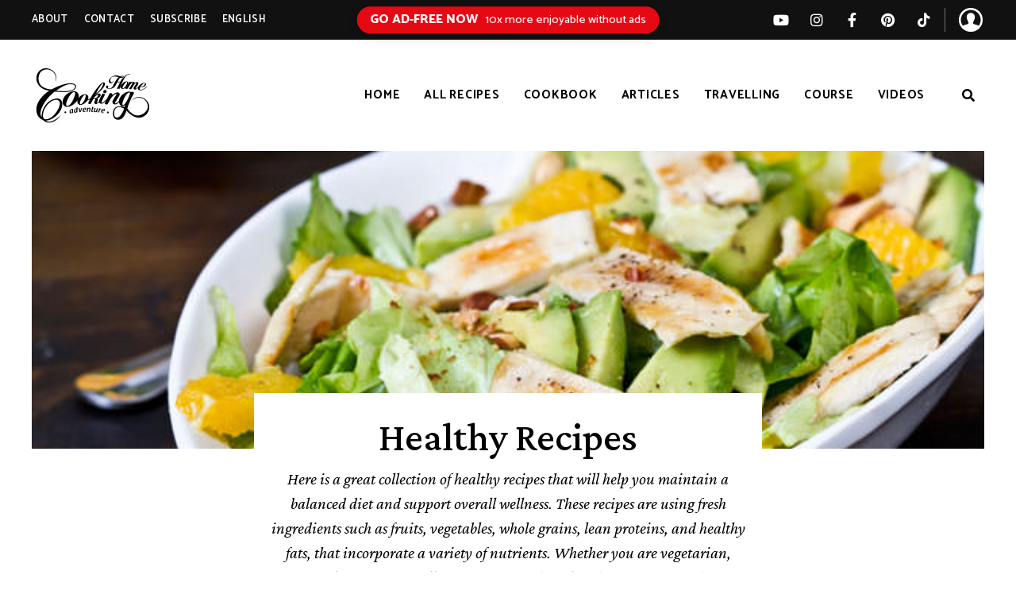

--- FILE ---
content_type: text/html; charset=UTF-8
request_url: https://www.homecookingadventure.com/category/healthy-recipes/
body_size: 55106
content:
<!DOCTYPE html>
<html lang="en-US" class="no-js no-svg">
	<head>
		<meta charset="UTF-8">
		<meta name="viewport" content="width=device-width, initial-scale=1">
		<link rel="profile" href="//gmpg.org/xfn/11">
		<style id="" media="all">/* vietnamese */
@font-face {
  font-family: 'Corinthia';
  font-style: normal;
  font-weight: 400;
  font-display: swap;
  src: url(/fonts.gstatic.com/s/corinthia/v13/wEO_EBrAnchaJyPMHE01WfoK_kgXiYvO.woff2) format('woff2');
  unicode-range: U+0102-0103, U+0110-0111, U+0128-0129, U+0168-0169, U+01A0-01A1, U+01AF-01B0, U+0300-0301, U+0303-0304, U+0308-0309, U+0323, U+0329, U+1EA0-1EF9, U+20AB;
}
/* latin-ext */
@font-face {
  font-family: 'Corinthia';
  font-style: normal;
  font-weight: 400;
  font-display: swap;
  src: url(/fonts.gstatic.com/s/corinthia/v13/wEO_EBrAnchaJyPMHE01WPoK_kgXiYvO.woff2) format('woff2');
  unicode-range: U+0100-02BA, U+02BD-02C5, U+02C7-02CC, U+02CE-02D7, U+02DD-02FF, U+0304, U+0308, U+0329, U+1D00-1DBF, U+1E00-1E9F, U+1EF2-1EFF, U+2020, U+20A0-20AB, U+20AD-20C0, U+2113, U+2C60-2C7F, U+A720-A7FF;
}
/* latin */
@font-face {
  font-family: 'Corinthia';
  font-style: normal;
  font-weight: 400;
  font-display: swap;
  src: url(/fonts.gstatic.com/s/corinthia/v13/wEO_EBrAnchaJyPMHE01VvoK_kgXiQ.woff2) format('woff2');
  unicode-range: U+0000-00FF, U+0131, U+0152-0153, U+02BB-02BC, U+02C6, U+02DA, U+02DC, U+0304, U+0308, U+0329, U+2000-206F, U+20AC, U+2122, U+2191, U+2193, U+2212, U+2215, U+FEFF, U+FFFD;
}
/* vietnamese */
@font-face {
  font-family: 'Corinthia';
  font-style: normal;
  font-weight: 700;
  font-display: swap;
  src: url(/fonts.gstatic.com/s/corinthia/v13/wEO6EBrAnchaJyPMHE097d8f3Goao7HHQcnM.woff2) format('woff2');
  unicode-range: U+0102-0103, U+0110-0111, U+0128-0129, U+0168-0169, U+01A0-01A1, U+01AF-01B0, U+0300-0301, U+0303-0304, U+0308-0309, U+0323, U+0329, U+1EA0-1EF9, U+20AB;
}
/* latin-ext */
@font-face {
  font-family: 'Corinthia';
  font-style: normal;
  font-weight: 700;
  font-display: swap;
  src: url(/fonts.gstatic.com/s/corinthia/v13/wEO6EBrAnchaJyPMHE097d8f3Woao7HHQcnM.woff2) format('woff2');
  unicode-range: U+0100-02BA, U+02BD-02C5, U+02C7-02CC, U+02CE-02D7, U+02DD-02FF, U+0304, U+0308, U+0329, U+1D00-1DBF, U+1E00-1E9F, U+1EF2-1EFF, U+2020, U+20A0-20AB, U+20AD-20C0, U+2113, U+2C60-2C7F, U+A720-A7FF;
}
/* latin */
@font-face {
  font-family: 'Corinthia';
  font-style: normal;
  font-weight: 700;
  font-display: swap;
  src: url(/fonts.gstatic.com/s/corinthia/v13/wEO6EBrAnchaJyPMHE097d8f02oao7HHQQ.woff2) format('woff2');
  unicode-range: U+0000-00FF, U+0131, U+0152-0153, U+02BB-02BC, U+02C6, U+02DA, U+02DC, U+0304, U+0308, U+0329, U+2000-206F, U+20AC, U+2122, U+2191, U+2193, U+2212, U+2215, U+FEFF, U+FFFD;
}
</style>
				<script data-no-optimize="1" data-cfasync="false">!function(){"use strict";const t={adt_ei:{identityApiKey:"plainText",source:"url",type:"plaintext",priority:1},adt_eih:{identityApiKey:"sha256",source:"urlh",type:"hashed",priority:2},sh_kit:{identityApiKey:"sha256",source:"urlhck",type:"hashed",priority:3}},e=Object.keys(t);function i(t){return function(t){const e=t.match(/((?=([a-z0-9._!#$%+^&*()[\]<>-]+))\2@[a-z0-9._-]+\.[a-z0-9._-]+)/gi);return e?e[0]:""}(function(t){return t.replace(/\s/g,"")}(t.toLowerCase()))}!async function(){const n=new URL(window.location.href),o=n.searchParams;let a=null;const r=Object.entries(t).sort(([,t],[,e])=>t.priority-e.priority).map(([t])=>t);for(const e of r){const n=o.get(e),r=t[e];if(!n||!r)continue;const c=decodeURIComponent(n),d="plaintext"===r.type&&i(c),s="hashed"===r.type&&c;if(d||s){a={value:c,config:r};break}}if(a){const{value:t,config:e}=a;window.adthrive=window.adthrive||{},window.adthrive.cmd=window.adthrive.cmd||[],window.adthrive.cmd.push(function(){window.adthrive.identityApi({source:e.source,[e.identityApiKey]:t},({success:i,data:n})=>{i?window.adthrive.log("info","Plugin","detectEmails",`Identity API called with ${e.type} email: ${t}`,n):window.adthrive.log("warning","Plugin","detectEmails",`Failed to call Identity API with ${e.type} email: ${t}`,n)})})}!function(t,e){const i=new URL(e);t.forEach(t=>i.searchParams.delete(t)),history.replaceState(null,"",i.toString())}(e,n)}()}();
</script><script data-affiliate-config type="application/json">{"enableLinkMonetizer":true,"keywordLinkerKeywordLimit":"","affiliateJsClientPath":"https:\/\/affiliate-cdn.raptive.com\/affiliate.mvp.min.js","affiliateApiPath":"https:\/\/affiliate-api.raptive.com","amazonAffiliateId":"","excludeNetworks":["raptive"],"excludeDestinations":["cj"],"enableAnalytics":true,"pluginVersion":"1.1.6"}</script>
<script async referrerpolicy="no-referrer-when-downgrade" data-no-optimize="1" data-cfasync="false" src="https://affiliate-cdn.raptive.com/affiliate.mvp.min.js">
</script>
<meta name='robots' content='index, follow, max-image-preview:large, max-snippet:-1, max-video-preview:-1' />
	<style>img:is([sizes="auto" i], [sizes^="auto," i]) { contain-intrinsic-size: 3000px 1500px }</style>
	<style data-no-optimize="1" data-cfasync="false">
	.adthrive-ad {
		margin-top: 10px;
		margin-bottom: 10px;
		text-align: center;
		overflow-x: visible;
		clear: both;
		line-height: 0;
	}
	/* confirm click footer ad fix test */
body.adthrive-device-phone .adthrive-footer.adthrive-sticky {
padding-top:0px;
overflow:visible !important;
border-top:0px !important;
}
body.adthrive-device-phone .adthrive-sticky.adthrive-footer>.adthrive-close {
top:-25px !important;
right:0px !important;
border-radius: 0px !important;
line-height: 24px !important;
font-size: 24px !important;
}
/* confirm click footer ad fix test  end */

.adthrive-device-desktop .adthrive-recipe, 
.adthrive-device-tablet .adthrive-recipe {
  float: right;
  clear: right;
  margin: 10px 0 10px 10px;
}

#page {overflow-x: clip;}

/* Prevent video player from expanding on desktop */
body.adthrive-device-desktop .adthrive-collapse-player,
body.adthrive-device-desktop #adthrive-contextual-container {
max-width: 600px;
height: auto!important;
}
body.adthrive-device-desktop div[id^="cls-video-container"] {
min-height: 350px!important; 
}</style>
<script data-no-optimize="1" data-cfasync="false">
	window.adthriveCLS = {
		enabledLocations: ['Content', 'Recipe'],
		injectedSlots: [],
		injectedFromPlugin: true,
		branch: '2d18c5f',bucket: 'prod',			};
	window.adthriveCLS.siteAds = {"betaTester":false,"targeting":[{"value":"580928e72619cd9314f7c871","key":"siteId"},{"value":"6233884d3161a070884116ce","key":"organizationId"},{"value":"Home Cooking Adventure","key":"siteName"},{"value":"AdThrive Edge","key":"service"},{"value":"on","key":"bidding"},{"value":["Food"],"key":"verticals"}],"siteUrl":"http://www.homecookingadventure.com","siteId":"580928e72619cd9314f7c871","siteName":"Home Cooking Adventure","breakpoints":{"tablet":768,"desktop":1024},"cloudflare":null,"adUnits":[{"sequence":1,"thirdPartyAdUnitName":null,"targeting":[{"value":["Sidebar"],"key":"location"}],"devices":["desktop"],"name":"Sidebar_1","sticky":false,"location":"Sidebar","dynamic":{"pageSelector":"","spacing":0,"max":1,"lazyMax":null,"enable":true,"lazy":false,"elementSelector":".sidebar-container > *","skip":0,"classNames":[],"position":"afterend","every":1,"enabled":true},"stickyOverlapSelector":"","adSizes":[[160,600],[336,280],[320,50],[300,600],[250,250],[1,1],[320,100],[300,1050],[300,50],[300,420],[300,250]],"priority":299,"autosize":true},{"sequence":9,"thirdPartyAdUnitName":null,"targeting":[{"value":["Sidebar"],"key":"location"}],"devices":["desktop","tablet"],"name":"Sidebar_9","sticky":false,"location":"Sidebar","dynamic":{"pageSelector":"","spacing":0,"max":1,"lazyMax":null,"enable":true,"lazy":false,"elementSelector":".sidebar-container","skip":0,"classNames":[],"position":"beforeend","every":1,"enabled":true},"stickyOverlapSelector":"","adSizes":[[1,1],[120,240],[160,600],[250,250],[300,50],[300,250],[300,420],[300,600],[300,1050]],"priority":291,"autosize":true},{"sequence":null,"thirdPartyAdUnitName":null,"targeting":[{"value":["Content"],"key":"location"}],"devices":["tablet","phone"],"name":"Content","sticky":false,"location":"Content","dynamic":{"pageSelector":"","spacing":0,"max":0,"lazyMax":3,"enable":true,"lazy":true,"elementSelector":".site-content > div","skip":0,"classNames":[],"position":"afterend","every":1,"enabled":true},"stickyOverlapSelector":"","adSizes":[[728,90],[336,280],[320,50],[468,60],[970,90],[250,250],[1,1],[320,100],[970,250],[1,2],[300,50],[300,300],[552,334],[728,250],[300,250]],"priority":199,"autosize":true},{"sequence":null,"thirdPartyAdUnitName":null,"targeting":[{"value":["Content"],"key":"location"}],"devices":["desktop"],"name":"Content","sticky":false,"location":"Content","dynamic":{"pageSelector":"body.single, body.home:not(.home)","spacing":0.85,"max":3,"lazyMax":96,"enable":true,"lazy":true,"elementSelector":".entry-content > *:not(h2):not(h3):not(ol):not(ul), .entry-content > * > li","skip":3,"classNames":[],"position":"afterend","every":1,"enabled":true},"stickyOverlapSelector":"","adSizes":[[728,90],[336,280],[320,50],[468,60],[970,90],[250,250],[1,1],[320,100],[970,250],[1,2],[300,50],[300,300],[552,334],[728,250],[300,250]],"priority":199,"autosize":true},{"sequence":null,"thirdPartyAdUnitName":null,"targeting":[{"value":["Content"],"key":"location"}],"devices":["tablet"],"name":"Content","sticky":false,"location":"Content","dynamic":{"pageSelector":"body.single, body.page:not(.home)","spacing":0.85,"max":3,"lazyMax":96,"enable":true,"lazy":true,"elementSelector":".entry-content > *:not(h2):not(h3):not(ol):not(ul), .entry-content > * > li","skip":3,"classNames":[],"position":"afterend","every":1,"enabled":true},"stickyOverlapSelector":"","adSizes":[[728,90],[336,280],[320,50],[468,60],[970,90],[250,250],[1,1],[320,100],[970,250],[1,2],[300,50],[300,300],[552,334],[728,250],[300,250]],"priority":199,"autosize":true},{"sequence":null,"thirdPartyAdUnitName":null,"targeting":[{"value":["Content"],"key":"location"}],"devices":["phone"],"name":"Content","sticky":false,"location":"Content","dynamic":{"pageSelector":"body.single, body.home:not(.home)","spacing":0.85,"max":3,"lazyMax":96,"enable":true,"lazy":true,"elementSelector":".entry-content > *:not(h2):not(h3):not(ol):not(ul), .entry-content > * > li","skip":3,"classNames":[],"position":"afterend","every":1,"enabled":true},"stickyOverlapSelector":"","adSizes":[[728,90],[336,280],[320,50],[468,60],[970,90],[250,250],[1,1],[320,100],[970,250],[1,2],[300,50],[300,300],[552,334],[728,250],[300,250]],"priority":199,"autosize":true},{"sequence":1,"thirdPartyAdUnitName":null,"targeting":[{"value":["Recipe"],"key":"location"}],"devices":["tablet","desktop"],"name":"Recipe_1","sticky":false,"location":"Recipe","dynamic":{"pageSelector":"","spacing":0.6,"max":1,"lazyMax":98,"enable":true,"lazy":true,"elementSelector":".wprm-recipe-ingredients-container li, .wprm-recipe-instructions-container li, .wprm-recipe-notes-container p, .wprm-recipe-notes-container li, .wprm-recipe-notes-container span, .wprm-nutrition-label-container","skip":0,"classNames":[],"position":"beforebegin","every":1,"enabled":true},"stickyOverlapSelector":"","adSizes":[[320,50],[250,250],[1,1],[320,100],[1,2],[300,50],[320,300],[300,390],[300,250]],"priority":-101,"autosize":true},{"sequence":5,"thirdPartyAdUnitName":null,"targeting":[{"value":["Recipe"],"key":"location"}],"devices":["phone"],"name":"Recipe_5","sticky":false,"location":"Recipe","dynamic":{"pageSelector":"","spacing":0,"max":1,"lazyMax":null,"enable":true,"lazy":false,"elementSelector":".wprm-recipe-ingredients-container","skip":0,"classNames":[],"position":"beforebegin","every":1,"enabled":true},"stickyOverlapSelector":"","adSizes":[[320,50],[250,250],[1,1],[320,100],[1,2],[300,50],[320,300],[300,390],[300,250]],"priority":-105,"autosize":true},{"sequence":1,"thirdPartyAdUnitName":null,"targeting":[{"value":["Recipe"],"key":"location"}],"devices":["phone"],"name":"Recipe_1","sticky":false,"location":"Recipe","dynamic":{"pageSelector":"","spacing":0.7,"max":2,"lazyMax":96,"enable":true,"lazy":true,"elementSelector":".wprm-recipe-ingredients-container, .wprm-recipe-instructions-container li, .wprm-recipe-notes-container p, .wprm-recipe-notes-container li, .wprm-recipe-notes-container span, .wprm-nutrition-label-container ","skip":0,"classNames":[],"position":"afterend","every":1,"enabled":true},"stickyOverlapSelector":"","adSizes":[[320,50],[250,250],[1,1],[320,100],[1,2],[300,50],[320,300],[300,390],[300,250]],"priority":-101,"autosize":true},{"sequence":null,"thirdPartyAdUnitName":null,"targeting":[{"value":["Footer"],"key":"location"},{"value":true,"key":"sticky"}],"devices":["tablet","desktop","phone"],"name":"Footer","sticky":true,"location":"Footer","dynamic":{"pageSelector":"","spacing":0,"max":1,"lazyMax":null,"enable":true,"lazy":false,"elementSelector":"body","skip":0,"classNames":[],"position":"beforeend","every":1,"enabled":true},"stickyOverlapSelector":"","adSizes":[[320,50],[320,100],[728,90],[970,90],[468,60],[1,1],[300,50]],"priority":-1,"autosize":true}],"adDensityLayout":{"mobile":{"adDensity":0.26,"onePerViewport":false},"pageOverrides":[],"desktop":{"adDensity":0.24,"onePerViewport":false}},"adDensityEnabled":true,"siteExperiments":[],"adTypes":{"sponsorTileDesktop":true,"interscrollerDesktop":true,"nativeBelowPostDesktop":true,"miniscroller":true,"largeFormatsMobile":true,"nativeMobileContent":true,"inRecipeRecommendationMobile":true,"nativeMobileRecipe":true,"sponsorTileMobile":true,"expandableCatalogAdsMobile":true,"frameAdsMobile":true,"outstreamMobile":true,"nativeHeaderMobile":true,"frameAdsDesktop":true,"inRecipeRecommendationDesktop":true,"expandableFooterDesktop":true,"nativeDesktopContent":true,"outstreamDesktop":true,"animatedFooter":true,"skylineHeader":false,"expandableFooter":true,"nativeDesktopSidebar":true,"videoFootersMobile":true,"videoFootersDesktop":true,"interscroller":true,"nativeDesktopRecipe":true,"nativeHeaderDesktop":true,"nativeBelowPostMobile":true,"expandableCatalogAdsDesktop":true,"largeFormatsDesktop":true},"adOptions":{"theTradeDesk":true,"rtbhouse":true,"undertone":true,"sidebarConfig":{"dynamicStickySidebar":{"minHeight":1800,"enabled":true,"blockedSelectors":[]}},"footerCloseButton":false,"teads":true,"seedtag":true,"pmp":true,"thirtyThreeAcross":true,"sharethrough":true,"optimizeVideoPlayersForEarnings":true,"removeVideoTitleWrapper":true,"pubMatic":true,"infiniteScroll":false,"longerVideoAdPod":true,"yahoossp":true,"spa":false,"stickyContainerConfig":{"recipeDesktop":{"minHeight":null,"enabled":false},"blockedSelectors":[],"stickyHeaderSelectors":[],"content":{"minHeight":250,"enabled":true},"recipeMobile":{"minHeight":null,"enabled":false}},"sonobi":true,"gatedPrint":{"siteEmailServiceProviderId":null,"defaultOptIn":false,"enabled":false,"newsletterPromptEnabled":false},"yieldmo":true,"footerSelector":"","amazonUAM":true,"gamMCMEnabled":true,"gamMCMChildNetworkCode":"22643881","rubiconMediaMath":true,"rubicon":true,"conversant":true,"openx":true,"customCreativeEnabled":true,"secColor":"#000000","unruly":true,"mediaGrid":true,"bRealTime":true,"adInViewTime":null,"gumgum":true,"comscoreFooter":true,"desktopInterstitial":true,"amx":true,"footerCloseButtonDesktop":false,"ozone":true,"isAutoOptimized":true,"adform":true,"comscoreTAL":true,"targetaff":true,"bgColor":"#FFFFFF","advancePlaylistOptions":{"playlistPlayer":{"enabled":true},"relatedPlayer":{"enabled":false,"applyToFirst":false}},"kargo":true,"liveRampATS":true,"footerCloseButtonMobile":false,"interstitialBlockedPageSelectors":"","prioritizeShorterVideoAds":true,"allowSmallerAdSizes":true,"comscore":"Food","blis":true,"wakeLock":{"desktopEnabled":true,"mobileValue":15,"mobileEnabled":true,"desktopValue":30},"mobileInterstitial":true,"tripleLift":true,"sensitiveCategories":["alc","cbd","conl","cosm","dat","drg","gamv","pol","rel","sst","srh","wtl"],"liveRamp":true,"mobileInterstitialBlockedPageSelectors":"","adthriveEmailIdentity":true,"criteo":true,"nativo":true,"infiniteScrollOptions":{"selector":"","heightThreshold":0},"siteAttributes":{"mobileHeaderSelectors":[],"desktopHeaderSelectors":[]},"dynamicContentSlotLazyLoading":true,"clsOptimizedAds":true,"ogury":true,"verticals":["Food"],"inImage":false,"stackadapt":true,"usCMP":{"enabled":false,"regions":[]},"advancePlaylist":true,"medianet":true,"delayLoading":false,"inImageZone":null,"appNexus":true,"rise":true,"liveRampId":"","infiniteScrollRefresh":false,"indexExchange":true},"siteAdsProfiles":[],"thirdPartySiteConfig":{"partners":{"discounts":[]}},"featureRollouts":{"erp":{"featureRolloutId":19,"data":null,"enabled":false},"disable-kargo-spotlight":{"featureRolloutId":45,"data":{"pct_enabled":90},"enabled":true}},"videoPlayers":{"contextual":{"autoplayCollapsibleEnabled":false,"overrideEmbedLocation":false,"defaultPlayerType":"static"},"videoEmbed":"div","footerSelector":"","contentSpecificPlaylists":[],"players":[{"devices":["desktop","mobile"],"description":"","id":4054729,"title":"Stationary related player - desktop and mobile","type":"stationaryRelated","enabled":true,"playerId":"PHFnmeOL"},{"playlistId":"","pageSelector":"","devices":["desktop"],"description":"","elementSelector":"","skip":0,"id":4054730,"position":"afterend","title":"","type":"stickyRelated","enabled":true,"playerId":"PHFnmeOL"},{"playlistId":"","pageSelector":"","devices":["mobile"],"mobileLocation":"bottom-right","description":"","skip":0,"title":"","type":"stickyRelated","enabled":true,"elementSelector":"","id":4054731,"position":"afterend","playerId":"PHFnmeOL"},{"playlistId":"3nLh2DXO","pageSelector":"body.single, body.home:not(.home)","devices":["desktop"],"description":"","skip":1,"title":"","type":"stickyPlaylist","enabled":true,"footerSelector":"","elementSelector":".entry-content > *:not(h2):not(h3):not(ol):not(ul), .entry-content > * > li","id":4054732,"position":"afterend","saveVideoCloseState":false,"shuffle":true,"playerId":"EiIdzQ91"},{"playlistId":"3nLh2DXO","pageSelector":"body.single, body.home:not(.home)","devices":["mobile"],"mobileLocation":"top-center","description":"","skip":1,"title":"","type":"stickyPlaylist","enabled":true,"footerSelector":"","elementSelector":".entry-content > *:not(h2):not(h3):not(ol):not(ul), .entry-content > * > li","id":4054733,"position":"afterend","saveVideoCloseState":false,"shuffle":true,"mobileHeaderSelector":null,"playerId":"EiIdzQ91"}],"partners":{"theTradeDesk":true,"unruly":true,"mediaGrid":true,"undertone":true,"gumgum":true,"seedtag":true,"amx":true,"ozone":true,"adform":true,"pmp":true,"kargo":true,"connatix":true,"stickyOutstream":{"desktop":{"enabled":true},"blockedPageSelectors":"","mobileLocation":"bottom-left","allowOnHomepage":true,"mobile":{"enabled":true},"saveVideoCloseState":false,"mobileHeaderSelector":"","allowForPageWithStickyPlayer":{"enabled":true}},"sharethrough":true,"blis":true,"tripleLift":true,"pubMatic":true,"criteo":true,"yahoossp":true,"nativo":true,"stackadapt":true,"yieldmo":true,"amazonUAM":true,"medianet":true,"rubicon":true,"appNexus":true,"rise":true,"openx":true,"indexExchange":true}}};</script>

<script data-no-optimize="1" data-cfasync="false">
(function(w, d) {
	w.adthrive = w.adthrive || {};
	w.adthrive.cmd = w.adthrive.cmd || [];
	w.adthrive.plugin = 'adthrive-ads-3.10.0';
	w.adthrive.host = 'ads.adthrive.com';
	w.adthrive.integration = 'plugin';

	var commitParam = (w.adthriveCLS && w.adthriveCLS.bucket !== 'prod' && w.adthriveCLS.branch) ? '&commit=' + w.adthriveCLS.branch : '';

	var s = d.createElement('script');
	s.async = true;
	s.referrerpolicy='no-referrer-when-downgrade';
	s.src = 'https://' + w.adthrive.host + '/sites/580928e72619cd9314f7c871/ads.min.js?referrer=' + w.encodeURIComponent(w.location.href) + commitParam + '&cb=' + (Math.floor(Math.random() * 100) + 1) + '';
	var n = d.getElementsByTagName('script')[0];
	n.parentNode.insertBefore(s, n);
})(window, document);
</script>
<link rel="dns-prefetch" href="https://ads.adthrive.com/"><link rel="preconnect" href="https://ads.adthrive.com/"><link rel="preconnect" href="https://ads.adthrive.com/" crossorigin>
<!-- Google Tag Manager for WordPress by gtm4wp.com -->
<script data-cfasync="false" data-pagespeed-no-defer>
	var gtm4wp_datalayer_name = "dataLayer";
	var dataLayer = dataLayer || [];
</script>
<!-- End Google Tag Manager for WordPress by gtm4wp.com -->
	<!-- This site is optimized with the Yoast SEO plugin v25.7 - https://yoast.com/wordpress/plugins/seo/ -->
	<title>Healthy Recipes - Home Cooking Adventure</title>
	<meta name="description" content="Here is a great collection of healthy recipes made with fresh ingredients that will help you maintain a balanced diet and support overall wellness." />
	<link rel="canonical" href="https://www.homecookingadventure.com/category/meals-and-courses-recipes/healthy-recipes/" />
	<link rel="next" href="https://www.homecookingadventure.com/category/meals-and-courses-recipes/healthy-recipes/page/2/" />
	<meta property="og:locale" content="en_US" />
	<meta property="og:type" content="article" />
	<meta property="og:title" content="Healthy Recipes - Home Cooking Adventure" />
	<meta property="og:description" content="Here is a great collection of healthy recipes made with fresh ingredients that will help you maintain a balanced diet and support overall wellness." />
	<meta property="og:url" content="https://www.homecookingadventure.com/category/meals-and-courses-recipes/healthy-recipes/" />
	<meta property="og:site_name" content="Home Cooking Adventure" />
	<meta name="twitter:card" content="summary_large_image" />
	<script type="application/ld+json" class="yoast-schema-graph">{"@context":"https://schema.org","@graph":[{"@type":"CollectionPage","@id":"https://www.homecookingadventure.com/category/meals-and-courses-recipes/healthy-recipes/","url":"https://www.homecookingadventure.com/category/meals-and-courses-recipes/healthy-recipes/","name":"Healthy Recipes - Home Cooking Adventure","isPartOf":{"@id":"https://www.homecookingadventure.com/#website"},"primaryImageOfPage":{"@id":"https://www.homecookingadventure.com/category/meals-and-courses-recipes/healthy-recipes/#primaryimage"},"image":{"@id":"https://www.homecookingadventure.com/category/meals-and-courses-recipes/healthy-recipes/#primaryimage"},"thumbnailUrl":"https://www.homecookingadventure.com/wp-content/uploads/2026/01/Kefir-Bread-main2.webp","description":"Here is a great collection of healthy recipes made with fresh ingredients that will help you maintain a balanced diet and support overall wellness.","breadcrumb":{"@id":"https://www.homecookingadventure.com/category/meals-and-courses-recipes/healthy-recipes/#breadcrumb"},"inLanguage":"en-US"},{"@type":"ImageObject","inLanguage":"en-US","@id":"https://www.homecookingadventure.com/category/meals-and-courses-recipes/healthy-recipes/#primaryimage","url":"https://www.homecookingadventure.com/wp-content/uploads/2026/01/Kefir-Bread-main2.webp","contentUrl":"https://www.homecookingadventure.com/wp-content/uploads/2026/01/Kefir-Bread-main2.webp","width":1024,"height":768,"caption":"Kefir Bread - Easy No-knead Bread"},{"@type":"BreadcrumbList","@id":"https://www.homecookingadventure.com/category/meals-and-courses-recipes/healthy-recipes/#breadcrumb","itemListElement":[{"@type":"ListItem","position":1,"name":"Home","item":"https://www.homecookingadventure.com/"},{"@type":"ListItem","position":2,"name":"Meals and Courses","item":"https://www.homecookingadventure.com/category/meals-and-courses-recipes/"},{"@type":"ListItem","position":3,"name":"Healthy Recipes"}]},{"@type":"WebSite","@id":"https://www.homecookingadventure.com/#website","url":"https://www.homecookingadventure.com/","name":"Home Cooking Adventure","description":"A Food Blog with Tested Recipes Using Everyday Ingredients","publisher":{"@id":"https://www.homecookingadventure.com/#organization"},"potentialAction":[{"@type":"SearchAction","target":{"@type":"EntryPoint","urlTemplate":"https://www.homecookingadventure.com/?s={search_term_string}"},"query-input":{"@type":"PropertyValueSpecification","valueRequired":true,"valueName":"search_term_string"}}],"inLanguage":"en-US"},{"@type":"Organization","@id":"https://www.homecookingadventure.com/#organization","name":"Home Cooking Adventure","url":"https://www.homecookingadventure.com/","logo":{"@type":"ImageObject","inLanguage":"en-US","@id":"https://www.homecookingadventure.com/#/schema/logo/image/","url":"https://www.homecookingadventure.com/wp-content/uploads/2023/01/home-cooking-adventure-logo.webp","contentUrl":"https://www.homecookingadventure.com/wp-content/uploads/2023/01/home-cooking-adventure-logo.webp","width":151,"height":80,"caption":"Home Cooking Adventure"},"image":{"@id":"https://www.homecookingadventure.com/#/schema/logo/image/"}}]}</script>
	<meta property="og:image" content="https://www.homecookingadventure.com/wp-content/uploads/2022/01/avocado-orange-salad_mainimage.jpg" /><meta property="og:image:width" content="635" /><meta property="og:image:height" content="423" />
	<!-- / Yoast SEO plugin. -->


<link rel='dns-prefetch' href='//www.googletagmanager.com' />
<link rel='dns-prefetch' href='//fonts.googleapis.com' />
<link rel='dns-prefetch' href='//ajax.googleapis.com' />
<link rel='dns-prefetch' href='//maxcdn.bootstrapcdn.com' />
<link href='https://fonts.gstatic.com' crossorigin rel='preconnect' />
<link rel="alternate" type="application/rss+xml" title="Home Cooking Adventure &raquo; Feed" href="https://www.homecookingadventure.com/feed/" />
<link rel="alternate" type="application/rss+xml" title="Home Cooking Adventure &raquo; Comments Feed" href="https://www.homecookingadventure.com/comments/feed/" />
<link rel="alternate" type="application/rss+xml" title="Home Cooking Adventure &raquo; Healthy Recipes Category Feed" href="https://www.homecookingadventure.com/category/meals-and-courses-recipes/healthy-recipes/feed/" />
<link rel='stylesheet' id='wprm-public-css' href='https://www.homecookingadventure.com/wp-content/plugins/wp-recipe-maker/dist/public-modern.css?ver=10.0.4' type='text/css' media='all' />
<style id="lemon-limes-theme-google-fonts-css" media="all">/* tamil */
@font-face {
  font-family: 'Catamaran';
  font-style: normal;
  font-weight: 100;
  font-display: swap;
  src: url(/fonts.gstatic.com/s/catamaran/v28/o-0IIpQoyXQa2RxT7-5r8zRASf6M7VBj.woff2) format('woff2');
  unicode-range: U+0964-0965, U+0B82-0BFA, U+200C-200D, U+20B9, U+25CC;
}
/* latin-ext */
@font-face {
  font-family: 'Catamaran';
  font-style: normal;
  font-weight: 100;
  font-display: swap;
  src: url(/fonts.gstatic.com/s/catamaran/v28/o-0IIpQoyXQa2RxT7-5r6zRASf6M7VBj.woff2) format('woff2');
  unicode-range: U+0100-02BA, U+02BD-02C5, U+02C7-02CC, U+02CE-02D7, U+02DD-02FF, U+0304, U+0308, U+0329, U+1D00-1DBF, U+1E00-1E9F, U+1EF2-1EFF, U+2020, U+20A0-20AB, U+20AD-20C0, U+2113, U+2C60-2C7F, U+A720-A7FF;
}
/* latin */
@font-face {
  font-family: 'Catamaran';
  font-style: normal;
  font-weight: 100;
  font-display: swap;
  src: url(/fonts.gstatic.com/s/catamaran/v28/o-0IIpQoyXQa2RxT7-5r5TRASf6M7Q.woff2) format('woff2');
  unicode-range: U+0000-00FF, U+0131, U+0152-0153, U+02BB-02BC, U+02C6, U+02DA, U+02DC, U+0304, U+0308, U+0329, U+2000-206F, U+20AC, U+2122, U+2191, U+2193, U+2212, U+2215, U+FEFF, U+FFFD;
}
/* tamil */
@font-face {
  font-family: 'Catamaran';
  font-style: normal;
  font-weight: 200;
  font-display: swap;
  src: url(/fonts.gstatic.com/s/catamaran/v28/o-0IIpQoyXQa2RxT7-5r8zRASf6M7VBj.woff2) format('woff2');
  unicode-range: U+0964-0965, U+0B82-0BFA, U+200C-200D, U+20B9, U+25CC;
}
/* latin-ext */
@font-face {
  font-family: 'Catamaran';
  font-style: normal;
  font-weight: 200;
  font-display: swap;
  src: url(/fonts.gstatic.com/s/catamaran/v28/o-0IIpQoyXQa2RxT7-5r6zRASf6M7VBj.woff2) format('woff2');
  unicode-range: U+0100-02BA, U+02BD-02C5, U+02C7-02CC, U+02CE-02D7, U+02DD-02FF, U+0304, U+0308, U+0329, U+1D00-1DBF, U+1E00-1E9F, U+1EF2-1EFF, U+2020, U+20A0-20AB, U+20AD-20C0, U+2113, U+2C60-2C7F, U+A720-A7FF;
}
/* latin */
@font-face {
  font-family: 'Catamaran';
  font-style: normal;
  font-weight: 200;
  font-display: swap;
  src: url(/fonts.gstatic.com/s/catamaran/v28/o-0IIpQoyXQa2RxT7-5r5TRASf6M7Q.woff2) format('woff2');
  unicode-range: U+0000-00FF, U+0131, U+0152-0153, U+02BB-02BC, U+02C6, U+02DA, U+02DC, U+0304, U+0308, U+0329, U+2000-206F, U+20AC, U+2122, U+2191, U+2193, U+2212, U+2215, U+FEFF, U+FFFD;
}
/* tamil */
@font-face {
  font-family: 'Catamaran';
  font-style: normal;
  font-weight: 300;
  font-display: swap;
  src: url(/fonts.gstatic.com/s/catamaran/v28/o-0IIpQoyXQa2RxT7-5r8zRASf6M7VBj.woff2) format('woff2');
  unicode-range: U+0964-0965, U+0B82-0BFA, U+200C-200D, U+20B9, U+25CC;
}
/* latin-ext */
@font-face {
  font-family: 'Catamaran';
  font-style: normal;
  font-weight: 300;
  font-display: swap;
  src: url(/fonts.gstatic.com/s/catamaran/v28/o-0IIpQoyXQa2RxT7-5r6zRASf6M7VBj.woff2) format('woff2');
  unicode-range: U+0100-02BA, U+02BD-02C5, U+02C7-02CC, U+02CE-02D7, U+02DD-02FF, U+0304, U+0308, U+0329, U+1D00-1DBF, U+1E00-1E9F, U+1EF2-1EFF, U+2020, U+20A0-20AB, U+20AD-20C0, U+2113, U+2C60-2C7F, U+A720-A7FF;
}
/* latin */
@font-face {
  font-family: 'Catamaran';
  font-style: normal;
  font-weight: 300;
  font-display: swap;
  src: url(/fonts.gstatic.com/s/catamaran/v28/o-0IIpQoyXQa2RxT7-5r5TRASf6M7Q.woff2) format('woff2');
  unicode-range: U+0000-00FF, U+0131, U+0152-0153, U+02BB-02BC, U+02C6, U+02DA, U+02DC, U+0304, U+0308, U+0329, U+2000-206F, U+20AC, U+2122, U+2191, U+2193, U+2212, U+2215, U+FEFF, U+FFFD;
}
/* tamil */
@font-face {
  font-family: 'Catamaran';
  font-style: normal;
  font-weight: 400;
  font-display: swap;
  src: url(/fonts.gstatic.com/s/catamaran/v28/o-0IIpQoyXQa2RxT7-5r8zRASf6M7VBj.woff2) format('woff2');
  unicode-range: U+0964-0965, U+0B82-0BFA, U+200C-200D, U+20B9, U+25CC;
}
/* latin-ext */
@font-face {
  font-family: 'Catamaran';
  font-style: normal;
  font-weight: 400;
  font-display: swap;
  src: url(/fonts.gstatic.com/s/catamaran/v28/o-0IIpQoyXQa2RxT7-5r6zRASf6M7VBj.woff2) format('woff2');
  unicode-range: U+0100-02BA, U+02BD-02C5, U+02C7-02CC, U+02CE-02D7, U+02DD-02FF, U+0304, U+0308, U+0329, U+1D00-1DBF, U+1E00-1E9F, U+1EF2-1EFF, U+2020, U+20A0-20AB, U+20AD-20C0, U+2113, U+2C60-2C7F, U+A720-A7FF;
}
/* latin */
@font-face {
  font-family: 'Catamaran';
  font-style: normal;
  font-weight: 400;
  font-display: swap;
  src: url(/fonts.gstatic.com/s/catamaran/v28/o-0IIpQoyXQa2RxT7-5r5TRASf6M7Q.woff2) format('woff2');
  unicode-range: U+0000-00FF, U+0131, U+0152-0153, U+02BB-02BC, U+02C6, U+02DA, U+02DC, U+0304, U+0308, U+0329, U+2000-206F, U+20AC, U+2122, U+2191, U+2193, U+2212, U+2215, U+FEFF, U+FFFD;
}
/* tamil */
@font-face {
  font-family: 'Catamaran';
  font-style: normal;
  font-weight: 500;
  font-display: swap;
  src: url(/fonts.gstatic.com/s/catamaran/v28/o-0IIpQoyXQa2RxT7-5r8zRASf6M7VBj.woff2) format('woff2');
  unicode-range: U+0964-0965, U+0B82-0BFA, U+200C-200D, U+20B9, U+25CC;
}
/* latin-ext */
@font-face {
  font-family: 'Catamaran';
  font-style: normal;
  font-weight: 500;
  font-display: swap;
  src: url(/fonts.gstatic.com/s/catamaran/v28/o-0IIpQoyXQa2RxT7-5r6zRASf6M7VBj.woff2) format('woff2');
  unicode-range: U+0100-02BA, U+02BD-02C5, U+02C7-02CC, U+02CE-02D7, U+02DD-02FF, U+0304, U+0308, U+0329, U+1D00-1DBF, U+1E00-1E9F, U+1EF2-1EFF, U+2020, U+20A0-20AB, U+20AD-20C0, U+2113, U+2C60-2C7F, U+A720-A7FF;
}
/* latin */
@font-face {
  font-family: 'Catamaran';
  font-style: normal;
  font-weight: 500;
  font-display: swap;
  src: url(/fonts.gstatic.com/s/catamaran/v28/o-0IIpQoyXQa2RxT7-5r5TRASf6M7Q.woff2) format('woff2');
  unicode-range: U+0000-00FF, U+0131, U+0152-0153, U+02BB-02BC, U+02C6, U+02DA, U+02DC, U+0304, U+0308, U+0329, U+2000-206F, U+20AC, U+2122, U+2191, U+2193, U+2212, U+2215, U+FEFF, U+FFFD;
}
/* tamil */
@font-face {
  font-family: 'Catamaran';
  font-style: normal;
  font-weight: 600;
  font-display: swap;
  src: url(/fonts.gstatic.com/s/catamaran/v28/o-0IIpQoyXQa2RxT7-5r8zRASf6M7VBj.woff2) format('woff2');
  unicode-range: U+0964-0965, U+0B82-0BFA, U+200C-200D, U+20B9, U+25CC;
}
/* latin-ext */
@font-face {
  font-family: 'Catamaran';
  font-style: normal;
  font-weight: 600;
  font-display: swap;
  src: url(/fonts.gstatic.com/s/catamaran/v28/o-0IIpQoyXQa2RxT7-5r6zRASf6M7VBj.woff2) format('woff2');
  unicode-range: U+0100-02BA, U+02BD-02C5, U+02C7-02CC, U+02CE-02D7, U+02DD-02FF, U+0304, U+0308, U+0329, U+1D00-1DBF, U+1E00-1E9F, U+1EF2-1EFF, U+2020, U+20A0-20AB, U+20AD-20C0, U+2113, U+2C60-2C7F, U+A720-A7FF;
}
/* latin */
@font-face {
  font-family: 'Catamaran';
  font-style: normal;
  font-weight: 600;
  font-display: swap;
  src: url(/fonts.gstatic.com/s/catamaran/v28/o-0IIpQoyXQa2RxT7-5r5TRASf6M7Q.woff2) format('woff2');
  unicode-range: U+0000-00FF, U+0131, U+0152-0153, U+02BB-02BC, U+02C6, U+02DA, U+02DC, U+0304, U+0308, U+0329, U+2000-206F, U+20AC, U+2122, U+2191, U+2193, U+2212, U+2215, U+FEFF, U+FFFD;
}
/* tamil */
@font-face {
  font-family: 'Catamaran';
  font-style: normal;
  font-weight: 700;
  font-display: swap;
  src: url(/fonts.gstatic.com/s/catamaran/v28/o-0IIpQoyXQa2RxT7-5r8zRASf6M7VBj.woff2) format('woff2');
  unicode-range: U+0964-0965, U+0B82-0BFA, U+200C-200D, U+20B9, U+25CC;
}
/* latin-ext */
@font-face {
  font-family: 'Catamaran';
  font-style: normal;
  font-weight: 700;
  font-display: swap;
  src: url(/fonts.gstatic.com/s/catamaran/v28/o-0IIpQoyXQa2RxT7-5r6zRASf6M7VBj.woff2) format('woff2');
  unicode-range: U+0100-02BA, U+02BD-02C5, U+02C7-02CC, U+02CE-02D7, U+02DD-02FF, U+0304, U+0308, U+0329, U+1D00-1DBF, U+1E00-1E9F, U+1EF2-1EFF, U+2020, U+20A0-20AB, U+20AD-20C0, U+2113, U+2C60-2C7F, U+A720-A7FF;
}
/* latin */
@font-face {
  font-family: 'Catamaran';
  font-style: normal;
  font-weight: 700;
  font-display: swap;
  src: url(/fonts.gstatic.com/s/catamaran/v28/o-0IIpQoyXQa2RxT7-5r5TRASf6M7Q.woff2) format('woff2');
  unicode-range: U+0000-00FF, U+0131, U+0152-0153, U+02BB-02BC, U+02C6, U+02DA, U+02DC, U+0304, U+0308, U+0329, U+2000-206F, U+20AC, U+2122, U+2191, U+2193, U+2212, U+2215, U+FEFF, U+FFFD;
}
/* tamil */
@font-face {
  font-family: 'Catamaran';
  font-style: normal;
  font-weight: 800;
  font-display: swap;
  src: url(/fonts.gstatic.com/s/catamaran/v28/o-0IIpQoyXQa2RxT7-5r8zRASf6M7VBj.woff2) format('woff2');
  unicode-range: U+0964-0965, U+0B82-0BFA, U+200C-200D, U+20B9, U+25CC;
}
/* latin-ext */
@font-face {
  font-family: 'Catamaran';
  font-style: normal;
  font-weight: 800;
  font-display: swap;
  src: url(/fonts.gstatic.com/s/catamaran/v28/o-0IIpQoyXQa2RxT7-5r6zRASf6M7VBj.woff2) format('woff2');
  unicode-range: U+0100-02BA, U+02BD-02C5, U+02C7-02CC, U+02CE-02D7, U+02DD-02FF, U+0304, U+0308, U+0329, U+1D00-1DBF, U+1E00-1E9F, U+1EF2-1EFF, U+2020, U+20A0-20AB, U+20AD-20C0, U+2113, U+2C60-2C7F, U+A720-A7FF;
}
/* latin */
@font-face {
  font-family: 'Catamaran';
  font-style: normal;
  font-weight: 800;
  font-display: swap;
  src: url(/fonts.gstatic.com/s/catamaran/v28/o-0IIpQoyXQa2RxT7-5r5TRASf6M7Q.woff2) format('woff2');
  unicode-range: U+0000-00FF, U+0131, U+0152-0153, U+02BB-02BC, U+02C6, U+02DA, U+02DC, U+0304, U+0308, U+0329, U+2000-206F, U+20AC, U+2122, U+2191, U+2193, U+2212, U+2215, U+FEFF, U+FFFD;
}
/* vietnamese */
@font-face {
  font-family: 'Crimson Pro';
  font-style: italic;
  font-weight: 200;
  font-display: swap;
  src: url(/fonts.gstatic.com/s/crimsonpro/v28/q5uBsoa5M_tv7IihmnkabARekYxwDeChrlWhBw.woff2) format('woff2');
  unicode-range: U+0102-0103, U+0110-0111, U+0128-0129, U+0168-0169, U+01A0-01A1, U+01AF-01B0, U+0300-0301, U+0303-0304, U+0308-0309, U+0323, U+0329, U+1EA0-1EF9, U+20AB;
}
/* latin-ext */
@font-face {
  font-family: 'Crimson Pro';
  font-style: italic;
  font-weight: 200;
  font-display: swap;
  src: url(/fonts.gstatic.com/s/crimsonpro/v28/q5uBsoa5M_tv7IihmnkabARekY1wDeChrlWhBw.woff2) format('woff2');
  unicode-range: U+0100-02BA, U+02BD-02C5, U+02C7-02CC, U+02CE-02D7, U+02DD-02FF, U+0304, U+0308, U+0329, U+1D00-1DBF, U+1E00-1E9F, U+1EF2-1EFF, U+2020, U+20A0-20AB, U+20AD-20C0, U+2113, U+2C60-2C7F, U+A720-A7FF;
}
/* latin */
@font-face {
  font-family: 'Crimson Pro';
  font-style: italic;
  font-weight: 200;
  font-display: swap;
  src: url(/fonts.gstatic.com/s/crimsonpro/v28/q5uBsoa5M_tv7IihmnkabARekYNwDeChrlU.woff2) format('woff2');
  unicode-range: U+0000-00FF, U+0131, U+0152-0153, U+02BB-02BC, U+02C6, U+02DA, U+02DC, U+0304, U+0308, U+0329, U+2000-206F, U+20AC, U+2122, U+2191, U+2193, U+2212, U+2215, U+FEFF, U+FFFD;
}
/* vietnamese */
@font-face {
  font-family: 'Crimson Pro';
  font-style: italic;
  font-weight: 300;
  font-display: swap;
  src: url(/fonts.gstatic.com/s/crimsonpro/v28/q5uBsoa5M_tv7IihmnkabARekYxwDeChrlWhBw.woff2) format('woff2');
  unicode-range: U+0102-0103, U+0110-0111, U+0128-0129, U+0168-0169, U+01A0-01A1, U+01AF-01B0, U+0300-0301, U+0303-0304, U+0308-0309, U+0323, U+0329, U+1EA0-1EF9, U+20AB;
}
/* latin-ext */
@font-face {
  font-family: 'Crimson Pro';
  font-style: italic;
  font-weight: 300;
  font-display: swap;
  src: url(/fonts.gstatic.com/s/crimsonpro/v28/q5uBsoa5M_tv7IihmnkabARekY1wDeChrlWhBw.woff2) format('woff2');
  unicode-range: U+0100-02BA, U+02BD-02C5, U+02C7-02CC, U+02CE-02D7, U+02DD-02FF, U+0304, U+0308, U+0329, U+1D00-1DBF, U+1E00-1E9F, U+1EF2-1EFF, U+2020, U+20A0-20AB, U+20AD-20C0, U+2113, U+2C60-2C7F, U+A720-A7FF;
}
/* latin */
@font-face {
  font-family: 'Crimson Pro';
  font-style: italic;
  font-weight: 300;
  font-display: swap;
  src: url(/fonts.gstatic.com/s/crimsonpro/v28/q5uBsoa5M_tv7IihmnkabARekYNwDeChrlU.woff2) format('woff2');
  unicode-range: U+0000-00FF, U+0131, U+0152-0153, U+02BB-02BC, U+02C6, U+02DA, U+02DC, U+0304, U+0308, U+0329, U+2000-206F, U+20AC, U+2122, U+2191, U+2193, U+2212, U+2215, U+FEFF, U+FFFD;
}
/* vietnamese */
@font-face {
  font-family: 'Crimson Pro';
  font-style: italic;
  font-weight: 400;
  font-display: swap;
  src: url(/fonts.gstatic.com/s/crimsonpro/v28/q5uBsoa5M_tv7IihmnkabARekYxwDeChrlWhBw.woff2) format('woff2');
  unicode-range: U+0102-0103, U+0110-0111, U+0128-0129, U+0168-0169, U+01A0-01A1, U+01AF-01B0, U+0300-0301, U+0303-0304, U+0308-0309, U+0323, U+0329, U+1EA0-1EF9, U+20AB;
}
/* latin-ext */
@font-face {
  font-family: 'Crimson Pro';
  font-style: italic;
  font-weight: 400;
  font-display: swap;
  src: url(/fonts.gstatic.com/s/crimsonpro/v28/q5uBsoa5M_tv7IihmnkabARekY1wDeChrlWhBw.woff2) format('woff2');
  unicode-range: U+0100-02BA, U+02BD-02C5, U+02C7-02CC, U+02CE-02D7, U+02DD-02FF, U+0304, U+0308, U+0329, U+1D00-1DBF, U+1E00-1E9F, U+1EF2-1EFF, U+2020, U+20A0-20AB, U+20AD-20C0, U+2113, U+2C60-2C7F, U+A720-A7FF;
}
/* latin */
@font-face {
  font-family: 'Crimson Pro';
  font-style: italic;
  font-weight: 400;
  font-display: swap;
  src: url(/fonts.gstatic.com/s/crimsonpro/v28/q5uBsoa5M_tv7IihmnkabARekYNwDeChrlU.woff2) format('woff2');
  unicode-range: U+0000-00FF, U+0131, U+0152-0153, U+02BB-02BC, U+02C6, U+02DA, U+02DC, U+0304, U+0308, U+0329, U+2000-206F, U+20AC, U+2122, U+2191, U+2193, U+2212, U+2215, U+FEFF, U+FFFD;
}
/* vietnamese */
@font-face {
  font-family: 'Crimson Pro';
  font-style: italic;
  font-weight: 500;
  font-display: swap;
  src: url(/fonts.gstatic.com/s/crimsonpro/v28/q5uBsoa5M_tv7IihmnkabARekYxwDeChrlWhBw.woff2) format('woff2');
  unicode-range: U+0102-0103, U+0110-0111, U+0128-0129, U+0168-0169, U+01A0-01A1, U+01AF-01B0, U+0300-0301, U+0303-0304, U+0308-0309, U+0323, U+0329, U+1EA0-1EF9, U+20AB;
}
/* latin-ext */
@font-face {
  font-family: 'Crimson Pro';
  font-style: italic;
  font-weight: 500;
  font-display: swap;
  src: url(/fonts.gstatic.com/s/crimsonpro/v28/q5uBsoa5M_tv7IihmnkabARekY1wDeChrlWhBw.woff2) format('woff2');
  unicode-range: U+0100-02BA, U+02BD-02C5, U+02C7-02CC, U+02CE-02D7, U+02DD-02FF, U+0304, U+0308, U+0329, U+1D00-1DBF, U+1E00-1E9F, U+1EF2-1EFF, U+2020, U+20A0-20AB, U+20AD-20C0, U+2113, U+2C60-2C7F, U+A720-A7FF;
}
/* latin */
@font-face {
  font-family: 'Crimson Pro';
  font-style: italic;
  font-weight: 500;
  font-display: swap;
  src: url(/fonts.gstatic.com/s/crimsonpro/v28/q5uBsoa5M_tv7IihmnkabARekYNwDeChrlU.woff2) format('woff2');
  unicode-range: U+0000-00FF, U+0131, U+0152-0153, U+02BB-02BC, U+02C6, U+02DA, U+02DC, U+0304, U+0308, U+0329, U+2000-206F, U+20AC, U+2122, U+2191, U+2193, U+2212, U+2215, U+FEFF, U+FFFD;
}
/* vietnamese */
@font-face {
  font-family: 'Crimson Pro';
  font-style: italic;
  font-weight: 600;
  font-display: swap;
  src: url(/fonts.gstatic.com/s/crimsonpro/v28/q5uBsoa5M_tv7IihmnkabARekYxwDeChrlWhBw.woff2) format('woff2');
  unicode-range: U+0102-0103, U+0110-0111, U+0128-0129, U+0168-0169, U+01A0-01A1, U+01AF-01B0, U+0300-0301, U+0303-0304, U+0308-0309, U+0323, U+0329, U+1EA0-1EF9, U+20AB;
}
/* latin-ext */
@font-face {
  font-family: 'Crimson Pro';
  font-style: italic;
  font-weight: 600;
  font-display: swap;
  src: url(/fonts.gstatic.com/s/crimsonpro/v28/q5uBsoa5M_tv7IihmnkabARekY1wDeChrlWhBw.woff2) format('woff2');
  unicode-range: U+0100-02BA, U+02BD-02C5, U+02C7-02CC, U+02CE-02D7, U+02DD-02FF, U+0304, U+0308, U+0329, U+1D00-1DBF, U+1E00-1E9F, U+1EF2-1EFF, U+2020, U+20A0-20AB, U+20AD-20C0, U+2113, U+2C60-2C7F, U+A720-A7FF;
}
/* latin */
@font-face {
  font-family: 'Crimson Pro';
  font-style: italic;
  font-weight: 600;
  font-display: swap;
  src: url(/fonts.gstatic.com/s/crimsonpro/v28/q5uBsoa5M_tv7IihmnkabARekYNwDeChrlU.woff2) format('woff2');
  unicode-range: U+0000-00FF, U+0131, U+0152-0153, U+02BB-02BC, U+02C6, U+02DA, U+02DC, U+0304, U+0308, U+0329, U+2000-206F, U+20AC, U+2122, U+2191, U+2193, U+2212, U+2215, U+FEFF, U+FFFD;
}
/* vietnamese */
@font-face {
  font-family: 'Crimson Pro';
  font-style: italic;
  font-weight: 700;
  font-display: swap;
  src: url(/fonts.gstatic.com/s/crimsonpro/v28/q5uBsoa5M_tv7IihmnkabARekYxwDeChrlWhBw.woff2) format('woff2');
  unicode-range: U+0102-0103, U+0110-0111, U+0128-0129, U+0168-0169, U+01A0-01A1, U+01AF-01B0, U+0300-0301, U+0303-0304, U+0308-0309, U+0323, U+0329, U+1EA0-1EF9, U+20AB;
}
/* latin-ext */
@font-face {
  font-family: 'Crimson Pro';
  font-style: italic;
  font-weight: 700;
  font-display: swap;
  src: url(/fonts.gstatic.com/s/crimsonpro/v28/q5uBsoa5M_tv7IihmnkabARekY1wDeChrlWhBw.woff2) format('woff2');
  unicode-range: U+0100-02BA, U+02BD-02C5, U+02C7-02CC, U+02CE-02D7, U+02DD-02FF, U+0304, U+0308, U+0329, U+1D00-1DBF, U+1E00-1E9F, U+1EF2-1EFF, U+2020, U+20A0-20AB, U+20AD-20C0, U+2113, U+2C60-2C7F, U+A720-A7FF;
}
/* latin */
@font-face {
  font-family: 'Crimson Pro';
  font-style: italic;
  font-weight: 700;
  font-display: swap;
  src: url(/fonts.gstatic.com/s/crimsonpro/v28/q5uBsoa5M_tv7IihmnkabARekYNwDeChrlU.woff2) format('woff2');
  unicode-range: U+0000-00FF, U+0131, U+0152-0153, U+02BB-02BC, U+02C6, U+02DA, U+02DC, U+0304, U+0308, U+0329, U+2000-206F, U+20AC, U+2122, U+2191, U+2193, U+2212, U+2215, U+FEFF, U+FFFD;
}
/* vietnamese */
@font-face {
  font-family: 'Crimson Pro';
  font-style: italic;
  font-weight: 800;
  font-display: swap;
  src: url(/fonts.gstatic.com/s/crimsonpro/v28/q5uBsoa5M_tv7IihmnkabARekYxwDeChrlWhBw.woff2) format('woff2');
  unicode-range: U+0102-0103, U+0110-0111, U+0128-0129, U+0168-0169, U+01A0-01A1, U+01AF-01B0, U+0300-0301, U+0303-0304, U+0308-0309, U+0323, U+0329, U+1EA0-1EF9, U+20AB;
}
/* latin-ext */
@font-face {
  font-family: 'Crimson Pro';
  font-style: italic;
  font-weight: 800;
  font-display: swap;
  src: url(/fonts.gstatic.com/s/crimsonpro/v28/q5uBsoa5M_tv7IihmnkabARekY1wDeChrlWhBw.woff2) format('woff2');
  unicode-range: U+0100-02BA, U+02BD-02C5, U+02C7-02CC, U+02CE-02D7, U+02DD-02FF, U+0304, U+0308, U+0329, U+1D00-1DBF, U+1E00-1E9F, U+1EF2-1EFF, U+2020, U+20A0-20AB, U+20AD-20C0, U+2113, U+2C60-2C7F, U+A720-A7FF;
}
/* latin */
@font-face {
  font-family: 'Crimson Pro';
  font-style: italic;
  font-weight: 800;
  font-display: swap;
  src: url(/fonts.gstatic.com/s/crimsonpro/v28/q5uBsoa5M_tv7IihmnkabARekYNwDeChrlU.woff2) format('woff2');
  unicode-range: U+0000-00FF, U+0131, U+0152-0153, U+02BB-02BC, U+02C6, U+02DA, U+02DC, U+0304, U+0308, U+0329, U+2000-206F, U+20AC, U+2122, U+2191, U+2193, U+2212, U+2215, U+FEFF, U+FFFD;
}
/* vietnamese */
@font-face {
  font-family: 'Crimson Pro';
  font-style: normal;
  font-weight: 200;
  font-display: swap;
  src: url(/fonts.gstatic.com/s/crimsonpro/v28/q5uDsoa5M_tv7IihmnkabARUoYF6CsKjnlQ.woff2) format('woff2');
  unicode-range: U+0102-0103, U+0110-0111, U+0128-0129, U+0168-0169, U+01A0-01A1, U+01AF-01B0, U+0300-0301, U+0303-0304, U+0308-0309, U+0323, U+0329, U+1EA0-1EF9, U+20AB;
}
/* latin-ext */
@font-face {
  font-family: 'Crimson Pro';
  font-style: normal;
  font-weight: 200;
  font-display: swap;
  src: url(/fonts.gstatic.com/s/crimsonpro/v28/q5uDsoa5M_tv7IihmnkabARVoYF6CsKjnlQ.woff2) format('woff2');
  unicode-range: U+0100-02BA, U+02BD-02C5, U+02C7-02CC, U+02CE-02D7, U+02DD-02FF, U+0304, U+0308, U+0329, U+1D00-1DBF, U+1E00-1E9F, U+1EF2-1EFF, U+2020, U+20A0-20AB, U+20AD-20C0, U+2113, U+2C60-2C7F, U+A720-A7FF;
}
/* latin */
@font-face {
  font-family: 'Crimson Pro';
  font-style: normal;
  font-weight: 200;
  font-display: swap;
  src: url(/fonts.gstatic.com/s/crimsonpro/v28/q5uDsoa5M_tv7IihmnkabARboYF6CsKj.woff2) format('woff2');
  unicode-range: U+0000-00FF, U+0131, U+0152-0153, U+02BB-02BC, U+02C6, U+02DA, U+02DC, U+0304, U+0308, U+0329, U+2000-206F, U+20AC, U+2122, U+2191, U+2193, U+2212, U+2215, U+FEFF, U+FFFD;
}
/* vietnamese */
@font-face {
  font-family: 'Crimson Pro';
  font-style: normal;
  font-weight: 300;
  font-display: swap;
  src: url(/fonts.gstatic.com/s/crimsonpro/v28/q5uDsoa5M_tv7IihmnkabARUoYF6CsKjnlQ.woff2) format('woff2');
  unicode-range: U+0102-0103, U+0110-0111, U+0128-0129, U+0168-0169, U+01A0-01A1, U+01AF-01B0, U+0300-0301, U+0303-0304, U+0308-0309, U+0323, U+0329, U+1EA0-1EF9, U+20AB;
}
/* latin-ext */
@font-face {
  font-family: 'Crimson Pro';
  font-style: normal;
  font-weight: 300;
  font-display: swap;
  src: url(/fonts.gstatic.com/s/crimsonpro/v28/q5uDsoa5M_tv7IihmnkabARVoYF6CsKjnlQ.woff2) format('woff2');
  unicode-range: U+0100-02BA, U+02BD-02C5, U+02C7-02CC, U+02CE-02D7, U+02DD-02FF, U+0304, U+0308, U+0329, U+1D00-1DBF, U+1E00-1E9F, U+1EF2-1EFF, U+2020, U+20A0-20AB, U+20AD-20C0, U+2113, U+2C60-2C7F, U+A720-A7FF;
}
/* latin */
@font-face {
  font-family: 'Crimson Pro';
  font-style: normal;
  font-weight: 300;
  font-display: swap;
  src: url(/fonts.gstatic.com/s/crimsonpro/v28/q5uDsoa5M_tv7IihmnkabARboYF6CsKj.woff2) format('woff2');
  unicode-range: U+0000-00FF, U+0131, U+0152-0153, U+02BB-02BC, U+02C6, U+02DA, U+02DC, U+0304, U+0308, U+0329, U+2000-206F, U+20AC, U+2122, U+2191, U+2193, U+2212, U+2215, U+FEFF, U+FFFD;
}
/* vietnamese */
@font-face {
  font-family: 'Crimson Pro';
  font-style: normal;
  font-weight: 400;
  font-display: swap;
  src: url(/fonts.gstatic.com/s/crimsonpro/v28/q5uDsoa5M_tv7IihmnkabARUoYF6CsKjnlQ.woff2) format('woff2');
  unicode-range: U+0102-0103, U+0110-0111, U+0128-0129, U+0168-0169, U+01A0-01A1, U+01AF-01B0, U+0300-0301, U+0303-0304, U+0308-0309, U+0323, U+0329, U+1EA0-1EF9, U+20AB;
}
/* latin-ext */
@font-face {
  font-family: 'Crimson Pro';
  font-style: normal;
  font-weight: 400;
  font-display: swap;
  src: url(/fonts.gstatic.com/s/crimsonpro/v28/q5uDsoa5M_tv7IihmnkabARVoYF6CsKjnlQ.woff2) format('woff2');
  unicode-range: U+0100-02BA, U+02BD-02C5, U+02C7-02CC, U+02CE-02D7, U+02DD-02FF, U+0304, U+0308, U+0329, U+1D00-1DBF, U+1E00-1E9F, U+1EF2-1EFF, U+2020, U+20A0-20AB, U+20AD-20C0, U+2113, U+2C60-2C7F, U+A720-A7FF;
}
/* latin */
@font-face {
  font-family: 'Crimson Pro';
  font-style: normal;
  font-weight: 400;
  font-display: swap;
  src: url(/fonts.gstatic.com/s/crimsonpro/v28/q5uDsoa5M_tv7IihmnkabARboYF6CsKj.woff2) format('woff2');
  unicode-range: U+0000-00FF, U+0131, U+0152-0153, U+02BB-02BC, U+02C6, U+02DA, U+02DC, U+0304, U+0308, U+0329, U+2000-206F, U+20AC, U+2122, U+2191, U+2193, U+2212, U+2215, U+FEFF, U+FFFD;
}
/* vietnamese */
@font-face {
  font-family: 'Crimson Pro';
  font-style: normal;
  font-weight: 500;
  font-display: swap;
  src: url(/fonts.gstatic.com/s/crimsonpro/v28/q5uDsoa5M_tv7IihmnkabARUoYF6CsKjnlQ.woff2) format('woff2');
  unicode-range: U+0102-0103, U+0110-0111, U+0128-0129, U+0168-0169, U+01A0-01A1, U+01AF-01B0, U+0300-0301, U+0303-0304, U+0308-0309, U+0323, U+0329, U+1EA0-1EF9, U+20AB;
}
/* latin-ext */
@font-face {
  font-family: 'Crimson Pro';
  font-style: normal;
  font-weight: 500;
  font-display: swap;
  src: url(/fonts.gstatic.com/s/crimsonpro/v28/q5uDsoa5M_tv7IihmnkabARVoYF6CsKjnlQ.woff2) format('woff2');
  unicode-range: U+0100-02BA, U+02BD-02C5, U+02C7-02CC, U+02CE-02D7, U+02DD-02FF, U+0304, U+0308, U+0329, U+1D00-1DBF, U+1E00-1E9F, U+1EF2-1EFF, U+2020, U+20A0-20AB, U+20AD-20C0, U+2113, U+2C60-2C7F, U+A720-A7FF;
}
/* latin */
@font-face {
  font-family: 'Crimson Pro';
  font-style: normal;
  font-weight: 500;
  font-display: swap;
  src: url(/fonts.gstatic.com/s/crimsonpro/v28/q5uDsoa5M_tv7IihmnkabARboYF6CsKj.woff2) format('woff2');
  unicode-range: U+0000-00FF, U+0131, U+0152-0153, U+02BB-02BC, U+02C6, U+02DA, U+02DC, U+0304, U+0308, U+0329, U+2000-206F, U+20AC, U+2122, U+2191, U+2193, U+2212, U+2215, U+FEFF, U+FFFD;
}
/* vietnamese */
@font-face {
  font-family: 'Crimson Pro';
  font-style: normal;
  font-weight: 600;
  font-display: swap;
  src: url(/fonts.gstatic.com/s/crimsonpro/v28/q5uDsoa5M_tv7IihmnkabARUoYF6CsKjnlQ.woff2) format('woff2');
  unicode-range: U+0102-0103, U+0110-0111, U+0128-0129, U+0168-0169, U+01A0-01A1, U+01AF-01B0, U+0300-0301, U+0303-0304, U+0308-0309, U+0323, U+0329, U+1EA0-1EF9, U+20AB;
}
/* latin-ext */
@font-face {
  font-family: 'Crimson Pro';
  font-style: normal;
  font-weight: 600;
  font-display: swap;
  src: url(/fonts.gstatic.com/s/crimsonpro/v28/q5uDsoa5M_tv7IihmnkabARVoYF6CsKjnlQ.woff2) format('woff2');
  unicode-range: U+0100-02BA, U+02BD-02C5, U+02C7-02CC, U+02CE-02D7, U+02DD-02FF, U+0304, U+0308, U+0329, U+1D00-1DBF, U+1E00-1E9F, U+1EF2-1EFF, U+2020, U+20A0-20AB, U+20AD-20C0, U+2113, U+2C60-2C7F, U+A720-A7FF;
}
/* latin */
@font-face {
  font-family: 'Crimson Pro';
  font-style: normal;
  font-weight: 600;
  font-display: swap;
  src: url(/fonts.gstatic.com/s/crimsonpro/v28/q5uDsoa5M_tv7IihmnkabARboYF6CsKj.woff2) format('woff2');
  unicode-range: U+0000-00FF, U+0131, U+0152-0153, U+02BB-02BC, U+02C6, U+02DA, U+02DC, U+0304, U+0308, U+0329, U+2000-206F, U+20AC, U+2122, U+2191, U+2193, U+2212, U+2215, U+FEFF, U+FFFD;
}
/* vietnamese */
@font-face {
  font-family: 'Crimson Pro';
  font-style: normal;
  font-weight: 700;
  font-display: swap;
  src: url(/fonts.gstatic.com/s/crimsonpro/v28/q5uDsoa5M_tv7IihmnkabARUoYF6CsKjnlQ.woff2) format('woff2');
  unicode-range: U+0102-0103, U+0110-0111, U+0128-0129, U+0168-0169, U+01A0-01A1, U+01AF-01B0, U+0300-0301, U+0303-0304, U+0308-0309, U+0323, U+0329, U+1EA0-1EF9, U+20AB;
}
/* latin-ext */
@font-face {
  font-family: 'Crimson Pro';
  font-style: normal;
  font-weight: 700;
  font-display: swap;
  src: url(/fonts.gstatic.com/s/crimsonpro/v28/q5uDsoa5M_tv7IihmnkabARVoYF6CsKjnlQ.woff2) format('woff2');
  unicode-range: U+0100-02BA, U+02BD-02C5, U+02C7-02CC, U+02CE-02D7, U+02DD-02FF, U+0304, U+0308, U+0329, U+1D00-1DBF, U+1E00-1E9F, U+1EF2-1EFF, U+2020, U+20A0-20AB, U+20AD-20C0, U+2113, U+2C60-2C7F, U+A720-A7FF;
}
/* latin */
@font-face {
  font-family: 'Crimson Pro';
  font-style: normal;
  font-weight: 700;
  font-display: swap;
  src: url(/fonts.gstatic.com/s/crimsonpro/v28/q5uDsoa5M_tv7IihmnkabARboYF6CsKj.woff2) format('woff2');
  unicode-range: U+0000-00FF, U+0131, U+0152-0153, U+02BB-02BC, U+02C6, U+02DA, U+02DC, U+0304, U+0308, U+0329, U+2000-206F, U+20AC, U+2122, U+2191, U+2193, U+2212, U+2215, U+FEFF, U+FFFD;
}
/* vietnamese */
@font-face {
  font-family: 'Crimson Pro';
  font-style: normal;
  font-weight: 800;
  font-display: swap;
  src: url(/fonts.gstatic.com/s/crimsonpro/v28/q5uDsoa5M_tv7IihmnkabARUoYF6CsKjnlQ.woff2) format('woff2');
  unicode-range: U+0102-0103, U+0110-0111, U+0128-0129, U+0168-0169, U+01A0-01A1, U+01AF-01B0, U+0300-0301, U+0303-0304, U+0308-0309, U+0323, U+0329, U+1EA0-1EF9, U+20AB;
}
/* latin-ext */
@font-face {
  font-family: 'Crimson Pro';
  font-style: normal;
  font-weight: 800;
  font-display: swap;
  src: url(/fonts.gstatic.com/s/crimsonpro/v28/q5uDsoa5M_tv7IihmnkabARVoYF6CsKjnlQ.woff2) format('woff2');
  unicode-range: U+0100-02BA, U+02BD-02C5, U+02C7-02CC, U+02CE-02D7, U+02DD-02FF, U+0304, U+0308, U+0329, U+1D00-1DBF, U+1E00-1E9F, U+1EF2-1EFF, U+2020, U+20A0-20AB, U+20AD-20C0, U+2113, U+2C60-2C7F, U+A720-A7FF;
}
/* latin */
@font-face {
  font-family: 'Crimson Pro';
  font-style: normal;
  font-weight: 800;
  font-display: swap;
  src: url(/fonts.gstatic.com/s/crimsonpro/v28/q5uDsoa5M_tv7IihmnkabARboYF6CsKj.woff2) format('woff2');
  unicode-range: U+0000-00FF, U+0131, U+0152-0153, U+02BB-02BC, U+02C6, U+02DA, U+02DC, U+0304, U+0308, U+0329, U+2000-206F, U+20AC, U+2122, U+2191, U+2193, U+2212, U+2215, U+FEFF, U+FFFD;
}
</style>
<link rel='stylesheet' id='font-awesome-css' href='https://www.homecookingadventure.com/wp-content/themes/lemon-limes/assets/fonts/font-awesome/css/all.min.css?ver=49d52d7840b49126ec07cbbc18b4053d' type='text/css' media='all' />
<link rel='stylesheet' id='slick-css' href='https://www.homecookingadventure.com/wp-content/themes/lemon-limes/assets/libs/slick/slick.min.css?ver=1.8.1' type='text/css' media='all' />
<link rel='stylesheet' id='elegant-font-css' href='https://www.homecookingadventure.com/wp-content/themes/lemon-limes/assets/fonts/elegant-font/font.min.css?ver=49d52d7840b49126ec07cbbc18b4053d' type='text/css' media='all' />
<link rel='stylesheet' id='wp-block-library-css' href='https://www.homecookingadventure.com/wp-includes/css/dist/block-library/style.min.css?ver=49d52d7840b49126ec07cbbc18b4053d' type='text/css' media='all' />
<link rel='stylesheet' id='lemon-limes-theme-style-css' href='https://www.homecookingadventure.com/wp-content/themes/lemon-limes/assets/styles/front/main.min.css?ver=2023011101' type='text/css' media='all' />
<style id='wp-emoji-styles-inline-css' type='text/css'>

	img.wp-smiley, img.emoji {
		display: inline !important;
		border: none !important;
		box-shadow: none !important;
		height: 1em !important;
		width: 1em !important;
		margin: 0 0.07em !important;
		vertical-align: -0.1em !important;
		background: none !important;
		padding: 0 !important;
	}
</style>
<style id='classic-theme-styles-inline-css' type='text/css'>
/*! This file is auto-generated */
.wp-block-button__link{color:#fff;background-color:#32373c;border-radius:9999px;box-shadow:none;text-decoration:none;padding:calc(.667em + 2px) calc(1.333em + 2px);font-size:1.125em}.wp-block-file__button{background:#32373c;color:#fff;text-decoration:none}
</style>
<style id='global-styles-inline-css' type='text/css'>
:root{--wp--preset--aspect-ratio--square: 1;--wp--preset--aspect-ratio--4-3: 4/3;--wp--preset--aspect-ratio--3-4: 3/4;--wp--preset--aspect-ratio--3-2: 3/2;--wp--preset--aspect-ratio--2-3: 2/3;--wp--preset--aspect-ratio--16-9: 16/9;--wp--preset--aspect-ratio--9-16: 9/16;--wp--preset--color--black: #000000;--wp--preset--color--cyan-bluish-gray: #abb8c3;--wp--preset--color--white: #ffffff;--wp--preset--color--pale-pink: #f78da7;--wp--preset--color--vivid-red: #cf2e2e;--wp--preset--color--luminous-vivid-orange: #ff6900;--wp--preset--color--luminous-vivid-amber: #fcb900;--wp--preset--color--light-green-cyan: #7bdcb5;--wp--preset--color--vivid-green-cyan: #00d084;--wp--preset--color--pale-cyan-blue: #8ed1fc;--wp--preset--color--vivid-cyan-blue: #0693e3;--wp--preset--color--vivid-purple: #9b51e0;--wp--preset--gradient--vivid-cyan-blue-to-vivid-purple: linear-gradient(135deg,rgba(6,147,227,1) 0%,rgb(155,81,224) 100%);--wp--preset--gradient--light-green-cyan-to-vivid-green-cyan: linear-gradient(135deg,rgb(122,220,180) 0%,rgb(0,208,130) 100%);--wp--preset--gradient--luminous-vivid-amber-to-luminous-vivid-orange: linear-gradient(135deg,rgba(252,185,0,1) 0%,rgba(255,105,0,1) 100%);--wp--preset--gradient--luminous-vivid-orange-to-vivid-red: linear-gradient(135deg,rgba(255,105,0,1) 0%,rgb(207,46,46) 100%);--wp--preset--gradient--very-light-gray-to-cyan-bluish-gray: linear-gradient(135deg,rgb(238,238,238) 0%,rgb(169,184,195) 100%);--wp--preset--gradient--cool-to-warm-spectrum: linear-gradient(135deg,rgb(74,234,220) 0%,rgb(151,120,209) 20%,rgb(207,42,186) 40%,rgb(238,44,130) 60%,rgb(251,105,98) 80%,rgb(254,248,76) 100%);--wp--preset--gradient--blush-light-purple: linear-gradient(135deg,rgb(255,206,236) 0%,rgb(152,150,240) 100%);--wp--preset--gradient--blush-bordeaux: linear-gradient(135deg,rgb(254,205,165) 0%,rgb(254,45,45) 50%,rgb(107,0,62) 100%);--wp--preset--gradient--luminous-dusk: linear-gradient(135deg,rgb(255,203,112) 0%,rgb(199,81,192) 50%,rgb(65,88,208) 100%);--wp--preset--gradient--pale-ocean: linear-gradient(135deg,rgb(255,245,203) 0%,rgb(182,227,212) 50%,rgb(51,167,181) 100%);--wp--preset--gradient--electric-grass: linear-gradient(135deg,rgb(202,248,128) 0%,rgb(113,206,126) 100%);--wp--preset--gradient--midnight: linear-gradient(135deg,rgb(2,3,129) 0%,rgb(40,116,252) 100%);--wp--preset--font-size--small: 13px;--wp--preset--font-size--medium: 20px;--wp--preset--font-size--large: 36px;--wp--preset--font-size--x-large: 42px;--wp--preset--spacing--20: 0.44rem;--wp--preset--spacing--30: 0.67rem;--wp--preset--spacing--40: 1rem;--wp--preset--spacing--50: 1.5rem;--wp--preset--spacing--60: 2.25rem;--wp--preset--spacing--70: 3.38rem;--wp--preset--spacing--80: 5.06rem;--wp--preset--shadow--natural: 6px 6px 9px rgba(0, 0, 0, 0.2);--wp--preset--shadow--deep: 12px 12px 50px rgba(0, 0, 0, 0.4);--wp--preset--shadow--sharp: 6px 6px 0px rgba(0, 0, 0, 0.2);--wp--preset--shadow--outlined: 6px 6px 0px -3px rgba(255, 255, 255, 1), 6px 6px rgba(0, 0, 0, 1);--wp--preset--shadow--crisp: 6px 6px 0px rgba(0, 0, 0, 1);}:where(.is-layout-flex){gap: 0.5em;}:where(.is-layout-grid){gap: 0.5em;}body .is-layout-flex{display: flex;}.is-layout-flex{flex-wrap: wrap;align-items: center;}.is-layout-flex > :is(*, div){margin: 0;}body .is-layout-grid{display: grid;}.is-layout-grid > :is(*, div){margin: 0;}:where(.wp-block-columns.is-layout-flex){gap: 2em;}:where(.wp-block-columns.is-layout-grid){gap: 2em;}:where(.wp-block-post-template.is-layout-flex){gap: 1.25em;}:where(.wp-block-post-template.is-layout-grid){gap: 1.25em;}.has-black-color{color: var(--wp--preset--color--black) !important;}.has-cyan-bluish-gray-color{color: var(--wp--preset--color--cyan-bluish-gray) !important;}.has-white-color{color: var(--wp--preset--color--white) !important;}.has-pale-pink-color{color: var(--wp--preset--color--pale-pink) !important;}.has-vivid-red-color{color: var(--wp--preset--color--vivid-red) !important;}.has-luminous-vivid-orange-color{color: var(--wp--preset--color--luminous-vivid-orange) !important;}.has-luminous-vivid-amber-color{color: var(--wp--preset--color--luminous-vivid-amber) !important;}.has-light-green-cyan-color{color: var(--wp--preset--color--light-green-cyan) !important;}.has-vivid-green-cyan-color{color: var(--wp--preset--color--vivid-green-cyan) !important;}.has-pale-cyan-blue-color{color: var(--wp--preset--color--pale-cyan-blue) !important;}.has-vivid-cyan-blue-color{color: var(--wp--preset--color--vivid-cyan-blue) !important;}.has-vivid-purple-color{color: var(--wp--preset--color--vivid-purple) !important;}.has-black-background-color{background-color: var(--wp--preset--color--black) !important;}.has-cyan-bluish-gray-background-color{background-color: var(--wp--preset--color--cyan-bluish-gray) !important;}.has-white-background-color{background-color: var(--wp--preset--color--white) !important;}.has-pale-pink-background-color{background-color: var(--wp--preset--color--pale-pink) !important;}.has-vivid-red-background-color{background-color: var(--wp--preset--color--vivid-red) !important;}.has-luminous-vivid-orange-background-color{background-color: var(--wp--preset--color--luminous-vivid-orange) !important;}.has-luminous-vivid-amber-background-color{background-color: var(--wp--preset--color--luminous-vivid-amber) !important;}.has-light-green-cyan-background-color{background-color: var(--wp--preset--color--light-green-cyan) !important;}.has-vivid-green-cyan-background-color{background-color: var(--wp--preset--color--vivid-green-cyan) !important;}.has-pale-cyan-blue-background-color{background-color: var(--wp--preset--color--pale-cyan-blue) !important;}.has-vivid-cyan-blue-background-color{background-color: var(--wp--preset--color--vivid-cyan-blue) !important;}.has-vivid-purple-background-color{background-color: var(--wp--preset--color--vivid-purple) !important;}.has-black-border-color{border-color: var(--wp--preset--color--black) !important;}.has-cyan-bluish-gray-border-color{border-color: var(--wp--preset--color--cyan-bluish-gray) !important;}.has-white-border-color{border-color: var(--wp--preset--color--white) !important;}.has-pale-pink-border-color{border-color: var(--wp--preset--color--pale-pink) !important;}.has-vivid-red-border-color{border-color: var(--wp--preset--color--vivid-red) !important;}.has-luminous-vivid-orange-border-color{border-color: var(--wp--preset--color--luminous-vivid-orange) !important;}.has-luminous-vivid-amber-border-color{border-color: var(--wp--preset--color--luminous-vivid-amber) !important;}.has-light-green-cyan-border-color{border-color: var(--wp--preset--color--light-green-cyan) !important;}.has-vivid-green-cyan-border-color{border-color: var(--wp--preset--color--vivid-green-cyan) !important;}.has-pale-cyan-blue-border-color{border-color: var(--wp--preset--color--pale-cyan-blue) !important;}.has-vivid-cyan-blue-border-color{border-color: var(--wp--preset--color--vivid-cyan-blue) !important;}.has-vivid-purple-border-color{border-color: var(--wp--preset--color--vivid-purple) !important;}.has-vivid-cyan-blue-to-vivid-purple-gradient-background{background: var(--wp--preset--gradient--vivid-cyan-blue-to-vivid-purple) !important;}.has-light-green-cyan-to-vivid-green-cyan-gradient-background{background: var(--wp--preset--gradient--light-green-cyan-to-vivid-green-cyan) !important;}.has-luminous-vivid-amber-to-luminous-vivid-orange-gradient-background{background: var(--wp--preset--gradient--luminous-vivid-amber-to-luminous-vivid-orange) !important;}.has-luminous-vivid-orange-to-vivid-red-gradient-background{background: var(--wp--preset--gradient--luminous-vivid-orange-to-vivid-red) !important;}.has-very-light-gray-to-cyan-bluish-gray-gradient-background{background: var(--wp--preset--gradient--very-light-gray-to-cyan-bluish-gray) !important;}.has-cool-to-warm-spectrum-gradient-background{background: var(--wp--preset--gradient--cool-to-warm-spectrum) !important;}.has-blush-light-purple-gradient-background{background: var(--wp--preset--gradient--blush-light-purple) !important;}.has-blush-bordeaux-gradient-background{background: var(--wp--preset--gradient--blush-bordeaux) !important;}.has-luminous-dusk-gradient-background{background: var(--wp--preset--gradient--luminous-dusk) !important;}.has-pale-ocean-gradient-background{background: var(--wp--preset--gradient--pale-ocean) !important;}.has-electric-grass-gradient-background{background: var(--wp--preset--gradient--electric-grass) !important;}.has-midnight-gradient-background{background: var(--wp--preset--gradient--midnight) !important;}.has-small-font-size{font-size: var(--wp--preset--font-size--small) !important;}.has-medium-font-size{font-size: var(--wp--preset--font-size--medium) !important;}.has-large-font-size{font-size: var(--wp--preset--font-size--large) !important;}.has-x-large-font-size{font-size: var(--wp--preset--font-size--x-large) !important;}
:where(.wp-block-post-template.is-layout-flex){gap: 1.25em;}:where(.wp-block-post-template.is-layout-grid){gap: 1.25em;}
:where(.wp-block-columns.is-layout-flex){gap: 2em;}:where(.wp-block-columns.is-layout-grid){gap: 2em;}
:root :where(.wp-block-pullquote){font-size: 1.5em;line-height: 1.6;}
</style>
<link rel='stylesheet' id='membermouse-jquery-css-css' href='//ajax.googleapis.com/ajax/libs/jqueryui/1.13.3/themes/smoothness/jquery-ui.css?ver=1.13.3' type='text/css' media='all' />
<link rel='stylesheet' id='membermouse-main-css' href='https://www.homecookingadventure.com/wp-content/plugins/membermouse/resources/css/common/mm-main.css?ver=3.0.22' type='text/css' media='all' />
<link rel='stylesheet' id='membermouse-buttons-css' href='https://www.homecookingadventure.com/wp-content/plugins/membermouse/resources/css/common/mm-buttons.css?ver=3.0.22' type='text/css' media='all' />
<link rel='stylesheet' id='membermouse-font-awesome-css' href='//maxcdn.bootstrapcdn.com/font-awesome/4.7.0/css/font-awesome.min.css?ver=49d52d7840b49126ec07cbbc18b4053d' type='text/css' media='all' />
<link rel='stylesheet' id='wpml-legacy-horizontal-list-0-css' href='https://www.homecookingadventure.com/wp-content/plugins/sitepress-multilingual-cms/templates/language-switchers/legacy-list-horizontal/style.min.css?ver=1' type='text/css' media='all' />
<style id='wpml-legacy-horizontal-list-0-inline-css' type='text/css'>
.wpml-ls-statics-footer a, .wpml-ls-statics-footer .wpml-ls-sub-menu a, .wpml-ls-statics-footer .wpml-ls-sub-menu a:link, .wpml-ls-statics-footer li:not(.wpml-ls-current-language) .wpml-ls-link, .wpml-ls-statics-footer li:not(.wpml-ls-current-language) .wpml-ls-link:link {color:#444444;background-color:#ffffff;}.wpml-ls-statics-footer .wpml-ls-sub-menu a:hover,.wpml-ls-statics-footer .wpml-ls-sub-menu a:focus, .wpml-ls-statics-footer .wpml-ls-sub-menu a:link:hover, .wpml-ls-statics-footer .wpml-ls-sub-menu a:link:focus {color:#000000;background-color:#eeeeee;}.wpml-ls-statics-footer .wpml-ls-current-language > a {color:#444444;background-color:#ffffff;}.wpml-ls-statics-footer .wpml-ls-current-language:hover>a, .wpml-ls-statics-footer .wpml-ls-current-language>a:focus {color:#000000;background-color:#eeeeee;}
</style>
<link rel='stylesheet' id='wpml-menu-item-0-css' href='https://www.homecookingadventure.com/wp-content/plugins/sitepress-multilingual-cms/templates/language-switchers/menu-item/style.min.css?ver=1' type='text/css' media='all' />
<link rel='stylesheet' id='wprmp-public-css' href='https://www.homecookingadventure.com/wp-content/plugins/wp-recipe-maker-premium/dist/public-premium.css?ver=10.0.5' type='text/css' media='all' />
<link rel='stylesheet' id='lemon-limes-child-theme-style-css' href='https://www.homecookingadventure.com/wp-content/themes/lemon-limes-child/style.css?ver=49d52d7840b49126ec07cbbc18b4053d' type='text/css' media='all' />
<style id='lemon-limes-child-theme-style-inline-css' type='text/css'>
:root { --primary-color: #ea9875; --primary-color-semi: rgba(234, 152, 117, 0.4); --primary-color-light: rgba(234, 152, 117, 0.25); --heading-font: "Crimson Pro"; --body-font: "Catamaran"; } .wprm-recipe-container { display: none; }  .site-footer.default-site-footer .site-footer-main .site-footer-signup .container .widget { background-color: #ffffff; } .featured-slider.slider-style-4 .slider { background: #f2f2f2; } 
.entry-content, .home-widget .section-content {
	font-size: 17px;
}
</style>
<style id='rocket-lazyload-inline-css' type='text/css'>
.rll-youtube-player{position:relative;padding-bottom:56.23%;height:0;overflow:hidden;max-width:100%;}.rll-youtube-player:focus-within{outline: 2px solid currentColor;outline-offset: 5px;}.rll-youtube-player iframe{position:absolute;top:0;left:0;width:100%;height:100%;z-index:100;background:0 0}.rll-youtube-player img{bottom:0;display:block;left:0;margin:auto;max-width:100%;width:100%;position:absolute;right:0;top:0;border:none;height:auto;-webkit-transition:.4s all;-moz-transition:.4s all;transition:.4s all}.rll-youtube-player img:hover{-webkit-filter:brightness(75%)}.rll-youtube-player .play{height:100%;width:100%;left:0;top:0;position:absolute;background:url(https://www.homecookingadventure.com/wp-content/plugins/wp-rocket/assets/img/youtube.png) no-repeat center;background-color: transparent !important;cursor:pointer;border:none;}.wp-embed-responsive .wp-has-aspect-ratio .rll-youtube-player{position:absolute;padding-bottom:0;width:100%;height:100%;top:0;bottom:0;left:0;right:0}
</style>
<script type="text/javascript" id="wpml-cookie-js-extra">
/* <![CDATA[ */
var wpml_cookies = {"wp-wpml_current_language":{"value":"en","expires":1,"path":"\/"}};
var wpml_cookies = {"wp-wpml_current_language":{"value":"en","expires":1,"path":"\/"}};
/* ]]> */
</script>
<script type="text/javascript" src="https://www.homecookingadventure.com/wp-content/plugins/sitepress-multilingual-cms/res/js/cookies/language-cookie.js?ver=476000" id="wpml-cookie-js" defer="defer" data-wp-strategy="defer"></script>
<script type="text/javascript" src="https://www.homecookingadventure.com/wp-content/themes/lemon-limes/assets/scripts/libs/modernizr.min.js?ver=3.3.1" id="modernizr-js"></script>
<!--[if lt IE 9]>
<script type="text/javascript" src="https://www.homecookingadventure.com/wp-content/themes/lemon-limes/assets/scripts/libs/html5shiv.min.js?ver=3.7.3" id="html5shiv-js"></script>
<![endif]-->
<script type="text/javascript" src="https://www.homecookingadventure.com/wp-includes/js/jquery/jquery.min.js?ver=3.7.1" id="jquery-core-js"></script>
<script type="text/javascript" src="https://www.homecookingadventure.com/wp-includes/js/jquery/jquery-migrate.min.js?ver=3.4.1" id="jquery-migrate-js"></script>
<script type="text/javascript" id="membermouse-global-js-extra">
/* <![CDATA[ */
var MemberMouseGlobal = {"jsIsAdmin":"","adminUrl":"https:\/\/www.homecookingadventure.com\/wp-admin\/","globalurl":"https:\/\/www.homecookingadventure.com\/wp-content\/plugins\/membermouse","ajaxurl":"https:\/\/www.homecookingadventure.com\/wp-admin\/admin-ajax.php","checkoutProcessingPaidMessage":"Please wait while we process your order...","checkoutProcessingFreeMessage":"Please wait while we create your account...","checkoutProcessingMessageCSS":"mm-checkout-processing-message","currencyInfo":{"currency":"USD","postfixIso":false,"name":"United States Dollar","int_curr_symbol":"&#85;&#83;&#68;&#32;","currency_symbol":"$","mon_decimal_point":".","mon_thousands_sep":",","mon_grouping":"3;3","positive_sign":"","negative_sign":"","int_frac_digits":"2","frac_digits":"2","p_cs_precedes":"1","p_sep_by_space":"0","n_cs_precedes":"1","n_sep_by_space":"0","p_sign_posn":"1","n_sign_posn":"1"}};
/* ]]> */
</script>
<script type="text/javascript" src="https://www.homecookingadventure.com/wp-content/plugins/membermouse/resources/js/global.js?ver=3.0.22" id="membermouse-global-js"></script>
<script type="text/javascript" src="https://www.homecookingadventure.com/wp-includes/js/dist/hooks.min.js?ver=4d63a3d491d11ffd8ac6" id="wp-hooks-js"></script>
<script type="text/javascript" src="https://www.homecookingadventure.com/wp-includes/js/dist/i18n.min.js?ver=5e580eb46a90c2b997e6" id="wp-i18n-js"></script>
<script type="text/javascript" id="wp-i18n-js-after">
/* <![CDATA[ */
wp.i18n.setLocaleData( { 'text direction\u0004ltr': [ 'ltr' ] } );
/* ]]> */
</script>
<script type="text/javascript" src="https://www.homecookingadventure.com/wp-content/plugins/membermouse/resources/js/common/mm-common-core.js?ver=3.0.22" id="mm-common-core.js-js"></script>
<script type="text/javascript" src="https://www.homecookingadventure.com/wp-content/plugins/membermouse/resources/js/user/mm-preview.js?ver=3.0.22" id="mm-preview.js-js"></script>

<!-- Google tag (gtag.js) snippet added by Site Kit -->
<!-- Google Analytics snippet added by Site Kit -->
<script type="text/javascript" src="https://www.googletagmanager.com/gtag/js?id=G-PLTR4LXC1S" id="google_gtagjs-js" async></script>
<script type="text/javascript" id="google_gtagjs-js-after">
/* <![CDATA[ */
window.dataLayer = window.dataLayer || [];function gtag(){dataLayer.push(arguments);}
gtag("set","linker",{"domains":["www.homecookingadventure.com"]});
gtag("js", new Date());
gtag("set", "developer_id.dZTNiMT", true);
gtag("config", "G-PLTR4LXC1S");
/* ]]> */
</script>
<link rel="https://api.w.org/" href="https://www.homecookingadventure.com/wp-json/" /><link rel="alternate" title="JSON" type="application/json" href="https://www.homecookingadventure.com/wp-json/wp/v2/categories/11" /><link rel="EditURI" type="application/rsd+xml" title="RSD" href="https://www.homecookingadventure.com/xmlrpc.php?rsd" />

<meta name="generator" content="WPML ver:4.7.6 stt:1,44,2;" />
<meta name="generator" content="Site Kit by Google 1.159.0" /><style type="text/css"> .tippy-box[data-theme~="wprm"] { background-color: #333333; color: #FFFFFF; } .tippy-box[data-theme~="wprm"][data-placement^="top"] > .tippy-arrow::before { border-top-color: #333333; } .tippy-box[data-theme~="wprm"][data-placement^="bottom"] > .tippy-arrow::before { border-bottom-color: #333333; } .tippy-box[data-theme~="wprm"][data-placement^="left"] > .tippy-arrow::before { border-left-color: #333333; } .tippy-box[data-theme~="wprm"][data-placement^="right"] > .tippy-arrow::before { border-right-color: #333333; } .tippy-box[data-theme~="wprm"] a { color: #FFFFFF; } .wprm-comment-rating svg { width: 18px !important; height: 18px !important; } img.wprm-comment-rating { width: 90px !important; height: 18px !important; } body { --comment-rating-star-color: #343434; } body { --wprm-popup-font-size: 16px; } body { --wprm-popup-background: #ffffff; } body { --wprm-popup-title: #000000; } body { --wprm-popup-content: #444444; } body { --wprm-popup-button-background: #444444; } body { --wprm-popup-button-text: #ffffff; }</style><style type="text/css">.wprm-glossary-term {color: #5A822B;text-decoration: underline;cursor: help;}</style><style type="text/css">.wprm-recipe-template-snippet-basic-buttons {
    font-family: inherit; /* wprm_font_family type=font */
    font-size: 0.9em; /* wprm_font_size type=font_size */
    text-align: center; /* wprm_text_align type=align */
    margin-top: 0px; /* wprm_margin_top type=size */
    margin-bottom: 10px; /* wprm_margin_bottom type=size */
}
.wprm-recipe-template-snippet-basic-buttons a  {
    margin: 5px; /* wprm_margin_button type=size */
    margin: 5px; /* wprm_margin_button type=size */
}

.wprm-recipe-template-snippet-basic-buttons a:first-child {
    margin-left: 0;
}
.wprm-recipe-template-snippet-basic-buttons a:last-child {
    margin-right: 0;
}.wprm-recipe-template-lemon-limes-recipe {
	padding: 0;
	margin-top: 50px;
	margin-bottom: 50px;
	background-color: #ffffff; /* wprm_background type=color */
	color: #000000; /* wprm_text type=color */
	padding-top: 35px; /* wprm_padding_top type=size */
	padding-right: 35px; /* wprm_padding_right type=size */
	padding-bottom: 35px; /* wprm_padding_bottom type=size */
	padding-left: 35px; /* wprm_padding_left type=size */
	font-size: 16px;
	border-style: double; /* wprm_border_style type=border */
    border-color: #d6d6d6; /* wprm_border type=color */
	border-radius: 0px; /* wprm_border_radius type=size */
	border-top-width: 4px; /* wprm_border_top_width type=size */
	border-right-width: 4px; /* wprm_border_right_width type=size */
	border-bottom-width: 4px; /* wprm_border_bottom_width type=size */
	border-left-width: 4px; /* wprm_border_left_width type=size */
}

.wprm-recipe-template-lemon-limes-recipe a:not([class*="button"]):not(:hover) {
	color: inherit !important;
}

.wprm-recipe-template-lemon-limes-recipe .wprm-recipe-link.wprm-recipe-link-inline-button:hover {
	background: var(--primary-color) !important;
	border-color: var(--primary-color) !important;
	color: #fff !important;
}

.wprm-ll-header .wprm-recipe-name {
	color: #000000; /* wprm_header_text type=color */
	font-size: 32px; /* wprm_header_text_size type=size */
	font-weight: 500 !important;
	font-family: var(--heading-font);
}

.wprm-ll-header > svg {
	display: block !important;
}

.wprm-recipe-summary {
	margin-top: 10px;
	font-size: 18px; /* wprm_summary_text_size type=size */
	font-weight: 400;
	font-style: italic;
	line-height: 1.5;
	font-family: var(--heading-font);
}

.wprm-recipe-template-lemon-limes-recipe .wprm-recipe-rating {
	margin-top: 10px;
}

.wprm-recipe-template-lemon-limes-recipe .wprm-recipe-rating svg {
	margin: 0;
	font-size: 14px;
}

.wprm-recipe-template-lemon-limes-recipe .wprm-recipe-rating .wprm-recipe-rating-details {
	font-size: 13px;
	opacity: 0.75;
}

.rtl .wprm-recipe-template-lemon-limes-recipe .wprm-recipe-rating .wprm-recipe-rating-details {
	margin-right: 10px;
	margin-left: 0;
}

.wprm-ll-main-meta {
	position: relative;
	margin: 20px 0 0;
}

.wprm-ll-main-meta > * {
	display: inline-block;
}

.wprm-recipe-block-container-inline {
	font-size: 14px;
}

.wprm-ll-main-meta .wprm-recipe-servings-container,
.wprm-ll-main-meta .wprm-recipe-times-container .wprm-recipe-block-container-inline {
	position: relative;
	width: auto;
	margin: 0 40px 20px 0;
}

.rtl .wprm-ll-main-meta .wprm-recipe-servings-container,
.rtl .wprm-ll-main-meta .wprm-recipe-times-container .wprm-recipe-block-container-inline {
	margin: 0 0 20px 40px;
}

.wprm-ll-main-meta .wprm-recipe-times-container .wprm-recipe-block-container-inline:last-child {
	margin-right: 0 !important;
}

.rtl .wprm-ll-main-meta .wprm-recipe-times-container .wprm-recipe-block-container-inline:last-child {
	margin-left: 0 !important;
}

.wprm-ll-main-meta .wprm-recipe-details-label,
.wprm-ll-main-meta .wprm-recipe-time {
	display: block;
}

.wprm-ll-main-meta .wprm-recipe-details-label {
	font-size: 12px;
    text-transform: uppercase;
    line-height: 1.2;
    font-weight: 700 !important;
}

.wprm-template-ll-buttons .wprm-recipe-link-inline-button {
	font-size: 12px;
	font-weight: 600;
	text-transform: uppercase;
	letter-spacing: 0.05em;
	line-height: 1.5;
	text-align: center;
}

.wprm-recipe-template-lemon-limes-recipe .wprm-ll-equipment-ingredients {
	display: block;
	margin-top: 30px;
	clear: both;
}

.wprm-recipe.wprm-recipe-template-lemon-limes-recipe h3 {
	margin-bottom: 20px;
	color: inherit;
	font-size: 26px;
	font-weight: 600 !important;
}

.wprm-recipe .wprm-recipe-equipment-container,
.wprm-recipe .wprm-recipe-ingredients-container {
	margin-bottom: 30px;
}

.wprm-recipe.wprm-recipe-template-lemon-limes-recipe ul {
	margin-left: 0;
	padding-left: 0;
}

.wprm-recipe.wprm-recipe-template-lemon-limes-recipe ul li {
	padding: 0;
	margin: 0 0 0 15px;
}

.rtl .wprm-recipe.wprm-recipe-template-lemon-limes-recipe ul li {
	padding: 0;
	margin: 0 15px 0 0;
}

.wprm-recipe .wprm-recipe-equipment-container ul li,
.wprm-recipe .wprm-recipe-ingredients-container ul li {
	position: relative;
	padding-left: 25px;
	margin-bottom: 10px;
    margin-left: 0;
	font-size: 15px;
	list-style: none !important;
}

.rtl .wprm-recipe .wprm-recipe-equipment-container ul li,
.rtl .wprm-recipe .wprm-recipe-ingredients-container ul li {
	padding-right: 25px;
	padding-left: 0;
	margin-right: 0;
	margin-left: auto;
}

.wprm-recipe .wprm-recipe-equipment-container ul li:before,
.wprm-recipe .wprm-recipe-ingredients-container ul li:before {
	position: absolute;
	top: 10px;
	left: 5px;
	display: block;
	color: var(--primary-color);
	content: "";
	width: 5px;
	height: 5px;
	border-radius: 50%;
	background: currentColor;
}

.rtl .wprm-recipe .wprm-recipe-equipment-container ul li:before,
.rtl .wprm-recipe .wprm-recipe-ingredients-container ul li:before {
	right: 0;
	left: auto;
}

.wprm-recipe .wprm-recipe-ingredients-container .wprm-recipe-ingredient-group-name {
	margin-top: 25px !important;
}

.wprm-recipe-equipment-name {
	display: inline !important;
}

.wprm-recipe-ingredient-name {
	font-weight: 700;
}

.wprm-recipe-template-lemon-limes-recipe .wprm-toggle-container {
	border: none;
}

.wprm-recipe-template-lemon-limes-recipe .wprm-toggle-container button.wprm-toggle {
	padding: 0;
	margin-left: 2px;
	width: 40px;
	height: 40px;
	border: 1px solid;
	border-radius: 80px;
	font-size: 12px;
	line-height: 38px;
	font-weight: 500;
	text-align: center;
	font-family: var(--body-font);
}

.wprm-recipe-template-lemon-limes-recipe .wprm-toggle-container button.wprm-toggle:first-child {
	margin: 0;
}

.wprm-recipe-template-lemon-limes-recipe .wprm-toggle-container button.wprm-toggle:not(.wprm-toggle-active) {
	border-color: #ebebeb !important;
	color: #aaa !important;
}

.wprm-recipe-template-lemon-limes-recipe .wprm-toggle-container button.wprm-toggle.wprm-toggle-active {
	border-color: #666 !important;
}

.wprm-recipe-template-lemon-limes-recipe .wprm-unit-conversion-container-buttons button.wprm-unit-conversion {
    padding: 0 15px;
	font-family: var(--body-font);
	line-height: 38px;
	font-size: 12px;
}

.wprm-recipe .wprm-ll-instructions .wprm-recipe-instructions {
	margin-top: 25px;
}

.wprm-recipe .wprm-ll-instructions .wprm-recipe-instructions li.wprm-recipe-instruction {
	position: relative;
	margin: 0;
	padding-left: 60px;
	list-style-type: none !important;
	counter-increment: step-counter;
	font-size: 16px;
}

.rtl .wprm-recipe .wprm-ll-instructions .wprm-recipe-instructions li.wprm-recipe-instruction {
	padding-right: 60px;
	padding-left: 0;
}

.wprm-recipe .wprm-ll-instructions .wprm-recipe-instructions li.wprm-recipe-instruction:not(:last-child) {
	margin-bottom: 30px;
}

.wprm-recipe .wprm-ll-instructions .wprm-recipe-instructions li.wprm-recipe-instruction:before {
	position: absolute;
	top: 0;
    left: 0;
	display: block;
    height: auto;
    width: 50px;
    background: none;
	content: counter(step-counter);
	color: var(--primary-color);
	font-family: var(--heading-font);
    font-size: 36px;
	font-weight: 600;
    text-align: center;
	line-height: 1;
	white-space: nowrap;
}

.rtl .wprm-recipe .wprm-ll-instructions .wprm-recipe-instructions li.wprm-recipe-instruction:before {
	right: 0;
	left: auto;
}

.wprm-recipe-video-container {
	margin-top: 30px;
}

.wprm-recipe-notes-container {
	margin-top: 30px;
}

.wprm-recipe-notes-container .wprm-recipe-notes strong {
	display: inline-block;
}

.wprm-ll-meta {
	margin-top: 30px;
	padding: 30px;
	background: #f7f7f7; /* wprm_meta_background type=color */
	color: #000; /* wprm_meta_text type=color */
	font-size: 12px;
}

.wprm-ll-meta .wprm-recipe-block-container-inline {
	margin: 0 30px 0 0;
	padding: 5px 0;
}

.rtl .wprm-ll-meta .wprm-recipe-block-container-inline {
	margin: 0 0 0 30px;
}

.wprm-recipe-details-unit {
	font-size: inherit;
}

.wprm-recipe h4 {
	margin-bottom: 15px;
	font-size: 21px;
	color: inherit;
}

.wprm-recipe-template-lemon-limes-recipe .wprm-recipe-nutrition-header {
	margin-top: 30px;
}

.rtl .wprm-recipe-template-lemon-limes-recipe .wprm-icon-decoration-line.wprm-align-left .wprm-decoration-line,
.rtl .wprm-recipe-template-lemon-limes-recipe .wprm-header-decoration-line.wprm-align-left .wprm-decoration-line {
    margin-right: 15px;
	margin-left: 0;
}

@media only screen and (min-width: 641px) {
	.wprm-recipe-template-lemon-limes-recipe .wprm-container-float-right {
		margin: 10px 0 20px 20px;
	}
	
	.rtl .wprm-recipe-template-lemon-limes-recipe .wprm-container-float-right {
		margin: 10px 20px 20px 0;
	}
}

@media only screen and (max-width: 500px) {
	.wprm-recipe-template-lemon-limes-recipe {
		padding-top: 20px; /* wprm_mobile_view_padding_top type=size */
		padding-right: 20px; /* wprm_mobile_view_padding_right type=size */
		padding-bottom: 20px; /* wprm_mobile_view_padding_bottom type=size */
		padding-left: 20px; /* wprm_mobile_view_padding_left type=size */
	}
	
	.wprm-recipe .wprm-ll-instructions .wprm-recipe-instructions li.wprm-recipe-instruction {
		padding-left: 30px;
	}
	
	.rtl .wprm-recipe .wprm-ll-instructions .wprm-recipe-instructions li.wprm-recipe-instruction {
		padding-right: 30px;
		padding-left: 0;
	}
	
	.wprm-recipe .wprm-ll-instructions .wprm-recipe-instructions li.wprm-recipe-instruction:before {
		width: 18px;
		font-size: 24px;
	}
	
	.wprm-ll-header .wprm-recipe-image img {
		width: 100%;
		margin-bottom: 20px;
	}
	
	.wprm-template-ll-buttons .wprm-recipe-link-inline-button {
		display: block;
	}
}.wprm-recipe-template-compact-howto {
    margin: 20px auto;
    background-color: #fafafa; /* wprm_background type=color */
    font-family: -apple-system, BlinkMacSystemFont, "Segoe UI", Roboto, Oxygen-Sans, Ubuntu, Cantarell, "Helvetica Neue", sans-serif; /* wprm_main_font_family type=font */
    font-size: 0.9em; /* wprm_main_font_size type=font_size */
    line-height: 1.5em; /* wprm_main_line_height type=font_size */
    color: #333333; /* wprm_main_text type=color */
    max-width: 650px; /* wprm_max_width type=size */
}
.wprm-recipe-template-compact-howto a {
    color: #3498db; /* wprm_link type=color */
}
.wprm-recipe-template-compact-howto p, .wprm-recipe-template-compact-howto li {
    font-family: -apple-system, BlinkMacSystemFont, "Segoe UI", Roboto, Oxygen-Sans, Ubuntu, Cantarell, "Helvetica Neue", sans-serif; /* wprm_main_font_family type=font */
    font-size: 1em !important;
    line-height: 1.5em !important; /* wprm_main_line_height type=font_size */
}
.wprm-recipe-template-compact-howto li {
    margin: 0 0 0 32px !important;
    padding: 0 !important;
}
.rtl .wprm-recipe-template-compact-howto li {
    margin: 0 32px 0 0 !important;
}
.wprm-recipe-template-compact-howto ol, .wprm-recipe-template-compact-howto ul {
    margin: 0 !important;
    padding: 0 !important;
}
.wprm-recipe-template-compact-howto br {
    display: none;
}
.wprm-recipe-template-compact-howto .wprm-recipe-name,
.wprm-recipe-template-compact-howto .wprm-recipe-header {
    font-family: -apple-system, BlinkMacSystemFont, "Segoe UI", Roboto, Oxygen-Sans, Ubuntu, Cantarell, "Helvetica Neue", sans-serif; /* wprm_header_font_family type=font */
    color: #000000; /* wprm_header_text type=color */
    line-height: 1.3em; /* wprm_header_line_height type=font_size */
}
.wprm-recipe-template-compact-howto .wprm-recipe-header * {
    font-family: -apple-system, BlinkMacSystemFont, "Segoe UI", Roboto, Oxygen-Sans, Ubuntu, Cantarell, "Helvetica Neue", sans-serif; /* wprm_main_font_family type=font */
}
.wprm-recipe-template-compact-howto h1,
.wprm-recipe-template-compact-howto h2,
.wprm-recipe-template-compact-howto h3,
.wprm-recipe-template-compact-howto h4,
.wprm-recipe-template-compact-howto h5,
.wprm-recipe-template-compact-howto h6 {
    font-family: -apple-system, BlinkMacSystemFont, "Segoe UI", Roboto, Oxygen-Sans, Ubuntu, Cantarell, "Helvetica Neue", sans-serif; /* wprm_header_font_family type=font */
    color: #212121; /* wprm_header_text type=color */
    line-height: 1.3em; /* wprm_header_line_height type=font_size */
    margin: 0 !important;
    padding: 0 !important;
}
.wprm-recipe-template-compact-howto .wprm-recipe-header {
    margin-top: 1.2em !important;
}
.wprm-recipe-template-compact-howto h1 {
    font-size: 2em; /* wprm_h1_size type=font_size */
}
.wprm-recipe-template-compact-howto h2 {
    font-size: 1.8em; /* wprm_h2_size type=font_size */
}
.wprm-recipe-template-compact-howto h3 {
    font-size: 1.2em; /* wprm_h3_size type=font_size */
}
.wprm-recipe-template-compact-howto h4 {
    font-size: 1em; /* wprm_h4_size type=font_size */
}
.wprm-recipe-template-compact-howto h5 {
    font-size: 1em; /* wprm_h5_size type=font_size */
}
.wprm-recipe-template-compact-howto h6 {
    font-size: 1em; /* wprm_h6_size type=font_size */
}.wprm-recipe-template-compact-howto {
	border-style: solid; /* wprm_border_style type=border */
	border-width: 1px; /* wprm_border_width type=size */
	border-color: #777777; /* wprm_border type=color */
	border-radius: 0px; /* wprm_border_radius type=size */
	padding: 10px;
}.wprm-recipe-template-chic {
    margin: 20px auto;
    background-color: #fafafa; /* wprm_background type=color */
    font-family: -apple-system, BlinkMacSystemFont, "Segoe UI", Roboto, Oxygen-Sans, Ubuntu, Cantarell, "Helvetica Neue", sans-serif; /* wprm_main_font_family type=font */
    font-size: 0.9em; /* wprm_main_font_size type=font_size */
    line-height: 1.5em; /* wprm_main_line_height type=font_size */
    color: #333333; /* wprm_main_text type=color */
    max-width: 650px; /* wprm_max_width type=size */
}
.wprm-recipe-template-chic a {
    color: #3498db; /* wprm_link type=color */
}
.wprm-recipe-template-chic p, .wprm-recipe-template-chic li {
    font-family: -apple-system, BlinkMacSystemFont, "Segoe UI", Roboto, Oxygen-Sans, Ubuntu, Cantarell, "Helvetica Neue", sans-serif; /* wprm_main_font_family type=font */
    font-size: 1em !important;
    line-height: 1.5em !important; /* wprm_main_line_height type=font_size */
}
.wprm-recipe-template-chic li {
    margin: 0 0 0 32px !important;
    padding: 0 !important;
}
.rtl .wprm-recipe-template-chic li {
    margin: 0 32px 0 0 !important;
}
.wprm-recipe-template-chic ol, .wprm-recipe-template-chic ul {
    margin: 0 !important;
    padding: 0 !important;
}
.wprm-recipe-template-chic br {
    display: none;
}
.wprm-recipe-template-chic .wprm-recipe-name,
.wprm-recipe-template-chic .wprm-recipe-header {
    font-family: -apple-system, BlinkMacSystemFont, "Segoe UI", Roboto, Oxygen-Sans, Ubuntu, Cantarell, "Helvetica Neue", sans-serif; /* wprm_header_font_family type=font */
    color: #000000; /* wprm_header_text type=color */
    line-height: 1.3em; /* wprm_header_line_height type=font_size */
}
.wprm-recipe-template-chic .wprm-recipe-header * {
    font-family: -apple-system, BlinkMacSystemFont, "Segoe UI", Roboto, Oxygen-Sans, Ubuntu, Cantarell, "Helvetica Neue", sans-serif; /* wprm_main_font_family type=font */
}
.wprm-recipe-template-chic h1,
.wprm-recipe-template-chic h2,
.wprm-recipe-template-chic h3,
.wprm-recipe-template-chic h4,
.wprm-recipe-template-chic h5,
.wprm-recipe-template-chic h6 {
    font-family: -apple-system, BlinkMacSystemFont, "Segoe UI", Roboto, Oxygen-Sans, Ubuntu, Cantarell, "Helvetica Neue", sans-serif; /* wprm_header_font_family type=font */
    color: #212121; /* wprm_header_text type=color */
    line-height: 1.3em; /* wprm_header_line_height type=font_size */
    margin: 0 !important;
    padding: 0 !important;
}
.wprm-recipe-template-chic .wprm-recipe-header {
    margin-top: 1.2em !important;
}
.wprm-recipe-template-chic h1 {
    font-size: 2em; /* wprm_h1_size type=font_size */
}
.wprm-recipe-template-chic h2 {
    font-size: 1.8em; /* wprm_h2_size type=font_size */
}
.wprm-recipe-template-chic h3 {
    font-size: 1.2em; /* wprm_h3_size type=font_size */
}
.wprm-recipe-template-chic h4 {
    font-size: 1em; /* wprm_h4_size type=font_size */
}
.wprm-recipe-template-chic h5 {
    font-size: 1em; /* wprm_h5_size type=font_size */
}
.wprm-recipe-template-chic h6 {
    font-size: 1em; /* wprm_h6_size type=font_size */
}.wprm-recipe-template-chic {
    font-size: 1em; /* wprm_main_font_size type=font_size */
	border-style: solid; /* wprm_border_style type=border */
	border-width: 1px; /* wprm_border_width type=size */
	border-color: #E0E0E0; /* wprm_border type=color */
    padding: 10px;
    background-color: #ffffff; /* wprm_background type=color */
    max-width: 950px; /* wprm_max_width type=size */
}
.wprm-recipe-template-chic a {
    color: #5A822B; /* wprm_link type=color */
}
.wprm-recipe-template-chic .wprm-recipe-name {
    line-height: 1.3em;
    font-weight: bold;
}
.wprm-recipe-template-chic .wprm-template-chic-buttons {
	clear: both;
    font-size: 0.9em;
    text-align: center;
}
.wprm-recipe-template-chic .wprm-template-chic-buttons .wprm-recipe-icon {
    margin-right: 5px;
}
.wprm-recipe-template-chic .wprm-recipe-header {
	margin-bottom: 0.5em !important;
}
.wprm-recipe-template-chic .wprm-nutrition-label-container {
	font-size: 0.9em;
}
.wprm-recipe-template-chic .wprm-call-to-action {
	border-radius: 3px;
}</style>
<!-- Google Tag Manager for WordPress by gtm4wp.com -->
<!-- GTM Container placement set to off -->
<script data-cfasync="false" data-pagespeed-no-defer>
	var dataLayer_content = {"pagePostType":"post","pagePostType2":"category-post","pageCategory":["american-recipes","bread-recipes","budget-recipes","egg-free-recipes","healthy-recipes"]};
	dataLayer.push( dataLayer_content );
</script>
<script data-cfasync="false" data-pagespeed-no-defer>
	console.warn && console.warn("[GTM4WP] Google Tag Manager container code placement set to OFF !!!");
	console.warn && console.warn("[GTM4WP] Data layer codes are active but GTM container must be loaded using custom coding !!!");
</script>
<!-- End Google Tag Manager for WordPress by gtm4wp.com --><meta name="google-site-verification" content="peQHInr5PtAkm8C5N1sIhU233yWMWEJyogcqVQ5sW9E"><link rel="icon" href="https://www.homecookingadventure.com/wp-content/uploads/2022/02/cropped-icon-32x32.png" sizes="32x32" />
<link rel="icon" href="https://www.homecookingadventure.com/wp-content/uploads/2022/02/cropped-icon-192x192.png" sizes="192x192" />
<link rel="apple-touch-icon" href="https://www.homecookingadventure.com/wp-content/uploads/2022/02/cropped-icon-180x180.png" />
<meta name="msapplication-TileImage" content="https://www.homecookingadventure.com/wp-content/uploads/2022/02/cropped-icon-270x270.png" />
<script data-no-optimize='1' data-cfasync='false' id='comscore-loader-2d18c5f'>(function(){window.adthriveCLS.buildDate=`2025-10-09`;var e=(e,t)=>()=>(e&&(t=e(e=0)),t);function t(e){"@babel/helpers - typeof";return t=typeof Symbol==`function`&&typeof Symbol.iterator==`symbol`?function(e){return typeof e}:function(e){return e&&typeof Symbol==`function`&&e.constructor===Symbol&&e!==Symbol.prototype?`symbol`:typeof e},t(e)}var n=e((()=>{}));function r(e,n){if(t(e)!=`object`||!e)return e;var r=e[Symbol.toPrimitive];if(r!==void 0){var i=r.call(e,n||`default`);if(t(i)!=`object`)return i;throw TypeError(`@@toPrimitive must return a primitive value.`)}return(n===`string`?String:Number)(e)}var i=e((()=>{n()}));function a(e){var n=r(e,`string`);return t(n)==`symbol`?n:n+``}var o=e((()=>{n(),i()}));function s(e,t,n){return(t=a(t))in e?Object.defineProperty(e,t,{value:n,enumerable:!0,configurable:!0,writable:!0}):e[t]=n,e}var c=e((()=>{o()}));function l(e,t){var n=Object.keys(e);if(Object.getOwnPropertySymbols){var r=Object.getOwnPropertySymbols(e);t&&(r=r.filter(function(t){return Object.getOwnPropertyDescriptor(e,t).enumerable})),n.push.apply(n,r)}return n}function u(e){for(var t=1;t<arguments.length;t++){var n=arguments[t]==null?{}:arguments[t];t%2?l(Object(n),!0).forEach(function(t){s(e,t,n[t])}):Object.getOwnPropertyDescriptors?Object.defineProperties(e,Object.getOwnPropertyDescriptors(n)):l(Object(n)).forEach(function(t){Object.defineProperty(e,t,Object.getOwnPropertyDescriptor(n,t))})}return e}var d=e((()=>{c()})),f,p=e((()=>{c(),f=class{constructor(){s(this,`name`,void 0),s(this,`disable`,void 0),s(this,`gdprPurposes`,void 0)}}})),m,h,g,_=e((()=>{p(),c(),d(),m=[`mcmpfreqrec`],h=class extends f{constructor(...e){super(...e),s(this,`name`,`BrowserStorage`),s(this,`disable`,!1),s(this,`gdprPurposes`,[1]),s(this,`_sessionStorageHandlerQueue`,[]),s(this,`_localStorageHandlerQueue`,[]),s(this,`_cookieHandlerQueue`,[]),s(this,`_gdpr`,void 0),s(this,`_shouldQueue`,!1)}init(e){this._gdpr=e.gdpr===`true`,this._shouldQueue=this._gdpr}clearQueue(e){e&&(this._shouldQueue=!1,this._sessionStorageHandlerQueue.forEach(e=>{this.setSessionStorage(e.key,e.value)}),this._localStorageHandlerQueue.forEach(e=>{if(e.key===`adthrive_abgroup`){let t=Object.keys(e.value)[0],n=e.value[t],r=e.value[`${t}_weight`];this.getOrSetABGroupLocalStorageValue(t,n,r,{value:24,unit:`hours`})}else e.expiry?e.type===`internal`?this.setExpirableInternalLocalStorage(e.key,e.value,{expiry:e.expiry,resetOnRead:e.resetOnRead}):this.setExpirableExternalLocalStorage(e.key,e.value,{expiry:e.expiry,resetOnRead:e.resetOnRead}):e.type===`internal`?this.setInternalLocalStorage(e.key,e.value):this.setExternalLocalStorage(e.key,e.value)}),this._cookieHandlerQueue.forEach(e=>{e.type===`internal`?this.setInternalCookie(e.key,e.value):this.setExternalCookie(e.key,e.value)})),this._sessionStorageHandlerQueue=[],this._localStorageHandlerQueue=[],this._cookieHandlerQueue=[]}readInternalCookie(e){return this._verifyInternalKey(e),this._readCookie(e)}readExternalCookie(e){return this._readCookie(e)}readExternalCookieList(e){return this._readCookieList(e)}getAllCookies(){return this._getCookies()}readInternalLocalStorage(e){return this._verifyInternalKey(e),this._readFromLocalStorage(e)}readExternalLocalStorage(e){return this._readFromLocalStorage(e)}readSessionStorage(e){let t=window.sessionStorage.getItem(e);if(!t)return null;try{return JSON.parse(t)}catch(e){return t}}deleteCookie(e){document.cookie=`${e}=; SameSite=None; Secure; expires=Thu, 01 Jan 1970 00:00:00 UTC; path=/`}deleteLocalStorage(e){window.localStorage.removeItem(e)}deleteSessionStorage(e){window.sessionStorage.removeItem(e)}setInternalCookie(e,t,n){this._verifyInternalKey(e),this._setCookieValue(`internal`,e,t,n)}setExternalCookie(e,t,n){this._setCookieValue(`external`,e,t,n)}setInternalLocalStorage(e,t){if(this._verifyInternalKey(e),this._gdpr&&this._shouldQueue){let n={key:e,value:t,type:`internal`};this._localStorageHandlerQueue.push(n)}else{let n=typeof t==`string`?t:JSON.stringify(t);window.localStorage.setItem(e,n)}}setExternalLocalStorage(e,t){if(this._gdpr&&this._shouldQueue){let n={key:e,value:t,type:`external`};this._localStorageHandlerQueue.push(n)}else{let n=typeof t==`string`?t:JSON.stringify(t);window.localStorage.setItem(e,n)}}setExpirableInternalLocalStorage(e,t,n){this._verifyInternalKey(e);try{var r,i;let a=(r=n==null?void 0:n.expiry)==null?{value:400,unit:`days`}:r,o=(i=n==null?void 0:n.resetOnRead)==null?!1:i;if(this._gdpr&&this._shouldQueue){let n={key:e,value:t,type:`internal`,expires:this._getExpiryDate(a),expiry:a,resetOnRead:o};this._localStorageHandlerQueue.push(n)}else{let n={value:t,type:`internal`,expires:this._getExpiryDate(a),expiry:a,resetOnRead:o};window.localStorage.setItem(e,JSON.stringify(n))}}catch(e){console.error(e)}}setExpirableExternalLocalStorage(e,t,n){try{var r,i;let a=(r=n==null?void 0:n.expiry)==null?{value:400,unit:`days`}:r,o=(i=n==null?void 0:n.resetOnRead)==null?!1:i;if(this._gdpr&&this._shouldQueue){let n={key:e,value:JSON.stringify(t),type:`external`,expires:this._getExpiryDate(a),expiry:a,resetOnRead:o};this._localStorageHandlerQueue.push(n)}else{let n={value:t,type:`external`,expires:this._getExpiryDate(a),expiry:a,resetOnRead:o};window.localStorage.setItem(e,JSON.stringify(n))}}catch(e){console.error(e)}}setSessionStorage(e,t){if(this._gdpr&&this._shouldQueue){let n={key:e,value:t};this._sessionStorageHandlerQueue.push(n)}else{let n=typeof t==`string`?t:JSON.stringify(t);window.sessionStorage.setItem(e,n)}}getOrSetABGroupLocalStorageValue(e,t,n,r,i=!0){let a=`adthrive_abgroup`,o=this.readInternalLocalStorage(a);if(o!==null){var s;let t=o[e],n=(s=o[`${e}_weight`])==null?null:s;if(this._isValidABGroupLocalStorageValue(t))return[t,n]}let c=u(u({},o),{},{[e]:t,[`${e}_weight`]:n});return r?this.setExpirableInternalLocalStorage(a,c,{expiry:r,resetOnRead:i}):this.setInternalLocalStorage(a,c),[t,n]}_isValidABGroupLocalStorageValue(e){return e!=null&&!(typeof e==`number`&&isNaN(e))}_getExpiryDate({value:e,unit:t}){let n=new Date;return t===`milliseconds`?n.setTime(n.getTime()+e):t==`seconds`?n.setTime(n.getTime()+e*1e3):t===`minutes`?n.setTime(n.getTime()+e*60*1e3):t===`hours`?n.setTime(n.getTime()+e*60*60*1e3):t===`days`?n.setTime(n.getTime()+e*24*60*60*1e3):t===`months`&&n.setTime(n.getTime()+e*30*24*60*60*1e3),n.toUTCString()}_resetExpiry(e){return e.expires=this._getExpiryDate(e.expiry),e}_readCookie(e){let t=document.cookie.split(`; `).find(t=>t.split(`=`)[0]===e);if(!t)return null;let n=t.split(`=`)[1];if(n)try{return JSON.parse(decodeURIComponent(n))}catch(e){return decodeURIComponent(n)}return null}_readCookieList(e){let t;for(let n of document.cookie.split(`;`)){let[r,...i]=n.split(`=`);r.trim()===e&&(t=i.join(`=`).trim())}return t&&JSON.parse(t)||[]}_getCookies(){let e=[];return document.cookie.split(`;`).forEach(t=>{let[n,r]=t.split(`=`).map(e=>e.trim());e.push({name:n,value:r})}),e}_readFromLocalStorage(e){let t=window.localStorage.getItem(e);if(!t)return null;try{let r=JSON.parse(t),i=r.expires&&new Date().getTime()>=new Date(r.expires).getTime();if(e===`adthrive_abgroup`&&r.created)return window.localStorage.removeItem(e),null;if(r.resetOnRead&&r.expires&&!i){var n;let t=this._resetExpiry(r);return window.localStorage.setItem(e,JSON.stringify(r)),(n=t.value)==null?t:n}else if(i)return window.localStorage.removeItem(e),null;if(Object.prototype.hasOwnProperty.call(r,`value`))try{let e=JSON.parse(r.value);return e}catch(e){return r.value}else return r}catch(e){return t}}_setCookieValue(e,t,n,r){try{if(this._gdpr&&this._shouldQueue){let r={key:t,value:n,type:e};this._cookieHandlerQueue.push(r)}else{var i,a,o;let e=this._getExpiryDate((i=r==null?void 0:r.expiry)==null?{value:400,unit:`days`}:i),s=(a=r==null?void 0:r.sameSite)==null?`None`:a,c=(o=r==null?void 0:r.secure)==null?!0:o,l=typeof n==`object`?JSON.stringify(n):n;document.cookie=`${t}=${l}; SameSite=${s}; ${c?`Secure;`:``} expires=${e}; path=/`}}catch(e){}}_verifyInternalKey(e){let t=e.startsWith(`adthrive_`),n=e.startsWith(`adt_`);if(!t&&!n&&!m.includes(e))throw Error(`When reading an internal cookie, the key must start with "adthrive_" or "adt_" or be part of the allowed legacy keys.`)}},g=new h})),v,y,b=e((()=>{v=(e,t)=>{let n=document.getElementsByTagName(`script`)[0];n&&n.parentNode&&!t?n.parentNode.insertBefore(e,n):document.body.appendChild(e)},y=(e,t=!1,n=!1,r=!1)=>new Promise((i,a)=>{let o=document.createElement(`script`);o.addEventListener(`error`,()=>a(Error(`Failed to import script ${e}`))),o.addEventListener(`load`,()=>i(o)),o.type=`text/javascript`,o.src=e,o.defer=n,o.async=r,v(o,t)})})),x,S,C=e((()=>{x=class{info(e,t,...n){this.call(console.info,e,t,...n)}warn(e,t,...n){this.call(console.warn,e,t,...n)}error(e,t,...n){this.call(console.error,e,t,...n),this.sendErrorLogToCommandQueue(e,t,...n)}event(e,t,...n){var r;((r=window.adthriveCLS)==null?void 0:r.bucket)===`debug`&&this.info(e,t)}sendErrorLogToCommandQueue(e,t,...n){window.adthrive=window.adthrive||{},window.adthrive.cmd=window.adthrive.cmd||[],window.adthrive.cmd.push(()=>{window.adthrive.logError!==void 0&&typeof window.adthrive.logError==`function`&&window.adthrive.logError(e,t,n)})}call(e,t,n,...r){let i=[`%c${t}::${n} `],a=[`color: #999; font-weight: bold;`];r.length>0&&typeof r[0]==`string`&&i.push(r.shift()),a.push(...r);try{Function.prototype.apply.call(e,console,[i.join(``),...a])}catch(e){console.error(e);return}}},S=new x})),w,T=e((()=>{w=()=>{let e=Math.max(document.documentElement.clientWidth||0,window.innerWidth||0),t=Math.max(document.documentElement.clientHeight||0,window.innerHeight||0);return{width:e,height:t}}})),E,D=e((()=>{E=()=>{let e=`python,apis,googleweblight,spider,crawler,curl,wget,ia_archiver,insights,baidu,bot,monitor,scraper,A6-Indexer,addthis,admantx,agentslug,alexa,anderspink,apache-httpclient,apachebench,apis-google,appengine-google,ask jeeves,asynchttpclient,awe.sm,baidu,barkrowler,biglotron,bingpreview,brandverify,bubing,butterfly,buzztalk,cf-uc,chatgpt,check_http,cloudflare,cmradar/0.1,coldfusion,comodo ssl checker,convera,copypants,crowsnest,curl,dap/nethttp,daumoa,deepseek,deepseekbot,developers.google.com/+/web/snippet/,digitalpersona fingerprint software,drupact,duckduck,elb-healthchecker,embedly,eoaagent,europarchive,eventmachine httpclient,evrinid,exaleadcloudview,ezooms,ez publish,facebookexternalhit,feedburner,feedfetcher-google,findlink,findthatfile,flipboardproxy,garlik,genieo,getprismatic.com,ghost,gigablast,go http package,google( page speed insights| web preview|google-site-verification|-structured-data-testing-tool|-structureddatatestingtool),gpt,gptbot,hatena,headless,heritrix,htmlparser,http(_request2|client|s|unit),httrack,hubspot,ichiro,icoreservice,idmarch,in(agist|sieve|stapaper),ips-agent,jack,jakarta commons,java,jetslide,jobseeker,js-kit,kimengi,knows.is,kraken,laconica,libwww,lighthouse,linode,lipperhey,longurl,ltx71,lwp-trivial,mappydata,mastodon,mediapartners-google,megaindex.ru,metauri,mfe_expand,mixnode,mon(tastic|tools),moreover,mrchrome,nberta,net(craft|researchserver|state|vibes),newrelicpinger,newspaper,newsme,ning,nightmare,nmap,nutch,online-domain-tools,openai,paessler,page(peek|sinventory|thing),panopta,peerindex,phantomjs,pingdom,plukkie,proximic,pu_in,publiclibraryarchive.org,python-(httplib2|requests|urllib),quanti,queryseeker,quicklook,qwanti,re-animator,readability,rebelmouse,relateiq,riddler,rssmicro,ruby,scrapy,seo-audit,seodiver,seokicks,shopwiki,shortlinktranslate,siege,sistrix,site24x7,siteexplorer,skypeuripreview,slack,slurp,socialrank,sogou,spinn3r,squider,statuscake,stripe,summify,teeraid,teoma,test certificate info,tineye,traackr,tweetedtimes,twikle,twitjobsearch,twitmunin,twurly,typhoeus,unwindfetch,uptim(e|ia),uptm.io,vagabondo,vb project,vigil,vkshare,wappalyzer,watchsumo,webceo,webdatascout,webmon,webscout,wesee,wget,whatsapp,whatweb,wikido,wordpress,wormly,wotbox,xenu link sleuth,xing-contenttabreceiver,yandex,yanga,yeti,yff35,yourls,zelist.ro,zibb,^Mozilla/5\\.0$,Viv/2`.split(`,`),t=new RegExp(e.join(`|`),`i`),n=window.navigator.userAgent.toLowerCase();return t.test(n)}})),O,k=e((()=>{c(),O=class{constructor(){s(this,`runTests`,()=>{let e=!1;if(window&&document){let t=[`webdriver`in window,`_Selenium_IDE_Recorder`in window,`callSelenium`in window,`_selenium`in window,`__webdriver_script_fn`in document,`__driver_evaluate`in document,`__webdriver_evaluate`in document,`__selenium_evaluate`in document,`__fxdriver_evaluate`in document,`__driver_unwrapped`in document,`__webdriver_unwrapped`in document,`__selenium_unwrapped`in document,`__fxdriver_unwrapped`in document,`__webdriver_script_func`in document,document.documentElement.getAttribute(`selenium`)!==null,document.documentElement.getAttribute(`webdriver`)!==null,document.documentElement.getAttribute(`driver`)!==null];e=t.some(e=>e)}return e})}isSelenium(){return this.runTests()}}})),A,j,M,N,P,F=e((()=>{T(),D(),k(),A=()=>{if(navigator&&navigator.userAgent&&E())return`uav`},j=()=>{let e=w();if(e.width>5e3||e.height>5e3)return`vpv`},M=()=>{let e=document.createElement(`canvas`),t=e.getContext&&e.getContext(`webgl`),n=t&&t.getExtension&&t.getExtension(`WEBGL_debug_renderer_info`);if(n&&n.UNMASKED_RENDERER_WEBGL){let e=t&&t.getParameter(n.UNMASKED_RENDERER_WEBGL);if(e===`Google SwiftShader`)return`wglv`}},N=()=>{let e=new O;if(e.isSelenium())return`selenium`},P=()=>{let e=[j(),A(),M(),N()].filter(e=>!!e);return e.length?e:void 0}})),I,L,R,z,B=e((()=>{C(),_(),b(),F(),d(),I=()=>{let e=g.readExternalCookie(`usprivacy`);return e===`1YYY`},L=()=>{let e=`6035453`,t=I()?`0`:`1`,n=u({c1:`2`,c2:e,cs_fpid:g.readExternalCookie(`_pubcid`)||window.localStorage.getItem(`_pubcid`),cs_fpit:`o`,cs_fpdm:`*null`,cs_fpdt:`*null`,options:{enableFirstPartyCookie:!0}},{cs_ucfr:t||`0`});window._comscore=window._comscore||[],window._comscore.push(n);let r=`https://sb.scorecardresearch.com/cs/${e}/beacon.js`;y(r).catch(e=>{S.error(`ComscoreTrackerComponent`,`init`,`Error during Comscore beacon.js import: `,e)})},R=()=>{let e=`unknown`;if(typeof Intl<`u`&&typeof Intl.DateTimeFormat==`function`&&typeof Intl.DateTimeFormat().resolvedOptions==`function`){let t=Intl.DateTimeFormat().resolvedOptions();e=t.timeZone||`unknown`}return e.startsWith(`America/`)},z=()=>{P()||I()||R()&&L()}})),V=e((()=>{B(),z()}));V()})();</script><script data-no-optimize='1' data-cfasync='false' id='cls-disable-ads-2d18c5f'>var cls_disable_ads=(function(exports){window.adthriveCLS.buildDate=`2025-10-09`;var t=(e,t)=>()=>(e&&(t=e(e=0)),t);function n(e){"@babel/helpers - typeof";return n=typeof Symbol==`function`&&typeof Symbol.iterator==`symbol`?function(e){return typeof e}:function(e){return e&&typeof Symbol==`function`&&e.constructor===Symbol&&e!==Symbol.prototype?`symbol`:typeof e},n(e)}var r=t((()=>{}));function i(e,t){if(n(e)!=`object`||!e)return e;var r=e[Symbol.toPrimitive];if(r!==void 0){var i=r.call(e,t||`default`);if(n(i)!=`object`)return i;throw TypeError(`@@toPrimitive must return a primitive value.`)}return(t===`string`?String:Number)(e)}var a=t((()=>{r()}));function o(e){var t=i(e,`string`);return n(t)==`symbol`?t:t+``}var s=t((()=>{r(),a()}));function c(e,t,n){return(t=o(t))in e?Object.defineProperty(e,t,{value:n,enumerable:!0,configurable:!0,writable:!0}):e[t]=n,e}var l=t((()=>{s()})),u,d=t((()=>{u={Below_Post_1:`Below_Post_1`,Below_Post:`Below_Post`,Content:`Content`,Content_1:`Content_1`,Content_2:`Content_2`,Content_3:`Content_3`,Content_4:`Content_4`,Content_5:`Content_5`,Content_6:`Content_6`,Content_7:`Content_7`,Content_8:`Content_8`,Content_9:`Content_9`,Recipe:`Recipe`,Recipe_1:`Recipe_1`,Recipe_2:`Recipe_2`,Recipe_3:`Recipe_3`,Recipe_4:`Recipe_4`,Recipe_5:`Recipe_5`,Native_Recipe:`Native_Recipe`,Footer_1:`Footer_1`,Footer:`Footer`,Header_1:`Header_1`,Header_2:`Header_2`,Header:`Header`,Sidebar_1:`Sidebar_1`,Sidebar_2:`Sidebar_2`,Sidebar_3:`Sidebar_3`,Sidebar_4:`Sidebar_4`,Sidebar_5:`Sidebar_5`,Sidebar_9:`Sidebar_9`,Sidebar:`Sidebar`,Interstitial_1:`Interstitial_1`,Interstitial:`Interstitial`,Video_StickyOutstream_1:`Video_StickyOutstream_1`,Video_StickyOutstream:`Video_StickyOutstream`,Video_StickyInstream:`Video_StickyInstream`,Sponsor_Tile:`Sponsor_Tile`}})),f,p=t((()=>{f=e=>{let t=window.location.href;return e.some(e=>{let n=new RegExp(e,`i`);return n.test(t)})}})),m,h=t((()=>{m=()=>window.adthriveCLS})),g,_,v=t((()=>{g=class{info(e,t,...n){this.call(console.info,e,t,...n)}warn(e,t,...n){this.call(console.warn,e,t,...n)}error(e,t,...n){this.call(console.error,e,t,...n),this.sendErrorLogToCommandQueue(e,t,...n)}event(e,t,...n){var r;((r=window.adthriveCLS)==null?void 0:r.bucket)===`debug`&&this.info(e,t)}sendErrorLogToCommandQueue(e,t,...n){window.adthrive=window.adthrive||{},window.adthrive.cmd=window.adthrive.cmd||[],window.adthrive.cmd.push(()=>{window.adthrive.logError!==void 0&&typeof window.adthrive.logError==`function`&&window.adthrive.logError(e,t,n)})}call(e,t,n,...r){let i=[`%c${t}::${n} `],a=[`color: #999; font-weight: bold;`];r.length>0&&typeof r[0]==`string`&&i.push(r.shift()),a.push(...r);try{Function.prototype.apply.call(e,console,[i.join(``),...a])}catch(e){console.error(e);return}}},_=new g})),y,b,x=t((()=>{v(),h(),d(),p(),l(),y=class{constructor(e){this.adthrive=e,c(this,`all`,!1),c(this,`content`,!1),c(this,`recipe`,!1),c(this,`video`,!1),c(this,`locations`,new Set),c(this,`reasons`,new Set),(this.urlHasEmail(window.location.href)||this.urlHasEmail(window.document.referrer))&&(this.all=!0,this.reasons.add(`all_email`));try{this.checkCommandQueue(),document.querySelector(`.tag-novideo`)!==null&&(this.video=!0,this.locations.add(`Video`),this.reasons.add(`video_tag`))}catch(e){_.error(`ClsDisableAds`,`checkCommandQueue`,e)}}checkCommandQueue(){this.adthrive&&this.adthrive.cmd&&this.adthrive.cmd.forEach(e=>{let t=e.toString(),n=this.extractAPICall(t,`disableAds`);n&&this.disableAllAds(this.extractPatterns(n));let r=this.extractAPICall(t,`disableContentAds`);r&&this.disableContentAds(this.extractPatterns(r));let i=this.extractAPICall(t,`disablePlaylistPlayers`);i&&this.disablePlaylistPlayers(this.extractPatterns(i))})}extractPatterns(e){let t=e.match(RegExp(`["'](.*?)['"]`,`g`));if(t!==null)return t.map(e=>e.replace(/["']/g,``))}extractAPICall(e,t){let n=RegExp(t+`\\((.*?)\\)`,`g`),r=e.match(n);return r===null?!1:r[0]}disableAllAds(e){(!e||f(e))&&(this.all=!0,this.reasons.add(`all_page`))}disableContentAds(e){(!e||f(e))&&(this.content=!0,this.recipe=!0,this.locations.add(u.Content),this.locations.add(u.Recipe),this.reasons.add(`content_plugin`))}disablePlaylistPlayers(e){(!e||f(e))&&(this.video=!0,this.locations.add(`Video`),this.reasons.add(`video_page`))}urlHasEmail(e){if(!e)return!1;let t=RegExp(`([A-Z0-9._%+-]+(@|%(25)*40)[A-Z0-9.-]+\\.[A-Z]{2,})`,`i`);return t.exec(e)!==null}},b=m(),b&&(b.disableAds=new y(window.adthrive))}));return x(),exports.ClsDisableAds=y,exports})({});</script>		<style type="text/css" id="wp-custom-css">
			 .sub-category-title {
	display: block;
}
.sub-category-title .section-title {
	display: block;
	font-size: 40px;
	font-weight: 600;
}
.navigation.pagination.sub-category-nav {
	margin: 50px 0;
}
#homepage-h1 {
	text-align: center;
	margin: 0;
}

span#first-line {
	display: block;
	color: #979797;
	margin-bottom:-15px;
	font-size: 1.5rem;
}

span#second-line {
	 font-family: 'Corinthia', sans-serif; 
	 font-weight: 700;
	font-size: 3.2rem;
}

.entry-header .affiliates {
	font-size: 0.82rem;
	font-style: italic;	
	color: #878787;
}
		</style>
		<noscript><style id="rocket-lazyload-nojs-css">.rll-youtube-player, [data-lazy-src]{display:none !important;}</style></noscript>		<script data-affiliate-config type="application/json">{"enableLinkMonetizer":true, "enableDynamicLinks": false,"excludeNetworks":["raptive"],"excludeDestinations": ["cj"],"amazonAffiliateId":"raptive-homecookingadventure-lm-20"}</script> <script async referrerpolicy="no-referrer-when-downgrade" src="https://affiliate-cdn.raptive.com/affiliate.mvp.min.js"> </script>        
	</head>

	<body class="archive category category-healthy-recipes category-11 wp-custom-logo wp-embed-responsive wp-theme-lemon-limes wp-child-theme-lemon-limes-child archive-header-default light-color has-header-img">
	    				
		<div id="page">
			<header id="masthead" class="site-header default-site-header site-header-layout-2 light-color" data-sticky-status="scroll-up-enable">        <div class="header-top-bar">
            <div class="container"><nav id="secondary-navigation" class="secondary-navigation"><ul id="menu-secondary-menu" class="secondary-menu"><li id="menu-item-14507" class="menu-item menu-item-type-post_type menu-item-object-page menu-item-14507"><a href="https://www.homecookingadventure.com/about-us/">About</a></li>
<li id="menu-item-14512" class="menu-item menu-item-type-post_type menu-item-object-page menu-item-14512"><a href="https://www.homecookingadventure.com/contact/">Contact</a></li>
<li id="menu-item-14740" class="menu-item menu-item-type-post_type menu-item-object-page menu-item-14740"><a href="https://www.homecookingadventure.com/subscribe/">Subscribe</a></li>
<li id="menu-item-wpml-ls-11015-en" class="menu-item wpml-ls-slot-11015 wpml-ls-item wpml-ls-item-en wpml-ls-current-language wpml-ls-menu-item wpml-ls-first-item menu-item-type-wpml_ls_menu_item menu-item-object-wpml_ls_menu_item menu-item-has-children menu-item-wpml-ls-11015-en"><a href="https://www.homecookingadventure.com/category/meals-and-courses-recipes/healthy-recipes/" title="Switch to English"><span class="wpml-ls-native" lang="en">English</span></a>
<ul class="sub-menu">
	<li id="menu-item-wpml-ls-11015-ro" class="menu-item wpml-ls-slot-11015 wpml-ls-item wpml-ls-item-ro wpml-ls-menu-item menu-item-type-wpml_ls_menu_item menu-item-object-wpml_ls_menu_item menu-item-wpml-ls-11015-ro"><a href="https://www.homecookingadventure.com/ro/categorie/feluri-de-mancare/retete-sanatoase/" title="Switch to Romanian"><span class="wpml-ls-native" lang="ro">Română</span><span class="wpml-ls-display"><span class="wpml-ls-bracket"> (</span>Romanian<span class="wpml-ls-bracket">)</span></span></a></li>
	<li id="menu-item-wpml-ls-11015-es" class="menu-item wpml-ls-slot-11015 wpml-ls-item wpml-ls-item-es wpml-ls-menu-item wpml-ls-last-item menu-item-type-wpml_ls_menu_item menu-item-object-wpml_ls_menu_item menu-item-wpml-ls-11015-es"><a href="https://www.homecookingadventure.com/es/category/recetas-saludables/" title="Switch to Spanish"><span class="wpml-ls-native" lang="es">Español</span><span class="wpml-ls-display"><span class="wpml-ls-bracket"> (</span>Spanish<span class="wpml-ls-bracket">)</span></span></a></li>
</ul>
</li>
</ul></nav><nav class="social-navigation"><ul id="menu-social-menu" class="social-nav menu"><li id="menu-item-137827" class="menu-item menu-item-type-custom menu-item-object-custom menu-item-137827"><a href="https://www.youtube.com/user/homecookingvideos">YT</a></li>
<li id="menu-item-137828" class="menu-item menu-item-type-custom menu-item-object-custom menu-item-137828"><a href="https://www.instagram.com/homecookingadventure/">IG</a></li>
<li id="menu-item-137829" class="menu-item menu-item-type-custom menu-item-object-custom menu-item-137829"><a href="https://www.facebook.com/homecookingadventure">Fb</a></li>
<li id="menu-item-137836" class="menu-item menu-item-type-custom menu-item-object-custom menu-item-137836"><a href="https://ro.pinterest.com/homecookingadventure/">Pinterest</a></li>
<li id="menu-item-138060" class="menu-item menu-item-type-custom menu-item-object-custom menu-item-138060"><a href="https://www.tiktok.com/@homecookingadventure">TikTok</a></li>
</ul></nav>				
                <div class="hca-acc">
                    <a href="https://www.homecookingadventure.com/premium-membership-account/" class="hca-acc__btn" aria-haspopup="true">
                        <img src="https://www.homecookingadventure.com/wp-content/uploads/2025/08/user.png" alt="Account" width="30" height="30" />
                    </a>
                    <div class="hca-acc__menu">
                                                    <a href="https://www.homecookingadventure.com/premium-membership-account/" class="hca-acc__btn hca-login-btn">Login</a>
                                            </div>
                </div>
						   </div>
								    <!-- HCA: Go Ad-Free CTA -->
          <div class="hca-go-adfree" align="center">
        <a href="https://www.homecookingadventure.com/home-cooking-adventure-membership/" class="hca-go-adfree__link">
          <strong>GO AD-FREE NOW</strong>
          <span class="hca-go-adfree__sub">10x more enjoyable without ads</span>
        </a>
      </div>
        <!-- /HCA: Go Ad-Free CTA -->
        </div>
	
	
    <div class="site-header-main">
        <div class="container"><!-- .site-branding -->
<div class="header-section branding header-left">
    <div class="site-branding hide-title-tagline">
        
        <a href="https://www.homecookingadventure.com/" class="custom-logo-link" rel="home">
			<img width="151" height="80" src="https://www.homecookingadventure.com/wp-content/uploads/2023/01/home-cooking-adventure-logo.webp" class="custom-logo" alt="Home Cooking Adventure" decoding="async" />		</a>        <p class="site-title">
            <a href="https://www.homecookingadventure.com/" rel="home">Home Cooking Adventure</a>
        </p>            <p class="site-description">A Food Blog with Tested Recipes Using Everyday Ingredients</p>     </div>
</div> <!-- end of .site-branding -->
<div class="header-section menu"><nav id="site-navigation" class="main-navigation"><ul id="menu-main-menu" class="primary-menu"><li id="menu-item-14500" class="menu-item menu-item-type-custom menu-item-object-custom menu-item-home menu-item-14500"><a href="https://www.homecookingadventure.com/">Home</a></li>
<li id="menu-item-24932" class="menu-item menu-item-type-post_type menu-item-object-page menu-item-24932"><a href="https://www.homecookingadventure.com/all-recipes/">All Recipes</a></li>
<li id="menu-item-118038" class="menu-item menu-item-type-post_type menu-item-object-page menu-item-118038"><a href="https://www.homecookingadventure.com/holiday-cookie-collection-ebook/">Cookbook</a></li>
<li id="menu-item-14521" class="menu-item menu-item-type-taxonomy menu-item-object-category menu-item-14521"><a href="https://www.homecookingadventure.com/category/articles/">Articles</a></li>
<li id="menu-item-109767" class="menu-item menu-item-type-taxonomy menu-item-object-category menu-item-109767"><a href="https://www.homecookingadventure.com/category/travelling/">Travelling</a></li>
<li id="menu-item-14777" class="mega-menu cat-list menu-item menu-item-type-custom menu-item-object-custom menu-item-has-children menu-item-14777"><a href="https://www.homecookingadventure.com/category/meals-and-courses-recipes/">Course</a>
<ul class="sub-menu hide">
	<li id="menu-item-14775" class="menu-item menu-item-type-taxonomy menu-item-object-category menu-item-14775"><div class="cat"><a href="https://www.homecookingadventure.com/category/meals-and-courses-recipes/appetizer-recipes/"><div style="background-image: url(https://www.homecookingadventure.com/wp-content/uploads/2022/05/onion_rings_main2-550x366.webp);" data-loftocean-image="1" data-loftocean-normal-image="https://www.homecookingadventure.com/wp-content/uploads/2022/05/onion_rings_main2-550x366.webp" data-loftocean-retina-image="https://www.homecookingadventure.com/wp-content/uploads/2022/05/onion_rings_main2.webp" class="cat-bg"></div> <div class="cat-meta"><span class="category-name">Appetizers</span></div></a></div></li>
	<li id="menu-item-14776" class="menu-item menu-item-type-taxonomy menu-item-object-category menu-item-14776"><div class="cat"><a href="https://www.homecookingadventure.com/category/meals-and-courses-recipes/breakfast-recipes/"><div style="background-image: url(https://www.homecookingadventure.com/wp-content/uploads/2022/05/mushroom_egg_galette_main-550x366.webp);" data-loftocean-image="1" data-loftocean-normal-image="https://www.homecookingadventure.com/wp-content/uploads/2022/05/mushroom_egg_galette_main-550x366.webp" data-loftocean-retina-image="https://www.homecookingadventure.com/wp-content/uploads/2022/05/mushroom_egg_galette_main.webp" class="cat-bg"></div> <div class="cat-meta"><span class="category-name">Breakfast</span></div></a></div></li>
	<li id="menu-item-14782" class="menu-item menu-item-type-taxonomy menu-item-object-category menu-item-14782"><div class="cat"><a href="https://www.homecookingadventure.com/category/meals-and-courses-recipes/main-dish-recipes/"><div style="background-image: url(https://www.homecookingadventure.com/wp-content/uploads/2022/05/crispy_sliced_potatoes_main-550x366.webp);" data-loftocean-image="1" data-loftocean-normal-image="https://www.homecookingadventure.com/wp-content/uploads/2022/05/crispy_sliced_potatoes_main-550x366.webp" data-loftocean-retina-image="https://www.homecookingadventure.com/wp-content/uploads/2022/05/crispy_sliced_potatoes_main.webp" class="cat-bg"></div> <div class="cat-meta"><span class="category-name">Main Dishes</span></div></a></div></li>
	<li id="menu-item-14778" class="menu-item menu-item-type-taxonomy menu-item-object-category menu-item-14778"><div class="cat"><a href="https://www.homecookingadventure.com/category/meals-and-courses-recipes/dessert-recipes/"><div style="background-image: url(https://www.homecookingadventure.com/wp-content/uploads/2023/01/home-cooking-adventure-dessert-collection-550x366.webp);" data-loftocean-image="1" data-loftocean-normal-image="https://www.homecookingadventure.com/wp-content/uploads/2023/01/home-cooking-adventure-dessert-collection-550x366.webp" data-loftocean-retina-image="https://www.homecookingadventure.com/wp-content/uploads/2023/01/home-cooking-adventure-dessert-collection.webp" class="cat-bg"></div> <div class="cat-meta"><span class="category-name">Desserts</span></div></a></div></li>
	<li id="menu-item-16740" class="menu-item menu-item-type-taxonomy menu-item-object-category menu-item-16740"><div class="cat"><a href="https://www.homecookingadventure.com/category/meals-and-courses-recipes/dessert-recipes/chocolate-recipes/"><div style="background-image: url(https://www.homecookingadventure.com/wp-content/uploads/2023/01/Chocolate-Desserts-Collection-Featured-Image-550x367.webp);" data-loftocean-image="1" data-loftocean-normal-image="https://www.homecookingadventure.com/wp-content/uploads/2023/01/Chocolate-Desserts-Collection-Featured-Image-550x367.webp" data-loftocean-retina-image="https://www.homecookingadventure.com/wp-content/uploads/2023/01/Chocolate-Desserts-Collection-Featured-Image.webp" class="cat-bg"></div> <div class="cat-meta"><span class="category-name">Chocolate Desserts</span></div></a></div></li>
	<li id="menu-item-14783" class="menu-item menu-item-type-taxonomy menu-item-object-category menu-item-14783"><div class="cat"><a href="https://www.homecookingadventure.com/category/baking-recipes/bread-recipes/"><div style="background-image: url(https://www.homecookingadventure.com/wp-content/uploads/2023/01/Bread-recipes-category-550x366.webp);" data-loftocean-image="1" data-loftocean-normal-image="https://www.homecookingadventure.com/wp-content/uploads/2023/01/Bread-recipes-category-550x366.webp" data-loftocean-retina-image="https://www.homecookingadventure.com/wp-content/uploads/2023/01/Bread-recipes-category.webp" class="cat-bg"></div> <div class="cat-meta"><span class="category-name">Breads</span></div></a></div></li>
	<li id="menu-item-14785" class="menu-item menu-item-type-taxonomy menu-item-object-category menu-item-14785"><div class="cat"><a href="https://www.homecookingadventure.com/category/dietary-needs/gluten-free-recipes/"><div style="background-image: url(https://www.homecookingadventure.com/wp-content/uploads/2022/05/coconut_macarons_main1-550x366.webp);" data-loftocean-image="1" data-loftocean-normal-image="https://www.homecookingadventure.com/wp-content/uploads/2022/05/coconut_macarons_main1-550x366.webp" data-loftocean-retina-image="https://www.homecookingadventure.com/wp-content/uploads/2022/05/coconut_macarons_main1.webp" class="cat-bg"></div> <div class="cat-meta"><span class="category-name">Gluten-Free</span></div></a></div></li>
</ul>
</li>
<li id="menu-item-14856" class="menu-item menu-item-type-post_type menu-item-object-page menu-item-14856"><a href="https://www.homecookingadventure.com/video-gallery/">Videos</a></li>
</ul></nav></div>            <div class="header-section header-right">
                <div class="site-header-search">
	<span class="toggle-button"><span class="screen-reader-text">Search</span></span>
</div>
				                <button id="menu-toggle" class="menu-toggle">Menu</button>
            </div>
            
        </div>
        
    </div><!-- .site-header-main -->
    
    <div id="promo_wrapper">
        </div>
</header>
			  					<div id="content"  class="site-content">
<header class="page-header">					<div class="page-header-bg" style="background-image: url(https://www.homecookingadventure.com/wp-content/uploads/2022/01/avocado-orange-salad_mainimage.jpg);" data-loftocean-image="1" data-loftocean-normal-image="https://www.homecookingadventure.com/wp-content/uploads/2022/01/avocado-orange-salad_mainimage.jpg" data-loftocean-retina-image="https://www.homecookingadventure.com/wp-content/uploads/2022/01/avocado-orange-salad_mainimage.jpg" ></div> 	<div class="page-header-text">
        		<h1 class="page-title">Healthy Recipes</h1>
        <div class="description category-description"><p><span style="font-weight: 400">Here is a great collection of healthy recipes that will help you maintain a balanced diet and support overall wellness. These recipes are using fresh ingredients such as fruits, vegetables, whole grains, lean proteins, and healthy fats, that incorporate a variety of nutrients. Whether you are vegetarian, vegan, gluten-free, or following a specific diet plan, here you can find tasty and nutritious dishes that will fit perfectly into your diet. </span></p>
</div>        	</div>
</header>

<div class="main">
	<div class="container">
		<div id="primary" class="primary content-area">
							<div class="posts layout-grid large-title text-center style-normal column-3">				<div class="posts-wrapper">
<article class="post-144605 post type-post status-publish format-standard has-post-thumbnail hentry category-american-recipes category-bread-recipes category-budget-recipes category-egg-free-recipes category-healthy-recipes tag-bread-recipes tag-easy-bread tag-how-to-make-kefir-bread tag-kefir-bread tag-no-knead-bread tag-no-knead-kefir-bread tag-overnight-bread tag-yeast-recipes"><div class="featured-img">            <a href="https://www.homecookingadventure.com/easy-no-knead-kefir-bread/">
                					<div class="featured-img-container" style="background-image: url(https://www.homecookingadventure.com/wp-content/uploads/2026/01/Kefir-Bread-main2-780x585.webp);" data-loftocean-image="1" data-loftocean-normal-image="https://www.homecookingadventure.com/wp-content/uploads/2026/01/Kefir-Bread-main2-780x585.webp" data-loftocean-retina-image="https://www.homecookingadventure.com/wp-content/uploads/2026/01/Kefir-Bread-main2.webp" ></div>             </a>        </div>
    <div class="post-content">
        <header class="post-header">			<div class="cat-links"><a href="https://www.homecookingadventure.com/category/cuisines/american-recipes/" rel="tag">American Recipes</a> <a href="https://www.homecookingadventure.com/category/baking-recipes/bread-recipes/" rel="tag">Breads</a> <a href="https://www.homecookingadventure.com/category/meals-and-courses-recipes/budget-recipes/" rel="tag">Budget Recipes</a> <a href="https://www.homecookingadventure.com/category/dietary-needs/egg-free-recipes/" rel="tag">Egg-Free</a> <a href="https://www.homecookingadventure.com/category/meals-and-courses-recipes/healthy-recipes/" rel="tag">Healthy Recipes</a></div>    <h2 class="post-title">
        <a href="https://www.homecookingadventure.com/easy-no-knead-kefir-bread/">Easy No-Knead Kefir Bread &#8211; Soft Crumb, Rustic Crust</a>
    </h2>                <div class="meta">        <div class="meta-item time">
            <a href="https://www.homecookingadventure.com/easy-no-knead-kefir-bread/">
                <time class="published" datetime="2026-01-30T15:49:21+02:00">January 30, 2026</time>
            </a>
        </div>                 </div>        </header>		<div class="post-excerpt"><p>This No-Knead Kefir Bread is the kind of recipe you make once and then keep coming back to, especially on busy days. There’s no kneading, &#8230;</p>
</div>                 <footer class="post-footer">        <div class="more-btn">
            <a class="read-more-btn" href="https://www.homecookingadventure.com/easy-no-knead-kefir-bread/"><span>Read More</span></a>
        </div>                </footer>    </div>
</article>

<article class="post-144194 post type-post status-publish format-standard has-post-thumbnail hentry category-30-minute-recipes category-budget-recipes category-healthy-recipes category-main-dish-recipes category-middle-eastern-recipes tag-beef-recipes tag-easy-kofta-recipe tag-easy-main-dish-recipes tag-ground-meat-recipes tag-how-to-make-beef-koftas tag-oven-beef-kofta tag-oven-baked-kofta tag-sheet-pan-kofta"><div class="featured-img">            <a href="https://www.homecookingadventure.com/oven-baked-kofta/">
                					<div class="featured-img-container" style="background-image: url(https://www.homecookingadventure.com/wp-content/uploads/2026/01/oven-baked-Kofta-main1-780x585.webp);" data-loftocean-image="1" data-loftocean-normal-image="https://www.homecookingadventure.com/wp-content/uploads/2026/01/oven-baked-Kofta-main1-780x585.webp" data-loftocean-retina-image="https://www.homecookingadventure.com/wp-content/uploads/2026/01/oven-baked-Kofta-main1.webp" ></div>             </a>        </div>
    <div class="post-content">
        <header class="post-header">			<div class="cat-links"><a href="https://www.homecookingadventure.com/category/recipe-methods/30-minute-recipes/" rel="tag">30-Minute Recipes</a> <a href="https://www.homecookingadventure.com/category/meals-and-courses-recipes/budget-recipes/" rel="tag">Budget Recipes</a> <a href="https://www.homecookingadventure.com/category/meals-and-courses-recipes/healthy-recipes/" rel="tag">Healthy Recipes</a> <a href="https://www.homecookingadventure.com/category/meals-and-courses-recipes/main-dish-recipes/" rel="tag">Main Dishes</a> <a href="https://www.homecookingadventure.com/category/cuisines/middle-eastern-recipes/" rel="tag">Middle Eastern Recipes</a></div>    <h2 class="post-title">
        <a href="https://www.homecookingadventure.com/oven-baked-kofta/">Oven-Baked Kofta &#8211; Easy Sheet-Pan Method</a>
    </h2>                <div class="meta">        <div class="meta-item time">
            <a href="https://www.homecookingadventure.com/oven-baked-kofta/">
                <time class="published" datetime="2026-01-23T15:00:00+02:00">January 23, 2026</time>
            </a>
        </div>                 </div>        </header>		<div class="post-excerpt"><p>This Oven-Baked Kofta is one of those recipes that makes dinner feel special without any fuss. This version uses a mix of lean ground beef &#8230;</p>
</div>                 <footer class="post-footer">        <div class="more-btn">
            <a class="read-more-btn" href="https://www.homecookingadventure.com/oven-baked-kofta/"><span>Read More</span></a>
        </div>                </footer>    </div>
</article>

<article class="post-144107 post type-post status-publish format-standard has-post-thumbnail hentry category-30-minute-recipes category-4th-of-july-recipes category-american-recipes category-budget-recipes category-christmas-recipes category-easy-dessert-recipes category-egg-free-recipes category-fall-recipes category-fruit-dessert-recipes category-gluten-free-recipes category-healthy-recipes category-mini-dessert-recipes category-no-bake-dessert-recipes category-refined-sugar-free-recipes category-snack-recipes category-valentines-day-recipes category-winter-recipes tag-coconut-recipes tag-cottage-cheese-coconut-recipes tag-cottage-cheese-recipes tag-cottage-cheese-truffles tag-gluten-free-desserts-3 tag-healthy-recipes tag-healthy-snacks tag-refined-sugar-free-desserts-4"><div class="featured-img">            <a href="https://www.homecookingadventure.com/cottage-cheese-coconut-truffles/">
                					<div class="featured-img-container" style="background-image: url(https://www.homecookingadventure.com/wp-content/uploads/2026/01/cottage-cheese-coconut-truffles-main1-780x585.webp);" data-loftocean-image="1" data-loftocean-normal-image="https://www.homecookingadventure.com/wp-content/uploads/2026/01/cottage-cheese-coconut-truffles-main1-780x585.webp" data-loftocean-retina-image="https://www.homecookingadventure.com/wp-content/uploads/2026/01/cottage-cheese-coconut-truffles-main1.webp" ></div>             </a>        </div>
    <div class="post-content">
        <header class="post-header">			<div class="cat-links"><a href="https://www.homecookingadventure.com/category/recipe-methods/30-minute-recipes/" rel="tag">30-Minute Recipes</a> <a href="https://www.homecookingadventure.com/category/occasion-recipes/4th-of-july-recipes/" rel="tag">4th of July</a> <a href="https://www.homecookingadventure.com/category/cuisines/american-recipes/" rel="tag">American Recipes</a> <a href="https://www.homecookingadventure.com/category/meals-and-courses-recipes/budget-recipes/" rel="tag">Budget Recipes</a> <a href="https://www.homecookingadventure.com/category/occasion-recipes/christmas-recipes/" rel="tag">Christmas</a> <a href="https://www.homecookingadventure.com/category/meals-and-courses-recipes/dessert-recipes/easy-dessert-recipes/" rel="tag">Easy Desserts</a> <a href="https://www.homecookingadventure.com/category/dietary-needs/egg-free-recipes/" rel="tag">Egg-Free</a> <a href="https://www.homecookingadventure.com/category/season-recipes/fall-recipes/" rel="tag">Fall</a> <a href="https://www.homecookingadventure.com/category/meals-and-courses-recipes/dessert-recipes/fruit-dessert-recipes/" rel="tag">Fruit Desserts</a> <a href="https://www.homecookingadventure.com/category/dietary-needs/gluten-free-recipes/" rel="tag">Gluten-Free</a> <a href="https://www.homecookingadventure.com/category/meals-and-courses-recipes/healthy-recipes/" rel="tag">Healthy Recipes</a> <a href="https://www.homecookingadventure.com/category/meals-and-courses-recipes/dessert-recipes/mini-dessert-recipes/" rel="tag">Mini Desserts</a> <a href="https://www.homecookingadventure.com/category/meals-and-courses-recipes/dessert-recipes/no-bake-dessert-recipes/" rel="tag">No-Bake Desserts</a> <a href="https://www.homecookingadventure.com/category/dietary-needs/refined-sugar-free-recipes/" rel="tag">Refined Sugar-Free</a> <a href="https://www.homecookingadventure.com/category/meals-and-courses-recipes/snack-recipes/" rel="tag">Snacks</a> <a href="https://www.homecookingadventure.com/category/occasion-recipes/valentines-day-recipes/" rel="tag">Valentine's Day</a> <a href="https://www.homecookingadventure.com/category/season-recipes/winter-recipes/" rel="tag">Winter</a></div>    <h2 class="post-title">
        <a href="https://www.homecookingadventure.com/cottage-cheese-coconut-truffles/">Cottage Cheese Coconut Truffles &#8211; Gluten-Free, High-Protein, Refined Sugar-Free</a>
    </h2>                <div class="meta">        <div class="meta-item time">
            <a href="https://www.homecookingadventure.com/cottage-cheese-coconut-truffles/">
                <time class="published" datetime="2026-01-21T15:47:39+02:00">January 21, 2026</time>
            </a>
        </div>                 </div>        </header>		<div class="post-excerpt"><p>These Cottage Cheese Coconut Truffles are one of those little recipes that truly surprised me in the best way. I wanted something sweet but light, &#8230;</p>
</div>                 <footer class="post-footer">        <div class="more-btn">
            <a class="read-more-btn" href="https://www.homecookingadventure.com/cottage-cheese-coconut-truffles/"><span>Read More</span></a>
        </div>                </footer>    </div>
</article>

<article class="post-143902 post type-post status-publish format-standard has-post-thumbnail hentry category-30-minute-recipes category-american-recipes category-asian-recipes category-budget-recipes category-dairy-free-recipes category-egg-free-recipes category-gluten-free-recipes category-healthy-recipes category-one-pot-one-pan-recipes category-side-dish-recipes category-vegetarian-recipes tag-easy-side-dishes tag-how-to-cook-basmati tag-rice-recipes tag-side-dish-recipes tag-turmeric-rice tag-yellow-basmati-rice tag-yellow-rice"><div class="featured-img">            <a href="https://www.homecookingadventure.com/easy-yellow-rice/">
                					<div class="featured-img-container" style="background-image: url(https://www.homecookingadventure.com/wp-content/uploads/2026/01/yellow-rice-main1-780x585.webp);" data-loftocean-image="1" data-loftocean-normal-image="https://www.homecookingadventure.com/wp-content/uploads/2026/01/yellow-rice-main1-780x585.webp" data-loftocean-retina-image="https://www.homecookingadventure.com/wp-content/uploads/2026/01/yellow-rice-main1.webp" ></div>             </a>        </div>
    <div class="post-content">
        <header class="post-header">			<div class="cat-links"><a href="https://www.homecookingadventure.com/category/recipe-methods/30-minute-recipes/" rel="tag">30-Minute Recipes</a> <a href="https://www.homecookingadventure.com/category/cuisines/american-recipes/" rel="tag">American Recipes</a> <a href="https://www.homecookingadventure.com/category/cuisines/asian-recipes/" rel="tag">Asian Recipes</a> <a href="https://www.homecookingadventure.com/category/meals-and-courses-recipes/budget-recipes/" rel="tag">Budget Recipes</a> <a href="https://www.homecookingadventure.com/category/dietary-needs/dairy-free-recipes/" rel="tag">Dairy-Free</a> <a href="https://www.homecookingadventure.com/category/dietary-needs/egg-free-recipes/" rel="tag">Egg-Free</a> <a href="https://www.homecookingadventure.com/category/dietary-needs/gluten-free-recipes/" rel="tag">Gluten-Free</a> <a href="https://www.homecookingadventure.com/category/meals-and-courses-recipes/healthy-recipes/" rel="tag">Healthy Recipes</a> <a href="https://www.homecookingadventure.com/category/recipe-methods/one-pot-one-pan-recipes/" rel="tag">One Pot/Pan</a> <a href="https://www.homecookingadventure.com/category/meals-and-courses-recipes/side-dish-recipes/" rel="tag">Side Dishes</a> <a href="https://www.homecookingadventure.com/category/dietary-needs/vegetarian-recipes/" rel="tag">Vegetarian</a></div>    <h2 class="post-title">
        <a href="https://www.homecookingadventure.com/easy-yellow-rice/">Easy Yellow Rice – Fluffy Every Time</a>
    </h2>                <div class="meta">        <div class="meta-item time">
            <a href="https://www.homecookingadventure.com/easy-yellow-rice/">
                <time class="published" datetime="2026-01-16T16:16:31+02:00">January 16, 2026</time>
            </a>
        </div>                 </div>        </header>		<div class="post-excerpt"><p>This Easy Yellow Rice is one of those reliable recipes I come back to again and again. It’s simple, comforting, and flexible enough to fit &#8230;</p>
</div>                 <footer class="post-footer">        <div class="more-btn">
            <a class="read-more-btn" href="https://www.homecookingadventure.com/easy-yellow-rice/"><span>Read More</span></a>
        </div>                </footer>    </div>
</article>

<article class="post-143792 post type-post status-publish format-standard has-post-thumbnail hentry category-30-minute-recipes category-4th-of-july-recipes category-american-recipes category-brownie-and-bar-recipes category-budget-recipes category-cakes category-easy-dessert-recipes category-fall-recipes category-fruit-dessert-recipes category-healthy-recipes category-mini-dessert-recipes category-refined-sugar-free-recipes category-snack-recipes category-video-recipes category-winter-recipes tag-cranberry-bars tag-cranberry-bars-no-sugar tag-cranberry-crumble-bars tag-cranberry-desserts tag-cranberry-recipes tag-healthy-desserts tag-refined-sugar-free-recipes-2 tag-sugar-free-desserts-3"><div class="featured-img">            <a href="https://www.homecookingadventure.com/cranberry-crumble-bars/">
                					<div class="featured-img-container" style="background-image: url(https://www.homecookingadventure.com/wp-content/uploads/2026/01/cranberry-crumble-bars-main1-780x585.webp);" data-loftocean-image="1" data-loftocean-normal-image="https://www.homecookingadventure.com/wp-content/uploads/2026/01/cranberry-crumble-bars-main1-780x585.webp" data-loftocean-retina-image="https://www.homecookingadventure.com/wp-content/uploads/2026/01/cranberry-crumble-bars-main1.webp" ></div>             </a>        </div>
    <div class="post-content">
        <header class="post-header">			<div class="cat-links"><a href="https://www.homecookingadventure.com/category/recipe-methods/30-minute-recipes/" rel="tag">30-Minute Recipes</a> <a href="https://www.homecookingadventure.com/category/occasion-recipes/4th-of-july-recipes/" rel="tag">4th of July</a> <a href="https://www.homecookingadventure.com/category/cuisines/american-recipes/" rel="tag">American Recipes</a> <a href="https://www.homecookingadventure.com/category/meals-and-courses-recipes/dessert-recipes/brownie-and-bar-recipes/" rel="tag">Brownies and Bars</a> <a href="https://www.homecookingadventure.com/category/meals-and-courses-recipes/budget-recipes/" rel="tag">Budget Recipes</a> <a href="https://www.homecookingadventure.com/category/baking-recipes/cakes/" rel="tag">Cakes</a> <a href="https://www.homecookingadventure.com/category/meals-and-courses-recipes/dessert-recipes/easy-dessert-recipes/" rel="tag">Easy Desserts</a> <a href="https://www.homecookingadventure.com/category/season-recipes/fall-recipes/" rel="tag">Fall</a> <a href="https://www.homecookingadventure.com/category/meals-and-courses-recipes/dessert-recipes/fruit-dessert-recipes/" rel="tag">Fruit Desserts</a> <a href="https://www.homecookingadventure.com/category/meals-and-courses-recipes/healthy-recipes/" rel="tag">Healthy Recipes</a> <a href="https://www.homecookingadventure.com/category/meals-and-courses-recipes/dessert-recipes/mini-dessert-recipes/" rel="tag">Mini Desserts</a> <a href="https://www.homecookingadventure.com/category/dietary-needs/refined-sugar-free-recipes/" rel="tag">Refined Sugar-Free</a> <a href="https://www.homecookingadventure.com/category/meals-and-courses-recipes/snack-recipes/" rel="tag">Snacks</a> <a href="https://www.homecookingadventure.com/category/video-recipes/" rel="tag">Videos</a> <a href="https://www.homecookingadventure.com/category/season-recipes/winter-recipes/" rel="tag">Winter</a></div>    <h2 class="post-title">
        <a href="https://www.homecookingadventure.com/cranberry-crumble-bars/">Cranberry Crumble Bars &#8211; Easy and Refined Sugar-Free</a>
    </h2>                <div class="meta">        <div class="meta-item time">
            <a href="https://www.homecookingadventure.com/cranberry-crumble-bars/">
                <time class="published" datetime="2026-01-12T15:39:38+02:00">January 12, 2026</time>
            </a>
        </div>                 </div>        </header>		<div class="post-excerpt"><p>These Cranberry Crumble Bars are perfect when you’re craving something sweet, but don’t want an overly sugary dessert. They’re made without refined sugar and sweetened &#8230;</p>
</div>                 <footer class="post-footer">        <div class="more-btn">
            <a class="read-more-btn" href="https://www.homecookingadventure.com/cranberry-crumble-bars/"><span>Read More</span></a>
        </div>                </footer>    </div>
</article>

<article class="post-143718 post type-post status-publish format-standard has-post-thumbnail hentry category-30-minute-recipes category-american-recipes category-breakfast-recipes category-budget-recipes category-chocolate-recipes category-drink-recipes category-egg-free-recipes category-fall-recipes category-gluten-free-recipes category-healthy-recipes category-refined-sugar-free-recipes category-video-recipes category-winter-recipes tag-chocolate-recipes tag-cottage-cheese-drink tag-cottage-cheese-hot-chocolate tag-cottage-cheese-recipes tag-healthy-hot-chocolate tag-high-protein-hot-chocolate tag-hot-chocolate"><div class="featured-img">            <a href="https://www.homecookingadventure.com/cottage-cheese-hot-chocolate/">
                					<div class="featured-img-container" style="background-image: url(https://www.homecookingadventure.com/wp-content/uploads/2026/01/Cottage-Cheese-Hot-Chocolate-main1-780x585.webp);" data-loftocean-image="1" data-loftocean-normal-image="https://www.homecookingadventure.com/wp-content/uploads/2026/01/Cottage-Cheese-Hot-Chocolate-main1-780x585.webp" data-loftocean-retina-image="https://www.homecookingadventure.com/wp-content/uploads/2026/01/Cottage-Cheese-Hot-Chocolate-main1.webp" ></div>             </a>        </div>
    <div class="post-content">
        <header class="post-header">			<div class="cat-links"><a href="https://www.homecookingadventure.com/category/recipe-methods/30-minute-recipes/" rel="tag">30-Minute Recipes</a> <a href="https://www.homecookingadventure.com/category/cuisines/american-recipes/" rel="tag">American Recipes</a> <a href="https://www.homecookingadventure.com/category/meals-and-courses-recipes/breakfast-recipes/" rel="tag">Breakfast</a> <a href="https://www.homecookingadventure.com/category/meals-and-courses-recipes/budget-recipes/" rel="tag">Budget Recipes</a> <a href="https://www.homecookingadventure.com/category/meals-and-courses-recipes/dessert-recipes/chocolate-recipes/" rel="tag">Chocolate Desserts</a> <a href="https://www.homecookingadventure.com/category/meals-and-courses-recipes/drink-recipes/" rel="tag">Drinks</a> <a href="https://www.homecookingadventure.com/category/dietary-needs/egg-free-recipes/" rel="tag">Egg-Free</a> <a href="https://www.homecookingadventure.com/category/season-recipes/fall-recipes/" rel="tag">Fall</a> <a href="https://www.homecookingadventure.com/category/dietary-needs/gluten-free-recipes/" rel="tag">Gluten-Free</a> <a href="https://www.homecookingadventure.com/category/meals-and-courses-recipes/healthy-recipes/" rel="tag">Healthy Recipes</a> <a href="https://www.homecookingadventure.com/category/dietary-needs/refined-sugar-free-recipes/" rel="tag">Refined Sugar-Free</a> <a href="https://www.homecookingadventure.com/category/video-recipes/" rel="tag">Videos</a> <a href="https://www.homecookingadventure.com/category/season-recipes/winter-recipes/" rel="tag">Winter</a></div>    <h2 class="post-title">
        <a href="https://www.homecookingadventure.com/cottage-cheese-hot-chocolate/">Cottage Cheese Hot Chocolate – Healthy, High-Protein, Thick and Creamy</a>
    </h2>                <div class="meta">        <div class="meta-item time">
            <a href="https://www.homecookingadventure.com/cottage-cheese-hot-chocolate/">
                <time class="published" datetime="2026-01-02T13:17:36+02:00">January 2, 2026</time>
            </a>
        </div>                 </div>        </header>		<div class="post-excerpt"><p>This Cottage Cheese Hot Chocolate is my new favorite way to turn a cozy classic into something a little more nourishing, without sacrificing comfort. It’s &#8230;</p>
</div>                 <footer class="post-footer">        <div class="more-btn">
            <a class="read-more-btn" href="https://www.homecookingadventure.com/cottage-cheese-hot-chocolate/"><span>Read More</span></a>
        </div>                </footer>    </div>
</article>

<article class="post-143564 post type-post status-publish format-standard has-post-thumbnail hentry category-30-minute-recipes category-american-recipes category-budget-recipes category-chocolate-recipes category-christmas-recipes category-dairy-free-recipes category-easy-dessert-recipes category-egg-free-recipes category-fall-recipes category-gluten-free-recipes category-healthy-recipes category-no-bake-dessert-recipes category-refined-sugar-free-recipes category-snack-recipes category-spring-recipes category-summer-recipes category-winter-recipes tag-chocolate-coconut-snowball-truffles tag-chocolate-coconut-truffles tag-chocolate-recipes tag-christmas-desserts tag-christmas-recipes tag-coconut-recipes tag-gluten-free-desserts-3 tag-healthy-desserts tag-refined-sugar-free-desserts-4"><div class="featured-img">            <a href="https://www.homecookingadventure.com/chocolate-coconut-snowball-truffles/">
                					<div class="featured-img-container" style="background-image: url(https://www.homecookingadventure.com/wp-content/uploads/2025/12/chocolate-coconut-snowballs-main1-780x585.webp);" data-loftocean-image="1" data-loftocean-normal-image="https://www.homecookingadventure.com/wp-content/uploads/2025/12/chocolate-coconut-snowballs-main1-780x585.webp" data-loftocean-retina-image="https://www.homecookingadventure.com/wp-content/uploads/2025/12/chocolate-coconut-snowballs-main1.webp" ></div>             </a>        </div>
    <div class="post-content">
        <header class="post-header">			<div class="cat-links"><a href="https://www.homecookingadventure.com/category/recipe-methods/30-minute-recipes/" rel="tag">30-Minute Recipes</a> <a href="https://www.homecookingadventure.com/category/cuisines/american-recipes/" rel="tag">American Recipes</a> <a href="https://www.homecookingadventure.com/category/meals-and-courses-recipes/budget-recipes/" rel="tag">Budget Recipes</a> <a href="https://www.homecookingadventure.com/category/meals-and-courses-recipes/dessert-recipes/chocolate-recipes/" rel="tag">Chocolate Desserts</a> <a href="https://www.homecookingadventure.com/category/occasion-recipes/christmas-recipes/" rel="tag">Christmas</a> <a href="https://www.homecookingadventure.com/category/dietary-needs/dairy-free-recipes/" rel="tag">Dairy-Free</a> <a href="https://www.homecookingadventure.com/category/meals-and-courses-recipes/dessert-recipes/easy-dessert-recipes/" rel="tag">Easy Desserts</a> <a href="https://www.homecookingadventure.com/category/dietary-needs/egg-free-recipes/" rel="tag">Egg-Free</a> <a href="https://www.homecookingadventure.com/category/season-recipes/fall-recipes/" rel="tag">Fall</a> <a href="https://www.homecookingadventure.com/category/dietary-needs/gluten-free-recipes/" rel="tag">Gluten-Free</a> <a href="https://www.homecookingadventure.com/category/meals-and-courses-recipes/healthy-recipes/" rel="tag">Healthy Recipes</a> <a href="https://www.homecookingadventure.com/category/meals-and-courses-recipes/dessert-recipes/no-bake-dessert-recipes/" rel="tag">No-Bake Desserts</a> <a href="https://www.homecookingadventure.com/category/dietary-needs/refined-sugar-free-recipes/" rel="tag">Refined Sugar-Free</a> <a href="https://www.homecookingadventure.com/category/meals-and-courses-recipes/snack-recipes/" rel="tag">Snacks</a> <a href="https://www.homecookingadventure.com/category/season-recipes/spring-recipes/" rel="tag">Spring</a> <a href="https://www.homecookingadventure.com/category/season-recipes/summer-recipes/" rel="tag">Summer</a> <a href="https://www.homecookingadventure.com/category/season-recipes/winter-recipes/" rel="tag">Winter</a></div>    <h2 class="post-title">
        <a href="https://www.homecookingadventure.com/chocolate-coconut-snowball-truffles/">Chocolate Coconut Snowball Truffles &#8211; Gluten-Free, Dairy Free, No Refined Sugar</a>
    </h2>                <div class="meta">        <div class="meta-item time">
            <a href="https://www.homecookingadventure.com/chocolate-coconut-snowball-truffles/">
                <time class="published" datetime="2025-12-26T15:00:00+02:00">December 26, 2025</time>
            </a>
        </div>                 </div>        </header>		<div class="post-excerpt"><p>Looking for a little healthy indulgence these holidays? These Chocolate Coconut Snowball Truffles are exactly that,&nbsp;a treat that feels festive and luxurious, but is actually &#8230;</p>
</div>                 <footer class="post-footer">        <div class="more-btn">
            <a class="read-more-btn" href="https://www.homecookingadventure.com/chocolate-coconut-snowball-truffles/"><span>Read More</span></a>
        </div>                </footer>    </div>
</article>

<article class="post-142985 post type-post status-publish format-standard has-post-thumbnail hentry category-30-minute-recipes category-american-recipes category-budget-recipes category-chocolate-recipes category-christmas-recipes category-easy-dessert-recipes category-egg-free-recipes category-fruit-dessert-recipes category-gluten-free-recipes category-healthy-recipes category-no-bake-dessert-recipes category-winter-recipes tag-cheese-recipes tag-chocolate-desserts tag-chocolate-fudge tag-chocolate-recipes tag-cottage-cheese-chocolate-fudge tag-cottage-cheese-recipes tag-easy-chocolate-fudge tag-gluten-free-desserts-3 tag-no-bake-chocolate-desserts tag-no-bake-recipes"><div class="featured-img">            <a href="https://www.homecookingadventure.com/healthy-cottage-cheese-chocolate-fudge/">
                					<div class="featured-img-container" style="background-image: url(https://www.homecookingadventure.com/wp-content/uploads/2025/12/Cottage-Cheese-Chocolate-Fudge-main1-780x585.webp);" data-loftocean-image="1" data-loftocean-normal-image="https://www.homecookingadventure.com/wp-content/uploads/2025/12/Cottage-Cheese-Chocolate-Fudge-main1-780x585.webp" data-loftocean-retina-image="https://www.homecookingadventure.com/wp-content/uploads/2025/12/Cottage-Cheese-Chocolate-Fudge-main1.webp" ></div>             </a>        </div>
    <div class="post-content">
        <header class="post-header">			<div class="cat-links"><a href="https://www.homecookingadventure.com/category/recipe-methods/30-minute-recipes/" rel="tag">30-Minute Recipes</a> <a href="https://www.homecookingadventure.com/category/cuisines/american-recipes/" rel="tag">American Recipes</a> <a href="https://www.homecookingadventure.com/category/meals-and-courses-recipes/budget-recipes/" rel="tag">Budget Recipes</a> <a href="https://www.homecookingadventure.com/category/meals-and-courses-recipes/dessert-recipes/chocolate-recipes/" rel="tag">Chocolate Desserts</a> <a href="https://www.homecookingadventure.com/category/occasion-recipes/christmas-recipes/" rel="tag">Christmas</a> <a href="https://www.homecookingadventure.com/category/meals-and-courses-recipes/dessert-recipes/easy-dessert-recipes/" rel="tag">Easy Desserts</a> <a href="https://www.homecookingadventure.com/category/dietary-needs/egg-free-recipes/" rel="tag">Egg-Free</a> <a href="https://www.homecookingadventure.com/category/meals-and-courses-recipes/dessert-recipes/fruit-dessert-recipes/" rel="tag">Fruit Desserts</a> <a href="https://www.homecookingadventure.com/category/dietary-needs/gluten-free-recipes/" rel="tag">Gluten-Free</a> <a href="https://www.homecookingadventure.com/category/meals-and-courses-recipes/healthy-recipes/" rel="tag">Healthy Recipes</a> <a href="https://www.homecookingadventure.com/category/meals-and-courses-recipes/dessert-recipes/no-bake-dessert-recipes/" rel="tag">No-Bake Desserts</a> <a href="https://www.homecookingadventure.com/category/season-recipes/winter-recipes/" rel="tag">Winter</a></div>    <h2 class="post-title">
        <a href="https://www.homecookingadventure.com/healthy-cottage-cheese-chocolate-fudge/">Healthy Cottage Cheese Chocolate Fudge – Guilt-Free, No-Bake, Gluten-Free</a>
    </h2>                <div class="meta">        <div class="meta-item time">
            <a href="https://www.homecookingadventure.com/healthy-cottage-cheese-chocolate-fudge/">
                <time class="published" datetime="2025-12-12T15:00:00+02:00">December 12, 2025</time>
            </a>
        </div>                 </div>        </header>		<div class="post-excerpt"><p>I have to tell you about this Cottage Cheese Chocolate Fudge because I’m honestly a little obsessed with it. It started as a random experiment, &#8230;</p>
</div>                 <footer class="post-footer">        <div class="more-btn">
            <a class="read-more-btn" href="https://www.homecookingadventure.com/healthy-cottage-cheese-chocolate-fudge/"><span>Read More</span></a>
        </div>                </footer>    </div>
</article>

<article class="post-142702 post type-post status-publish format-standard has-post-thumbnail hentry category-american-recipes category-budget-recipes category-christmas-recipes category-egg-free-recipes category-fall-recipes category-healthy-recipes category-potato-recipes category-side-dish-recipes category-thanksgiving-recipes category-winter-recipes tag-crispy-sliced-roasted-sweet-potatoes tag-holiday-side-dishes tag-potato-recipes tag-roasted-sweet-potatoes tag-sweet-potato-casserole tag-sweet-potato-recipes tag-sweet-potato-side-dish"><div class="featured-img">            <a href="https://www.homecookingadventure.com/crispy-sliced-roasted-sweet-potatoes/">
                					<div class="featured-img-container" style="background-image: url(https://www.homecookingadventure.com/wp-content/uploads/2025/12/Crispy-Sliced-Sweet-Potatoes-main1-780x585.webp);" data-loftocean-image="1" data-loftocean-normal-image="https://www.homecookingadventure.com/wp-content/uploads/2025/12/Crispy-Sliced-Sweet-Potatoes-main1-780x585.webp" data-loftocean-retina-image="https://www.homecookingadventure.com/wp-content/uploads/2025/12/Crispy-Sliced-Sweet-Potatoes-main1.webp" ></div>             </a>        </div>
    <div class="post-content">
        <header class="post-header">			<div class="cat-links"><a href="https://www.homecookingadventure.com/category/cuisines/american-recipes/" rel="tag">American Recipes</a> <a href="https://www.homecookingadventure.com/category/meals-and-courses-recipes/budget-recipes/" rel="tag">Budget Recipes</a> <a href="https://www.homecookingadventure.com/category/occasion-recipes/christmas-recipes/" rel="tag">Christmas</a> <a href="https://www.homecookingadventure.com/category/dietary-needs/egg-free-recipes/" rel="tag">Egg-Free</a> <a href="https://www.homecookingadventure.com/category/season-recipes/fall-recipes/" rel="tag">Fall</a> <a href="https://www.homecookingadventure.com/category/meals-and-courses-recipes/healthy-recipes/" rel="tag">Healthy Recipes</a> <a href="https://www.homecookingadventure.com/category/meals-and-courses-recipes/potato-recipes/" rel="tag">Potato Recipes</a> <a href="https://www.homecookingadventure.com/category/meals-and-courses-recipes/side-dish-recipes/" rel="tag">Side Dishes</a> <a href="https://www.homecookingadventure.com/category/occasion-recipes/thanksgiving-recipes/" rel="tag">Thanksgiving</a> <a href="https://www.homecookingadventure.com/category/season-recipes/winter-recipes/" rel="tag">Winter</a></div>    <h2 class="post-title">
        <a href="https://www.homecookingadventure.com/crispy-sliced-roasted-sweet-potatoes/">Crispy Sliced Roasted Sweet Potatoes</a>
    </h2>                <div class="meta">        <div class="meta-item time">
            <a href="https://www.homecookingadventure.com/crispy-sliced-roasted-sweet-potatoes/">
                <time class="published" datetime="2025-12-02T15:00:00+02:00">December 2, 2025</time>
            </a>
        </div>                 </div>        </header>		<div class="post-excerpt"><p>These Crispy Sliced Roasted Sweet Potatoes are a side dish that’s easy to love. They’re beautiful, delicious, and wonderfully comforting, the kind of recipe that &#8230;</p>
</div>                 <footer class="post-footer">        <div class="more-btn">
            <a class="read-more-btn" href="https://www.homecookingadventure.com/crispy-sliced-roasted-sweet-potatoes/"><span>Read More</span></a>
        </div>                </footer>    </div>
</article>

<article class="post-142122 post type-post status-publish format-standard has-post-thumbnail hentry category-american-recipes category-christmas-recipes category-dairy-free-recipes category-egg-free-recipes category-fall-recipes category-gluten-free-recipes category-healthy-recipes category-main-dish-recipes category-refined-sugar-free-recipes category-side-dish-recipes category-soup-recipes category-thanksgiving-recipes category-vegan-recipes category-vegetarian-recipes category-winter-recipes tag-butternut-squash-cream-soup tag-butternut-squash-recipes tag-butternut-squash-soup tag-cream-soup tag-fall-cream-soup tag-fall-recipes tag-roasted-butternut-squash-cream-soup tag-thanksgiving-recipes tag-thanksgiving-sides"><div class="featured-img">            <a href="https://www.homecookingadventure.com/roasted-butternut-squash-cream-soup/">
                					<div class="featured-img-container" style="background-image: url(https://www.homecookingadventure.com/wp-content/uploads/2025/11/Roasted-Butternut-Squash-Cream-Soup-main1-780x585.webp);" data-loftocean-image="1" data-loftocean-normal-image="https://www.homecookingadventure.com/wp-content/uploads/2025/11/Roasted-Butternut-Squash-Cream-Soup-main1-780x585.webp" data-loftocean-retina-image="https://www.homecookingadventure.com/wp-content/uploads/2025/11/Roasted-Butternut-Squash-Cream-Soup-main1.webp" ></div>             </a>        </div>
    <div class="post-content">
        <header class="post-header">			<div class="cat-links"><a href="https://www.homecookingadventure.com/category/cuisines/american-recipes/" rel="tag">American Recipes</a> <a href="https://www.homecookingadventure.com/category/occasion-recipes/christmas-recipes/" rel="tag">Christmas</a> <a href="https://www.homecookingadventure.com/category/dietary-needs/dairy-free-recipes/" rel="tag">Dairy-Free</a> <a href="https://www.homecookingadventure.com/category/dietary-needs/egg-free-recipes/" rel="tag">Egg-Free</a> <a href="https://www.homecookingadventure.com/category/season-recipes/fall-recipes/" rel="tag">Fall</a> <a href="https://www.homecookingadventure.com/category/dietary-needs/gluten-free-recipes/" rel="tag">Gluten-Free</a> <a href="https://www.homecookingadventure.com/category/meals-and-courses-recipes/healthy-recipes/" rel="tag">Healthy Recipes</a> <a href="https://www.homecookingadventure.com/category/meals-and-courses-recipes/main-dish-recipes/" rel="tag">Main Dishes</a> <a href="https://www.homecookingadventure.com/category/dietary-needs/refined-sugar-free-recipes/" rel="tag">Refined Sugar-Free</a> <a href="https://www.homecookingadventure.com/category/meals-and-courses-recipes/side-dish-recipes/" rel="tag">Side Dishes</a> <a href="https://www.homecookingadventure.com/category/meals-and-courses-recipes/soup-recipes/" rel="tag">Soups</a> <a href="https://www.homecookingadventure.com/category/occasion-recipes/thanksgiving-recipes/" rel="tag">Thanksgiving</a> <a href="https://www.homecookingadventure.com/category/dietary-needs/vegan-recipes/" rel="tag">Vegan</a> <a href="https://www.homecookingadventure.com/category/dietary-needs/vegetarian-recipes/" rel="tag">Vegetarian</a> <a href="https://www.homecookingadventure.com/category/season-recipes/winter-recipes/" rel="tag">Winter</a></div>    <h2 class="post-title">
        <a href="https://www.homecookingadventure.com/roasted-butternut-squash-cream-soup/">Roasted Butternut Squash Cream Soup – Healthy, Cozy and Full of Flavor</a>
    </h2>                <div class="meta">        <div class="meta-item time">
            <a href="https://www.homecookingadventure.com/roasted-butternut-squash-cream-soup/">
                <time class="published" datetime="2025-11-14T14:36:08+02:00">November 14, 2025</time>
            </a>
        </div>                 </div>        </header>		<div class="post-excerpt"><p>This Roasted Butternut Squash Cream Soup is the kind of cozy, warm meal that fills the kitchen with the smell of autumn and comfort.&nbsp; It &#8230;</p>
</div>                 <footer class="post-footer">        <div class="more-btn">
            <a class="read-more-btn" href="https://www.homecookingadventure.com/roasted-butternut-squash-cream-soup/"><span>Read More</span></a>
        </div>                </footer>    </div>
</article>

<article class="post-141870 post type-post status-publish format-standard has-post-thumbnail hentry category-30-minute-recipes category-american-recipes category-bread-recipes category-breakfast-recipes category-budget-recipes category-christmas-recipes category-healthy-recipes category-muffin-and-cupcake-recipes category-side-dish-recipes category-thanksgiving-recipes tag-cornbread-muffins tag-easy-cornbread-muffins tag-easy-muffins tag-how-to-make-cornbread-muffins tag-thanksgiving-cornbread tag-thanksgiving-recipes"><div class="featured-img">            <a href="https://www.homecookingadventure.com/easy-cornbread-muffins/">
                					<div class="featured-img-container" style="background-image: url(https://www.homecookingadventure.com/wp-content/uploads/2025/11/Cornbread-Muffins-main1-780x585.webp);" data-loftocean-image="1" data-loftocean-normal-image="https://www.homecookingadventure.com/wp-content/uploads/2025/11/Cornbread-Muffins-main1-780x585.webp" data-loftocean-retina-image="https://www.homecookingadventure.com/wp-content/uploads/2025/11/Cornbread-Muffins-main1.webp" ></div>             </a>        </div>
    <div class="post-content">
        <header class="post-header">			<div class="cat-links"><a href="https://www.homecookingadventure.com/category/recipe-methods/30-minute-recipes/" rel="tag">30-Minute Recipes</a> <a href="https://www.homecookingadventure.com/category/cuisines/american-recipes/" rel="tag">American Recipes</a> <a href="https://www.homecookingadventure.com/category/baking-recipes/bread-recipes/" rel="tag">Breads</a> <a href="https://www.homecookingadventure.com/category/meals-and-courses-recipes/breakfast-recipes/" rel="tag">Breakfast</a> <a href="https://www.homecookingadventure.com/category/meals-and-courses-recipes/budget-recipes/" rel="tag">Budget Recipes</a> <a href="https://www.homecookingadventure.com/category/occasion-recipes/christmas-recipes/" rel="tag">Christmas</a> <a href="https://www.homecookingadventure.com/category/meals-and-courses-recipes/healthy-recipes/" rel="tag">Healthy Recipes</a> <a href="https://www.homecookingadventure.com/category/meals-and-courses-recipes/dessert-recipes/muffin-and-cupcake-recipes/" rel="tag">Muffins and Cupcakes</a> <a href="https://www.homecookingadventure.com/category/meals-and-courses-recipes/side-dish-recipes/" rel="tag">Side Dishes</a> <a href="https://www.homecookingadventure.com/category/occasion-recipes/thanksgiving-recipes/" rel="tag">Thanksgiving</a></div>    <h2 class="post-title">
        <a href="https://www.homecookingadventure.com/easy-cornbread-muffins/">Easy Cornbread Muffins with Honey Butter &#8211; Made in Minutes</a>
    </h2>                <div class="meta">        <div class="meta-item time">
            <a href="https://www.homecookingadventure.com/easy-cornbread-muffins/">
                <time class="published" datetime="2025-11-07T14:43:46+02:00">November 7, 2025</time>
            </a>
        </div>                 </div>        </header>		<div class="post-excerpt"><p>There’s something so comforting about warm Cornbread Muffins coming out of the oven on Thanksgiving morning. They’re simple, cozy, and somehow always the first thing &#8230;</p>
</div>                 <footer class="post-footer">        <div class="more-btn">
            <a class="read-more-btn" href="https://www.homecookingadventure.com/easy-cornbread-muffins/"><span>Read More</span></a>
        </div>                </footer>    </div>
</article>

<article class="post-141780 post type-post status-publish format-standard has-post-thumbnail hentry category-30-minute-recipes category-american-recipes category-biscuit-recipes category-breakfast-recipes category-budget-recipes category-fall-recipes category-healthy-recipes category-refined-sugar-free-recipes category-side-dish-recipes category-snack-recipes category-thanksgiving-recipes category-winter-recipes tag-cottage-cheese-biscuits tag-cottage-cheese-recipes tag-high-protein-recipes tag-oatmeal-recipes tag-pumpkin-biscuits tag-pumpkin-oatmeal-biscuits tag-pumpkin-recipes"><div class="featured-img">            <a href="https://www.homecookingadventure.com/pumpkin-oatmeal-cottage-cheese-biscuits/">
                					<div class="featured-img-container" style="background-image: url(https://www.homecookingadventure.com/wp-content/uploads/2025/11/Pumpkin-Oatmeal-Cottage-Cheese-Biscuits-main1-780x585.webp);" data-loftocean-image="1" data-loftocean-normal-image="https://www.homecookingadventure.com/wp-content/uploads/2025/11/Pumpkin-Oatmeal-Cottage-Cheese-Biscuits-main1-780x585.webp" data-loftocean-retina-image="https://www.homecookingadventure.com/wp-content/uploads/2025/11/Pumpkin-Oatmeal-Cottage-Cheese-Biscuits-main1.webp" ></div>             </a>        </div>
    <div class="post-content">
        <header class="post-header">			<div class="cat-links"><a href="https://www.homecookingadventure.com/category/recipe-methods/30-minute-recipes/" rel="tag">30-Minute Recipes</a> <a href="https://www.homecookingadventure.com/category/cuisines/american-recipes/" rel="tag">American Recipes</a> <a href="https://www.homecookingadventure.com/category/baking-recipes/biscuit-recipes/" rel="tag">Biscuits</a> <a href="https://www.homecookingadventure.com/category/meals-and-courses-recipes/breakfast-recipes/" rel="tag">Breakfast</a> <a href="https://www.homecookingadventure.com/category/meals-and-courses-recipes/budget-recipes/" rel="tag">Budget Recipes</a> <a href="https://www.homecookingadventure.com/category/season-recipes/fall-recipes/" rel="tag">Fall</a> <a href="https://www.homecookingadventure.com/category/meals-and-courses-recipes/healthy-recipes/" rel="tag">Healthy Recipes</a> <a href="https://www.homecookingadventure.com/category/dietary-needs/refined-sugar-free-recipes/" rel="tag">Refined Sugar-Free</a> <a href="https://www.homecookingadventure.com/category/meals-and-courses-recipes/side-dish-recipes/" rel="tag">Side Dishes</a> <a href="https://www.homecookingadventure.com/category/meals-and-courses-recipes/snack-recipes/" rel="tag">Snacks</a> <a href="https://www.homecookingadventure.com/category/occasion-recipes/thanksgiving-recipes/" rel="tag">Thanksgiving</a> <a href="https://www.homecookingadventure.com/category/season-recipes/winter-recipes/" rel="tag">Winter</a></div>    <h2 class="post-title">
        <a href="https://www.homecookingadventure.com/pumpkin-oatmeal-cottage-cheese-biscuits/">Pumpkin Oatmeal Cottage Cheese Biscuits &#8211; Healthy, High Protein Snack</a>
    </h2>                <div class="meta">        <div class="meta-item time">
            <a href="https://www.homecookingadventure.com/pumpkin-oatmeal-cottage-cheese-biscuits/">
                <time class="published" datetime="2025-11-04T16:40:24+02:00">November 4, 2025</time>
            </a>
        </div>                 </div>        </header>		<div class="post-excerpt"><p>These Pumpkin Oatmeal Cottage Cheese Biscuits have become a new favorite in our house. They’re soft, a little chewy, and full of that cozy pumpkin &#8230;</p>
</div>                 <footer class="post-footer">        <div class="more-btn">
            <a class="read-more-btn" href="https://www.homecookingadventure.com/pumpkin-oatmeal-cottage-cheese-biscuits/"><span>Read More</span></a>
        </div>                </footer>    </div>
</article>
				</div>		<nav class="navigation pagination">
			<div class="pagination-container">
				<h2 class="screen-reader-text">Posts navigation</h2>
									<span class="prev page-numbers">Prev </span>
								<span aria-current="page" class="page-numbers current">1</span>
<a class="page-numbers" href="https://www.homecookingadventure.com/category/healthy-recipes/page/2/">2</a>
<a class="page-numbers" href="https://www.homecookingadventure.com/category/healthy-recipes/page/3/">3</a>
<span class="page-numbers dots">&hellip;</span>
<a class="page-numbers" href="https://www.homecookingadventure.com/category/healthy-recipes/page/31/">31</a>									<a href="https://www.homecookingadventure.com/category/healthy-recipes/page/2/"  class="next page-numbers">Next</a>							</div>
		</nav> 				</div>		</div>
			</div>
</div><!-- end of .main -->             </div> <!-- end of #content -->
            				<footer id="colophon" class="site-footer default-site-footer">						<div class="site-footer-main dark-color"  style="background-image: url(https://www.homecookingadventure.com/wp-content/uploads/2022/05/orange_chocolate_mirror_cake_main.webp);" data-loftocean-image="1" data-loftocean-normal-image="https://www.homecookingadventure.com/wp-content/uploads/2022/05/orange_chocolate_mirror_cake_main.webp" data-loftocean-retina-image="https://www.homecookingadventure.com/wp-content/uploads/2022/05/orange_chocolate_mirror_cake_main.webp" ><div class="site-footer-branding">        <div class="footer-logo"><img width="139" height="70" src="https://www.homecookingadventure.com/wp-content/uploads/2022/04/logo-home-cooking-adventure-white.png" class="attachment-400x999999 size-400x999999" alt="Home Cooking Adventure logo" decoding="async" srcset="https://www.homecookingadventure.com/wp-content/uploads/2022/04/logo-home-cooking-adventure-white.png 139w, https://www.homecookingadventure.com/wp-content/uploads/2022/04/logo-home-cooking-adventure-white-20x10.png 20w" sizes="(max-width: 139px) 100vw, 139px" /></div><nav class="social-navigation"><ul id="site-footer-social-menu" class="social-nav menu"><li class="menu-item menu-item-type-custom menu-item-object-custom menu-item-137827"><a href="https://www.youtube.com/user/homecookingvideos">YT</a></li>
<li class="menu-item menu-item-type-custom menu-item-object-custom menu-item-137828"><a href="https://www.instagram.com/homecookingadventure/">IG</a></li>
<li class="menu-item menu-item-type-custom menu-item-object-custom menu-item-137829"><a href="https://www.facebook.com/homecookingadventure">Fb</a></li>
<li class="menu-item menu-item-type-custom menu-item-object-custom menu-item-137836"><a href="https://ro.pinterest.com/homecookingadventure/">Pinterest</a></li>
<li class="menu-item menu-item-type-custom menu-item-object-custom menu-item-138060"><a href="https://www.tiktok.com/@homecookingadventure">TikTok</a></li>
</ul></nav></div>

    <div class="site-footer-signup light-color has-bg">
        <div class="container" >
            <div class="widget widget_mc4wp_form_widget">
                    				<h5 class="widget-title">Never Miss a Recipe!</h5>
    			    			<script>(function() {
	window.mc4wp = window.mc4wp || {
		listeners: [],
		forms: {
			on: function(evt, cb) {
				window.mc4wp.listeners.push(
					{
						event   : evt,
						callback: cb
					}
				);
			}
		}
	}
})();
</script><!-- Mailchimp for WordPress v4.11.1 - https://wordpress.org/plugins/mailchimp-for-wp/ --><form id="mc4wp-form-1" class="mc4wp-form mc4wp-form-14514" method="post" data-id="14514" data-name="Never Miss a Recipe!" ><div class="mc4wp-form-fields"><p>
  Join thousands of Home Cooking Adventure subscribers and get our best recipes delivered each week!
</p>
<div class="fields-container">
  <input type="text" name="FNAME" placeholder="Your Name" required="">
  <input type="email" name="EMAIL" placeholder="Your Email Address" required="">
  <input type="submit" value="Subscribe">
</div>

<p>
  <label>
    <input name="AGREE_TO_TERMS" type="checkbox" value="1" required=""> I have read and agree to the <a href="#" target="_blank">terms & conditions</a>.
  </label>
</p></div><label style="display: none !important;">Leave this field empty if you're human: <input type="text" name="_mc4wp_honeypot" value="" tabindex="-1" autocomplete="off" /></label><input type="hidden" name="_mc4wp_timestamp" value="1770063378" /><input type="hidden" name="_mc4wp_form_id" value="14514" /><input type="hidden" name="_mc4wp_form_element_id" value="mc4wp-form-1" /><div class="mc4wp-response"></div></form><!-- / Mailchimp for WordPress Plugin -->            </div>
        </div>
    </div>						</div>    <div class="site-footer-bottom">
        <div class="container"><div class="widget widget_nav_menu">
    <div id="footer-bottom-menu-container" class="menu-footer-bottom-menu-container"><ul id="footer-bottom-menu" class="menu"><li id="menu-item-6328" class="menu-item menu-item-type-custom menu-item-object-custom menu-item-6328"><a href="https://youtube.com/user/homecookingvideos">YouTube</a></li>
<li id="menu-item-6312" class="menu-item menu-item-type-custom menu-item-object-custom menu-item-6312"><a href="https://instagram.com/homecookingadventure">Instagram</a></li>
<li id="menu-item-6316" class="menu-item menu-item-type-custom menu-item-object-custom menu-item-6316"><a href="https://www.facebook.com/homecookingadventure">Facebook</a></li>
<li id="menu-item-6329" class="menu-item menu-item-type-custom menu-item-object-custom menu-item-6329"><a href="https://www.pinterest.com/homecookingadv/">Pinterest</a></li>
<li id="menu-item-6330" class="menu-item menu-item-type-custom menu-item-object-custom menu-item-6330"><a href="https://www.tiktok.com/@homecookingadventure">TikTok</a></li>
<li id="menu-item-24038" class="menu-item menu-item-type-post_type menu-item-object-page menu-item-privacy-policy menu-item-24038"><a rel="privacy-policy" href="https://www.homecookingadventure.com/privacy-policy/">Privacy Policy</a></li>
</ul></div></div>
                <div class="widget widget_text">
                    <div class="textwidget">Copyright © 2022 Home Cooking Adventure, property of SC CUBE MEDIA SRL Company</div>
                </div>        </div>
    </div>				</footer><a href="#" class="to-top"></a>
        </div> <!-- end of #page -->

        <div class="sidemenu">
	<div class="container">
		<span class="close-button">Close</span><nav id="sidemenu-navigation" class="main-navigation"><ul id="sidemenu-main-menu" class="primary-menu"><li class="menu-item menu-item-type-custom menu-item-object-custom menu-item-home menu-item-14500"><a href="https://www.homecookingadventure.com/">Home</a></li>
<li class="menu-item menu-item-type-post_type menu-item-object-page menu-item-24932"><a href="https://www.homecookingadventure.com/all-recipes/">All Recipes</a></li>
<li class="menu-item menu-item-type-post_type menu-item-object-page menu-item-118038"><a href="https://www.homecookingadventure.com/holiday-cookie-collection-ebook/">Cookbook</a></li>
<li class="menu-item menu-item-type-taxonomy menu-item-object-category menu-item-14521"><a href="https://www.homecookingadventure.com/category/articles/">Articles</a></li>
<li class="menu-item menu-item-type-taxonomy menu-item-object-category menu-item-109767"><a href="https://www.homecookingadventure.com/category/travelling/">Travelling</a></li>
<li class="mega-menu cat-list menu-item menu-item-type-custom menu-item-object-custom menu-item-has-children menu-item-14777"><a href="https://www.homecookingadventure.com/category/meals-and-courses-recipes/">Course</a>
<button class="dropdown-toggle" aria-expanded="false"><span class="screen-reader-text">expand child menu</span></button><ul class="sub-menu">
	<li class="menu-item menu-item-type-taxonomy menu-item-object-category menu-item-14775"><a href="https://www.homecookingadventure.com/category/meals-and-courses-recipes/appetizer-recipes/">Appetizers</a></li>
	<li class="menu-item menu-item-type-taxonomy menu-item-object-category menu-item-14776"><a href="https://www.homecookingadventure.com/category/meals-and-courses-recipes/breakfast-recipes/">Breakfast</a></li>
	<li class="menu-item menu-item-type-taxonomy menu-item-object-category menu-item-14782"><a href="https://www.homecookingadventure.com/category/meals-and-courses-recipes/main-dish-recipes/">Main Dishes</a></li>
	<li class="menu-item menu-item-type-taxonomy menu-item-object-category menu-item-14778"><a href="https://www.homecookingadventure.com/category/meals-and-courses-recipes/dessert-recipes/">Desserts</a></li>
	<li class="menu-item menu-item-type-taxonomy menu-item-object-category menu-item-16740"><a href="https://www.homecookingadventure.com/category/meals-and-courses-recipes/dessert-recipes/chocolate-recipes/">Chocolate Desserts</a></li>
	<li class="menu-item menu-item-type-taxonomy menu-item-object-category menu-item-14783"><a href="https://www.homecookingadventure.com/category/baking-recipes/bread-recipes/">Breads</a></li>
	<li class="menu-item menu-item-type-taxonomy menu-item-object-category menu-item-14785"><a href="https://www.homecookingadventure.com/category/dietary-needs/gluten-free-recipes/">Gluten-Free</a></li>
</ul>
</li>
<li class="menu-item menu-item-type-post_type menu-item-object-page menu-item-14856"><a href="https://www.homecookingadventure.com/video-gallery/">Videos</a></li>
</ul></nav><nav id="sidemenu-secondary-navigation" class="secondary-navigation"><ul id="sidemenu-secondary-menu" class="secondary-menu"><li class="menu-item menu-item-type-post_type menu-item-object-page menu-item-14507"><a href="https://www.homecookingadventure.com/about-us/">About</a></li>
<li class="menu-item menu-item-type-post_type menu-item-object-page menu-item-14512"><a href="https://www.homecookingadventure.com/contact/">Contact</a></li>
<li class="menu-item menu-item-type-post_type menu-item-object-page menu-item-14740"><a href="https://www.homecookingadventure.com/subscribe/">Subscribe</a></li>
<li class="menu-item wpml-ls-slot-11015 wpml-ls-item wpml-ls-item-en wpml-ls-current-language wpml-ls-menu-item wpml-ls-first-item menu-item-type-wpml_ls_menu_item menu-item-object-wpml_ls_menu_item menu-item-has-children menu-item-wpml-ls-11015-en"><a href="https://www.homecookingadventure.com/category/meals-and-courses-recipes/healthy-recipes/" title="Switch to English"><span class="wpml-ls-native" lang="en">English</span></a>
<button class="dropdown-toggle" aria-expanded="false"><span class="screen-reader-text">expand child menu</span></button><ul class="sub-menu">
	<li class="menu-item wpml-ls-slot-11015 wpml-ls-item wpml-ls-item-ro wpml-ls-menu-item menu-item-type-wpml_ls_menu_item menu-item-object-wpml_ls_menu_item menu-item-wpml-ls-11015-ro"><a href="https://www.homecookingadventure.com/ro/categorie/feluri-de-mancare/retete-sanatoase/" title="Switch to Romanian"><span class="wpml-ls-native" lang="ro">Română</span><span class="wpml-ls-display"><span class="wpml-ls-bracket"> (</span>Romanian<span class="wpml-ls-bracket">)</span></span></a></li>
	<li class="menu-item wpml-ls-slot-11015 wpml-ls-item wpml-ls-item-es wpml-ls-menu-item wpml-ls-last-item menu-item-type-wpml_ls_menu_item menu-item-object-wpml_ls_menu_item menu-item-wpml-ls-11015-es"><a href="https://www.homecookingadventure.com/es/category/recetas-saludables/" title="Switch to Spanish"><span class="wpml-ls-native" lang="es">Español</span><span class="wpml-ls-display"><span class="wpml-ls-bracket"> (</span>Spanish<span class="wpml-ls-bracket">)</span></span></a></li>
</ul>
</li>
</ul></nav><nav id="sidemenu-social-navigation" class="social-navigation"><ul id="sidemenu-social-menu" class="social-nav menu"><li class="menu-item menu-item-type-custom menu-item-object-custom menu-item-137827"><a href="https://www.youtube.com/user/homecookingvideos">YT</a></li>
<li class="menu-item menu-item-type-custom menu-item-object-custom menu-item-137828"><a href="https://www.instagram.com/homecookingadventure/">IG</a></li>
<li class="menu-item menu-item-type-custom menu-item-object-custom menu-item-137829"><a href="https://www.facebook.com/homecookingadventure">Fb</a></li>
<li class="menu-item menu-item-type-custom menu-item-object-custom menu-item-137836"><a href="https://ro.pinterest.com/homecookingadventure/">Pinterest</a></li>
<li class="menu-item menu-item-type-custom menu-item-object-custom menu-item-138060"><a href="https://www.tiktok.com/@homecookingadventure">TikTok</a></li>
</ul></nav>			<div class="text">© Copyright 2023. Home Cooking Adventure</div>	</div>
</div>
        	<div class="popup-signup light-color">
		<div class="container">
            <span class="close-button">Close</span>
            					<div class="popup-header-img" style="background-image: url(https://www.homecookingadventure.com/wp-content/uploads/2022/05/orange_chocolate_mirror_cake_main-550x366.webp);" data-loftocean-image="1" data-loftocean-normal-image="https://www.homecookingadventure.com/wp-content/uploads/2022/05/orange_chocolate_mirror_cake_main-550x366.webp" data-loftocean-retina-image="https://www.homecookingadventure.com/wp-content/uploads/2022/05/orange_chocolate_mirror_cake_main.webp" ></div> 			<div class="container-inner">
				<div class="widget widget_mc4wp_form_widget">		    			<h5 class="widget-title">Never Miss a Recipe!</h5><script>(function() {
	window.mc4wp = window.mc4wp || {
		listeners: [],
		forms: {
			on: function(evt, cb) {
				window.mc4wp.listeners.push(
					{
						event   : evt,
						callback: cb
					}
				);
			}
		}
	}
})();
</script><!-- Mailchimp for WordPress v4.11.1 - https://wordpress.org/plugins/mailchimp-for-wp/ --><form id="mc4wp-form-2" class="mc4wp-form mc4wp-form-14514" method="post" data-id="14514" data-name="Never Miss a Recipe!" ><div class="mc4wp-form-fields"><p>
  Join thousands of Home Cooking Adventure subscribers and get our best recipes delivered each week!
</p>
<div class="fields-container">
  <input type="text" name="FNAME" placeholder="Your Name" required="">
  <input type="email" name="EMAIL" placeholder="Your Email Address" required="">
  <input type="submit" value="Subscribe">
</div>

<p>
  <label>
    <input name="AGREE_TO_TERMS" type="checkbox" value="1" required=""> I have read and agree to the <a href="#" target="_blank">terms & conditions</a>.
  </label>
</p></div><label style="display: none !important;">Leave this field empty if you're human: <input type="text" name="_mc4wp_honeypot" value="" tabindex="-1" autocomplete="off" /></label><input type="hidden" name="_mc4wp_timestamp" value="1770063378" /><input type="hidden" name="_mc4wp_form_id" value="14514" /><input type="hidden" name="_mc4wp_form_element_id" value="mc4wp-form-2" /><div class="mc4wp-response"></div></form><!-- / Mailchimp for WordPress Plugin -->				</div>        			<div class="popup-exit">        				<a href="#" class="lemon-limes-disable-popup-signup-form">No, thanks. Do not show again.</a>        				<a href="#" class="lemon-limes-exit-popup-signup-form">Close and continue browsing</a>        			</div>			</div>
		</div>
	</div>        	<div class="search-screen">
		<div class="container">
			<span class="close-button">Close</span>

			<div class="search-wrapper">
				<div class="search">
    <form class="search-form" role="search" method="get" action="https://www.homecookingadventure.com/">
        <label>
            <span class="screen-reader-text">Search for:</span>
            <input type="search" class="search-field" placeholder="Enter a keyword to search" autocomplete="off" name="s">
        </label>
        <button type="submit" class="search-submit"><span class="screen-reader-text">Search</span></button>
    </form>
</div>
							</div>
		</div>
	</div>        <script data-no-optimize='1' data-cfasync='false' id='cls-insertion-2d18c5f'>(function(){window.adthriveCLS.buildDate=`2025-10-09`;var e=(e,t)=>()=>(e&&(t=e(e=0)),t),t,n=e((()=>{t={Below_Post_1:`Below_Post_1`,Below_Post:`Below_Post`,Content:`Content`,Content_1:`Content_1`,Content_2:`Content_2`,Content_3:`Content_3`,Content_4:`Content_4`,Content_5:`Content_5`,Content_6:`Content_6`,Content_7:`Content_7`,Content_8:`Content_8`,Content_9:`Content_9`,Recipe:`Recipe`,Recipe_1:`Recipe_1`,Recipe_2:`Recipe_2`,Recipe_3:`Recipe_3`,Recipe_4:`Recipe_4`,Recipe_5:`Recipe_5`,Native_Recipe:`Native_Recipe`,Footer_1:`Footer_1`,Footer:`Footer`,Header_1:`Header_1`,Header_2:`Header_2`,Header:`Header`,Sidebar_1:`Sidebar_1`,Sidebar_2:`Sidebar_2`,Sidebar_3:`Sidebar_3`,Sidebar_4:`Sidebar_4`,Sidebar_5:`Sidebar_5`,Sidebar_9:`Sidebar_9`,Sidebar:`Sidebar`,Interstitial_1:`Interstitial_1`,Interstitial:`Interstitial`,Video_StickyOutstream_1:`Video_StickyOutstream_1`,Video_StickyOutstream:`Video_StickyOutstream`,Video_StickyInstream:`Video_StickyInstream`,Sponsor_Tile:`Sponsor_Tile`}})),r,i,a=e((()=>{r=[`siteId`,`siteName`,`adOptions`,`breakpoints`,`adUnits`],i=(e,t=r)=>{if(!e)return window.adthriveCLS&&(window.adthriveCLS.disabled=!0),!1;for(let n=0;n<t.length;n++)if(!e[t[n]])return window.adthriveCLS&&(window.adthriveCLS.disabled=!0),!1;return!0}})),o,s=e((()=>{o=()=>window.adthriveCLS}));function c(e){"@babel/helpers - typeof";return c=typeof Symbol==`function`&&typeof Symbol.iterator==`symbol`?function(e){return typeof e}:function(e){return e&&typeof Symbol==`function`&&e.constructor===Symbol&&e!==Symbol.prototype?`symbol`:typeof e},c(e)}var l=e((()=>{}));function u(e,t){if(c(e)!=`object`||!e)return e;var n=e[Symbol.toPrimitive];if(n!==void 0){var r=n.call(e,t||`default`);if(c(r)!=`object`)return r;throw TypeError(`@@toPrimitive must return a primitive value.`)}return(t===`string`?String:Number)(e)}var d=e((()=>{l()}));function f(e){var t=u(e,`string`);return c(t)==`symbol`?t:t+``}var p=e((()=>{l(),d()}));function m(e,t,n){return(t=f(t))in e?Object.defineProperty(e,t,{value:n,enumerable:!0,configurable:!0,writable:!0}):e[t]=n,e}var h=e((()=>{p()})),g,ee=e((()=>{n(),a(),s(),h(),g=class{constructor(){m(this,`_clsGlobalData`,o())}get enabled(){return!!this._clsGlobalData&&!!this._clsGlobalData.siteAds&&i(this._clsGlobalData.siteAds)}get error(){return!!(this._clsGlobalData&&this._clsGlobalData.error)}set siteAds(e){this._clsGlobalData.siteAds=e}get siteAds(){return this._clsGlobalData.siteAds}set disableAds(e){this._clsGlobalData.disableAds=e}get disableAds(){return this._clsGlobalData.disableAds}get enabledLocations(){return[t.Below_Post,t.Content,t.Recipe,t.Sidebar]}get injectedFromPlugin(){return this._clsGlobalData.injectedFromPlugin}set injectedFromPlugin(e){this._clsGlobalData.injectedFromPlugin=e}get injectedFromSiteAds(){return this._clsGlobalData.injectedFromSiteAds}set injectedFromSiteAds(e){this._clsGlobalData.injectedFromSiteAds=e}setInjectedSlots(e){this._clsGlobalData.injectedSlots=this._clsGlobalData.injectedSlots||[],this._clsGlobalData.injectedSlots.push(e)}get injectedSlots(){return this._clsGlobalData.injectedSlots}setInjectedVideoSlots(e){this._clsGlobalData.injectedVideoSlots=this._clsGlobalData.injectedVideoSlots||[],this._clsGlobalData.injectedVideoSlots.push(e)}get injectedVideoSlots(){return this._clsGlobalData.injectedVideoSlots}setExperiment(e,t,n=!1){this._clsGlobalData.experiments=this._clsGlobalData.experiments||{},this._clsGlobalData.siteExperiments=this._clsGlobalData.siteExperiments||{};let r=n?this._clsGlobalData.siteExperiments:this._clsGlobalData.experiments;r[e]=t}getExperiment(e,t=!1){let n=t?this._clsGlobalData.siteExperiments:this._clsGlobalData.experiments;return n&&n[e]}setWeightedChoiceExperiment(e,t,n=!1){this._clsGlobalData.experimentsWeightedChoice=this._clsGlobalData.experimentsWeightedChoice||{},this._clsGlobalData.siteExperimentsWeightedChoice=this._clsGlobalData.siteExperimentsWeightedChoice||{};let r=n?this._clsGlobalData.siteExperimentsWeightedChoice:this._clsGlobalData.experimentsWeightedChoice;r[e]=t}getWeightedChoiceExperiment(e,t=!1){var n,r;let i=t?(n=this._clsGlobalData)==null?void 0:n.siteExperimentsWeightedChoice:(r=this._clsGlobalData)==null?void 0:r.experimentsWeightedChoice;return i&&i[e]}get bucket(){return this._clsGlobalData.bucket}set videoDisabledFromPlugin(e){this._clsGlobalData.videoDisabledFromPlugin=e}get videoDisabledFromPlugin(){return this._clsGlobalData.videoDisabledFromPlugin}set targetDensityLog(e){this._clsGlobalData.targetDensityLog=e}get targetDensityLog(){return this._clsGlobalData.targetDensityLog}get removeVideoTitleWrapper(){return this._clsGlobalData.siteAds.adOptions.removeVideoTitleWrapper}}})),_,v=e((()=>{_=e=>{let t={};return function(...n){let r=JSON.stringify(n);if(t[r])return t[r];let i=e.apply(this,n);return t[r]=i,i}}})),y,b=e((()=>{v(),y=_(()=>{let e=navigator.userAgent,t=/Tablet|iPad|Playbook|Nook|webOS|Kindle|Android (?!.*Mobile).*Safari|CrOS/i.test(e),n=RegExp(`Mobi|iP(hone|od)|Opera Mini`,`i`).test(e);return n&&!t})})),te,ne=e((()=>{b(),te=class{static getScrollTop(){return(window.pageYOffset||document.documentElement.scrollTop)-(document.documentElement.clientTop||0)}static getScrollBottom(){return this.getScrollTop()+(document.documentElement.clientHeight||0)}static shufflePlaylist(e){let t=e.length,n,r;for(;t!==0;)r=Math.floor(Math.random()*e.length),--t,n=e[t],e[t]=e[r],e[r]=n;return e}static isMobileLandscape(){return window.matchMedia(`(orientation: landscape) and (max-height: 480px)`).matches}static playerViewable(e){let t=e.getBoundingClientRect();return this.isMobileLandscape()?window.innerHeight>t.top+t.height/2&&t.top+t.height/2>0:window.innerHeight>t.top+t.height/2}static createQueryString(e){return Object.keys(e).map(t=>`${t}=${e[t]}`).join(`&`)}static createEncodedQueryString(e){return Object.keys(e).map(t=>`${t}=${encodeURIComponent(e[t])}`).join(`&`)}static setMobileLocation(e){return e=e||`bottom-right`,e===`top-left`?e=`adthrive-collapse-top-left`:e===`top-right`?e=`adthrive-collapse-top-right`:e===`bottom-left`?e=`adthrive-collapse-bottom-left`:e===`bottom-right`?e=`adthrive-collapse-bottom-right`:e===`top-center`&&(e=y()?`adthrive-collapse-top-center`:`adthrive-collapse-bottom-right`),e}static addMaxResolutionQueryParam(e){let t=y()?`320`:`1280`,n=`max_resolution=${t}`,[r,i]=String(e).split(`?`),a=i?i+`&${n}`:n;return`${r}?${a}`}}})),x,S=e((()=>{x=(e,t)=>e==null||e!==e?t:e})),re,ie=e((()=>{ne(),S(),h(),re=class{constructor(e){this._clsOptions=e,m(this,`relatedSettings`,void 0),m(this,`players`,void 0),m(this,`removeVideoTitleWrapper`,void 0),m(this,`footerSelector`,void 0),this.removeVideoTitleWrapper=x(this._clsOptions.siteAds.adOptions.removeVideoTitleWrapper,!1);let t=this._clsOptions.siteAds.videoPlayers;this.footerSelector=x(t&&t.footerSelector,``),this.players=x(t&&t.players.map(e=>(e.mobileLocation=te.setMobileLocation(e.mobileLocation),e)),[]),this.relatedSettings=t&&t.contextual}}})),ae,oe=e((()=>{ie(),h(),ae=class{constructor(e){m(this,`mobileStickyPlayerOnPage`,!1),m(this,`collapsiblePlayerOnPage`,!1),m(this,`playlistPlayerAdded`,!1),m(this,`relatedPlayerAdded`,!1),m(this,`collapseSettings`,void 0),m(this,`footerSelector`,``),m(this,`removeVideoTitleWrapper`,!1),m(this,`desktopCollapseSettings`,void 0),m(this,`mobileCollapseSettings`,void 0),m(this,`relatedSettings`,void 0),m(this,`playerId`,void 0),m(this,`playlistId`,void 0),m(this,`desktopRelatedCollapseSettings`,void 0),m(this,`mobileRelatedCollapseSettings`,void 0),m(this,`collapsePlayerId`,void 0),m(this,`players`,void 0),m(this,`videoAdOptions`,void 0),this.videoAdOptions=new re(e),this.players=this.videoAdOptions.players,this.relatedSettings=this.videoAdOptions.relatedSettings,this.removeVideoTitleWrapper=this.videoAdOptions.removeVideoTitleWrapper,this.footerSelector=this.videoAdOptions.footerSelector}}})),C,w,T,E,se,ce,D,le,O,ue,de,fe,pe,me,he,ge,_e,ve,ye,be,k=e((()=>{v(),C=navigator.vendor,w=navigator.userAgent,T=_(e=>/Edge\/|Edg\/|EdgiOS/.test(e||w)),E=_(e=>/YaBrowser/.test(e||w)),se=_(e=>/Firefox/.test(e||w)),ce=_(e=>/Trident|MSIE/.test(e||w)),D=_(e=>/Opera|OPR/.test(e||w)),le=_((e,t)=>(/Chrom/.test(e||w)&&/Google/.test(t||C)||/CriOS/.test(e||w))&&!T(e)&&!D(e)&&!E(e)),O=_(e=>/Chrom|Applechromium/.test(e||w)),ue=_((e,t)=>/Safari/.test(e||w)&&/Apple Computer/.test(t||C)&&!T(e)&&!D(e)&&!E(e)),de=_(()=>/WebKit/.test(w)),fe=e=>{let t=e.indexOf(`Version/`);if(t!==-1){let n=t+8,r=e.indexOf(` `,n),i=e.substring(n,r);return i}let n=e.indexOf(`Safari/`);if(n!==-1){let t=n+7,r=e.indexOf(` `,t),i=e.substring(t,r);return i}return null},pe=e=>{let t=e.indexOf(`Firefox/`);if(t!==-1){let n=t+8,r=e.indexOf(` `,n);r===-1&&(r=e.length);let i=e.substring(n,r);return i}return null},me=e=>{let t=e.indexOf(`Edg/`),n=4;if(t===-1&&(t=e.indexOf(`EdgiOS/`),n=7),t===-1&&(t=e.indexOf(`Edge/`),n=5),t!==-1){let r=t+n,i=e.indexOf(` `,r);i===-1&&(i=e.length);let a=e.substring(r,i);return a}return null},he=e=>{let t=e.indexOf(`MSIE `);if(t!==-1){let n=t+5,r=e.indexOf(`;`,n);r===-1&&(r=e.length);let i=e.substring(n,r);return i}},ge=e=>{let t=e.indexOf(`OPR/`);if(t!==-1){let n=t+4,r=e.indexOf(` `,n),i=e.substring(n,r);return i}return`Unknown`},_e=e=>{let t=e.indexOf(`Chrom`)===-1?e.indexOf(`CriOS`):e.indexOf(`Chrom`);if(t!==-1){let n=t+7,r=e.indexOf(` `,n),i=e.substring(n,r);return i}return null},ve=_((e,t)=>le(e,t)?`Chrome`:ue(e,t)?`Safari`:T(e)?`Edge`:se(e)?`Firefox`:D(e)?`Opera`:ce(e)?`IE`:`Others`),ye=_((e,t)=>{let n=ve(e||w,t||C);if(n===`Chrome`)return _e(e||w);if(n===`Safari`)return fe(e||w);if(n===`Firefox`)return pe(e||w);if(n===`Edge`)return me(e||w);if(n===`IE`)return he(e||w);if(n===`Opera`)return ge(e||w)}),be=_(()=>O()?`chromium`:de()?`webkit`:`other`)})),xe,Se=e((()=>{xe=e=>{let t=e.clientWidth;if(getComputedStyle){let n=getComputedStyle(e,null);t-=parseFloat(n.paddingLeft||`0`)+parseFloat(n.paddingRight||`0`)}return t}})),A,Ce=e((()=>{A=class{}})),we,Te=e((()=>{Ce(),we=class extends A{constructor(e){super(),this._probability=e}get(){if(this._probability<0||this._probability>1)throw Error(`Invalid probability: ${this._probability}`);return Math.random()<this._probability}}})),Ee,De=e((()=>{Te(),h(),Ee=class{constructor(){m(this,`_featureRollouts`,{}),m(this,`_checkedFeatureRollouts`,new Map),m(this,`_enabledFeatureRolloutIds`,[])}get siteFeatureRollouts(){return this._featureRollouts}_isRolloutEnabled(e){if(this._doesRolloutExist(e)){let t=this._featureRollouts[e],n=t.enabled,r=t.data;if(this._doesRolloutHaveConfig(e)&&this._isFeatureRolloutConfigType(r)){let e=r.pct_enabled?r.pct_enabled/100:1;n=n&&new we(e).get()}return n}return!1}isRolloutEnabled(e){var t;let n=(t=this._checkedFeatureRollouts.get(e))==null?this._isRolloutEnabled(e):t;return this._checkedFeatureRollouts.get(e)===void 0&&this._checkedFeatureRollouts.set(e,n),n}_doesRolloutExist(e){return this._featureRollouts&&!!this._featureRollouts[e]}_doesRolloutHaveConfig(e){return this._doesRolloutExist(e)&&`data`in this._featureRollouts[e]}_isFeatureRolloutConfigType(e){return typeof e==`object`&&!!e&&!!Object.keys(e).length}getSiteRolloutConfig(e){var t;let n=this.isRolloutEnabled(e),r=(t=this._featureRollouts[e])==null?void 0:t.data,i=n&&this._doesRolloutHaveConfig(e)&&this._isFeatureRolloutConfigType(r)?r:{};return i}get enabledFeatureRolloutIds(){return this._enabledFeatureRolloutIds}}})),Oe,ke=e((()=>{De(),Oe=class extends Ee{constructor(e){super(),this._featureRollouts=e,this._setEnabledFeatureRolloutIds()}_setEnabledFeatureRolloutIds(){Object.entries(this._featureRollouts).forEach(([e,t])=>{this.isRolloutEnabled(e)&&t.featureRolloutId!==void 0&&this._enabledFeatureRolloutIds.push(t.featureRolloutId)})}}})),Ae,je,Me=e((()=>{ke(),je=new Oe(window.adthriveCLS&&window.adthriveCLS.siteAds&&`featureRollouts`in window.adthriveCLS.siteAds?(Ae=window.adthriveCLS.siteAds.featureRollouts)==null?{}:Ae:{})})),Ne,Pe,Fe,Ie,Le,Re,j,ze,Be,Ve=e((()=>{n(),k(),S(),Se(),b(),Me(),Ne=[[728,90],[300,250],[300,600],[320,50],[970,250],[160,600],[300,1050],[336,280],[970,90],[300,50],[320,100],[468,60],[250,250],[120,240],[1,1],[300,300],[300,420],[728,250],[320,300],[300,390]],Pe=new Map([[t.Footer,1],[t.Header,2],[t.Sidebar,3],[t.Content,4],[t.Recipe,5],[`Sidebar_sticky`,6],[`Below Post`,7]]),Fe=e=>Ne.filter(([t,n])=>e.some(([e,r])=>t===e&&n===r)),Ie=(e,[n,r],i)=>{let{location:a,sequence:o}=e;if(a===t.Footer)return!(i===`phone`&&n===320&&r===100);if(a===t.Header)return!0;if(a===t.Recipe)return!(y()&&i===`phone`&&(n===300&&r===390||n===320&&r===300));if(a===t.Sidebar){let t=e.adSizes.some(([,e])=>e<=300),n=!!o&&o<=5,i=r>300;return i&&!t||o===9?!0:n?i?e.sticky:!0:!i}else return!0},Le=(e,n)=>{let{location:r,sticky:i}=e,a=r===t.Recipe&&n;if(a){let{recipeMobile:e,recipeDesktop:t}=n;if(y()&&e!=null&&e.enabled||!y()&&t!=null&&t.enabled)return!0}return r===t.Footer||i},Re=(e,n)=>{let r=n.adUnits,i=je.isRolloutEnabled(`enable-250px-max-ad-height`);return r.filter(e=>e.dynamic!==void 0&&e.dynamic.enabled).map(r=>{let a=r.location.replace(/\s+/g,`_`),o=a===`Sidebar`?0:2;return a===t.Content&&i&&O()&&(r.adSizes=r.adSizes.filter(e=>e[1]<=250)),{auctionPriority:Pe.get(a)||8,location:a,sequence:x(r.sequence,1),thirdPartyAdUnitName:r.thirdPartyAdUnitName||``,sizes:Fe(r.adSizes).filter(t=>Ie(r,t,e)),devices:r.devices,pageSelector:x(r.dynamic.pageSelector,``).trim(),elementSelector:x(r.dynamic.elementSelector,``).trim(),position:x(r.dynamic.position,`beforebegin`),max:Math.floor(x(r.dynamic.max,0)),spacing:x(r.dynamic.spacing,0),skip:Math.floor(x(r.dynamic.skip,0)),every:Math.max(Math.floor(x(r.dynamic.every,1)),1),classNames:r.dynamic.classNames||[],sticky:Le(r,n.adOptions.stickyContainerConfig),stickyOverlapSelector:x(r.stickyOverlapSelector,``).trim(),autosize:r.autosize,special:x(r.targeting,[]).filter(e=>e.key===`special`).reduce((e,t)=>e.concat(...t.value),[]),lazy:x(r.dynamic.lazy,!1),lazyMax:x(r.dynamic.lazyMax,o),lazyMaxDefaulted:r.dynamic.lazyMax===0?!1:!r.dynamic.lazyMax,name:r.name}})},j=(e,n)=>{let r=xe(n),i=e.sticky&&e.location===t.Sidebar;return e.sizes.filter(t=>{let n=e.autosize?t[0]<=r||t[0]<=320:!0,a=i?t[1]<=window.innerHeight-100:!0;return n&&a})},ze=(e,t)=>e.devices.includes(t),Be=e=>e.pageSelector.length===0||document.querySelector(e.pageSelector)!==null}));function He(e,t){var n=Object.keys(e);if(Object.getOwnPropertySymbols){var r=Object.getOwnPropertySymbols(e);t&&(r=r.filter(function(t){return Object.getOwnPropertyDescriptor(e,t).enumerable})),n.push.apply(n,r)}return n}function M(e){for(var t=1;t<arguments.length;t++){var n=arguments[t]==null?{}:arguments[t];t%2?He(Object(n),!0).forEach(function(t){m(e,t,n[t])}):Object.getOwnPropertyDescriptors?Object.defineProperties(e,Object.getOwnPropertyDescriptors(n)):He(Object(n)).forEach(function(t){Object.defineProperty(e,t,Object.getOwnPropertyDescriptor(n,t))})}return e}var N=e((()=>{h()}));function Ue(e,t,n,r){var i=arguments.length,a=i<3?t:r===null?r=Object.getOwnPropertyDescriptor(t,n):r,o;if(typeof Reflect==`object`&&typeof Reflect.decorate==`function`)a=Reflect.decorate(e,t,n,r);else for(var s=e.length-1;s>=0;s--)(o=e[s])&&(a=(i<3?o(a):i>3?o(t,n,a):o(t,n))||a);return i>3&&a&&Object.defineProperty(t,n,a),a}var We=e((()=>{})),P,Ge=e((()=>{P={Video_Collapse_Autoplay_SoundOff:`Video_Collapse_Autoplay_SoundOff`,Video_Individual_Autoplay_SOff:`Video_Individual_Autoplay_SOff`,Video_Coll_SOff_Smartphone:`Video_Coll_SOff_Smartphone`,Video_In_Post_ClicktoPlay_SoundOn:`Video_In-Post_ClicktoPlay_SoundOn`,Video_Collapse_Autoplay_SoundOff_15s:`Video_Collapse_Autoplay_SoundOff_15s`,Video_Individual_Autoplay_SOff_15s:`Video_Individual_Autoplay_SOff_15s`,Video_Coll_SOff_Smartphone_15s:`Video_Coll_SOff_Smartphone_15s`,Video_In_Post_ClicktoPlay_SoundOn_15s:`Video_In-Post_ClicktoPlay_SoundOn_15s`}}));function F(e,t){if(typeof Reflect==`object`&&typeof Reflect.metadata==`function`)return Reflect.metadata(e,t)}var Ke=e((()=>{})),I,qe=e((()=>{v(),I=_((e=navigator.userAgent)=>/Windows NT|Macintosh/i.test(e))})),Je,Ye=e((()=>{Je=(e=window.location.search)=>{let t=e.indexOf(`?`)===0?1:0;return e.slice(t).split(`&`).reduce((e,t)=>{let[n,r]=t.split(`=`);return e.set(n,r),e},new Map)}})),Xe,Ze,Qe=e((()=>{Z(),Ye(),Xe=e=>{let t={},n=Je().get(e);if(n)try{let r=decodeURIComponent(n).replace(/\+/g,``);t=JSON.parse(r),X.event(`ExperimentOverridesUtil`,`getExperimentOverrides`,e,t)}catch(e){e instanceof URIError}return t},Ze=(e,t)=>typeof e==typeof t})),L,R=e((()=>{L={AdDensity:`addensity`,AdLayout:`adlayout`,FooterCloseButton:`footerclose`,Interstitial:`interstitial`,RemoveVideoTitleWrapper:`removevideotitlewrapper`,StickyOutstream:`stickyoutstream`,StickyOutstreamOnStickyPlayer:`sospp`,VideoAdvancePlaylistRelatedPlayer:`videoadvanceplaylistrp`,MobileStickyPlayerPosition:`mspp`}})),$e,et=e((()=>{h(),$e=class{constructor(){m(this,`name`,void 0),m(this,`disable`,void 0),m(this,`gdprPurposes`,void 0)}}})),tt,nt,z,rt=e((()=>{et(),h(),N(),tt=[`mcmpfreqrec`],nt=class extends $e{constructor(...e){super(...e),m(this,`name`,`BrowserStorage`),m(this,`disable`,!1),m(this,`gdprPurposes`,[1]),m(this,`_sessionStorageHandlerQueue`,[]),m(this,`_localStorageHandlerQueue`,[]),m(this,`_cookieHandlerQueue`,[]),m(this,`_gdpr`,void 0),m(this,`_shouldQueue`,!1)}init(e){this._gdpr=e.gdpr===`true`,this._shouldQueue=this._gdpr}clearQueue(e){e&&(this._shouldQueue=!1,this._sessionStorageHandlerQueue.forEach(e=>{this.setSessionStorage(e.key,e.value)}),this._localStorageHandlerQueue.forEach(e=>{if(e.key===`adthrive_abgroup`){let t=Object.keys(e.value)[0],n=e.value[t],r=e.value[`${t}_weight`];this.getOrSetABGroupLocalStorageValue(t,n,r,{value:24,unit:`hours`})}else e.expiry?e.type===`internal`?this.setExpirableInternalLocalStorage(e.key,e.value,{expiry:e.expiry,resetOnRead:e.resetOnRead}):this.setExpirableExternalLocalStorage(e.key,e.value,{expiry:e.expiry,resetOnRead:e.resetOnRead}):e.type===`internal`?this.setInternalLocalStorage(e.key,e.value):this.setExternalLocalStorage(e.key,e.value)}),this._cookieHandlerQueue.forEach(e=>{e.type===`internal`?this.setInternalCookie(e.key,e.value):this.setExternalCookie(e.key,e.value)})),this._sessionStorageHandlerQueue=[],this._localStorageHandlerQueue=[],this._cookieHandlerQueue=[]}readInternalCookie(e){return this._verifyInternalKey(e),this._readCookie(e)}readExternalCookie(e){return this._readCookie(e)}readExternalCookieList(e){return this._readCookieList(e)}getAllCookies(){return this._getCookies()}readInternalLocalStorage(e){return this._verifyInternalKey(e),this._readFromLocalStorage(e)}readExternalLocalStorage(e){return this._readFromLocalStorage(e)}readSessionStorage(e){let t=window.sessionStorage.getItem(e);if(!t)return null;try{return JSON.parse(t)}catch(e){return t}}deleteCookie(e){document.cookie=`${e}=; SameSite=None; Secure; expires=Thu, 01 Jan 1970 00:00:00 UTC; path=/`}deleteLocalStorage(e){window.localStorage.removeItem(e)}deleteSessionStorage(e){window.sessionStorage.removeItem(e)}setInternalCookie(e,t,n){this._verifyInternalKey(e),this._setCookieValue(`internal`,e,t,n)}setExternalCookie(e,t,n){this._setCookieValue(`external`,e,t,n)}setInternalLocalStorage(e,t){if(this._verifyInternalKey(e),this._gdpr&&this._shouldQueue){let n={key:e,value:t,type:`internal`};this._localStorageHandlerQueue.push(n)}else{let n=typeof t==`string`?t:JSON.stringify(t);window.localStorage.setItem(e,n)}}setExternalLocalStorage(e,t){if(this._gdpr&&this._shouldQueue){let n={key:e,value:t,type:`external`};this._localStorageHandlerQueue.push(n)}else{let n=typeof t==`string`?t:JSON.stringify(t);window.localStorage.setItem(e,n)}}setExpirableInternalLocalStorage(e,t,n){this._verifyInternalKey(e);try{var r,i;let a=(r=n==null?void 0:n.expiry)==null?{value:400,unit:`days`}:r,o=(i=n==null?void 0:n.resetOnRead)==null?!1:i;if(this._gdpr&&this._shouldQueue){let n={key:e,value:t,type:`internal`,expires:this._getExpiryDate(a),expiry:a,resetOnRead:o};this._localStorageHandlerQueue.push(n)}else{let n={value:t,type:`internal`,expires:this._getExpiryDate(a),expiry:a,resetOnRead:o};window.localStorage.setItem(e,JSON.stringify(n))}}catch(e){console.error(e)}}setExpirableExternalLocalStorage(e,t,n){try{var r,i;let a=(r=n==null?void 0:n.expiry)==null?{value:400,unit:`days`}:r,o=(i=n==null?void 0:n.resetOnRead)==null?!1:i;if(this._gdpr&&this._shouldQueue){let n={key:e,value:JSON.stringify(t),type:`external`,expires:this._getExpiryDate(a),expiry:a,resetOnRead:o};this._localStorageHandlerQueue.push(n)}else{let n={value:t,type:`external`,expires:this._getExpiryDate(a),expiry:a,resetOnRead:o};window.localStorage.setItem(e,JSON.stringify(n))}}catch(e){console.error(e)}}setSessionStorage(e,t){if(this._gdpr&&this._shouldQueue){let n={key:e,value:t};this._sessionStorageHandlerQueue.push(n)}else{let n=typeof t==`string`?t:JSON.stringify(t);window.sessionStorage.setItem(e,n)}}getOrSetABGroupLocalStorageValue(e,t,n,r,i=!0){let a=`adthrive_abgroup`,o=this.readInternalLocalStorage(a);if(o!==null){var s;let t=o[e],n=(s=o[`${e}_weight`])==null?null:s;if(this._isValidABGroupLocalStorageValue(t))return[t,n]}let c=M(M({},o),{},{[e]:t,[`${e}_weight`]:n});return r?this.setExpirableInternalLocalStorage(a,c,{expiry:r,resetOnRead:i}):this.setInternalLocalStorage(a,c),[t,n]}_isValidABGroupLocalStorageValue(e){return e!=null&&!(typeof e==`number`&&isNaN(e))}_getExpiryDate({value:e,unit:t}){let n=new Date;return t===`milliseconds`?n.setTime(n.getTime()+e):t==`seconds`?n.setTime(n.getTime()+e*1e3):t===`minutes`?n.setTime(n.getTime()+e*60*1e3):t===`hours`?n.setTime(n.getTime()+e*60*60*1e3):t===`days`?n.setTime(n.getTime()+e*24*60*60*1e3):t===`months`&&n.setTime(n.getTime()+e*30*24*60*60*1e3),n.toUTCString()}_resetExpiry(e){return e.expires=this._getExpiryDate(e.expiry),e}_readCookie(e){let t=document.cookie.split(`; `).find(t=>t.split(`=`)[0]===e);if(!t)return null;let n=t.split(`=`)[1];if(n)try{return JSON.parse(decodeURIComponent(n))}catch(e){return decodeURIComponent(n)}return null}_readCookieList(e){let t;for(let n of document.cookie.split(`;`)){let[r,...i]=n.split(`=`);r.trim()===e&&(t=i.join(`=`).trim())}return t&&JSON.parse(t)||[]}_getCookies(){let e=[];return document.cookie.split(`;`).forEach(t=>{let[n,r]=t.split(`=`).map(e=>e.trim());e.push({name:n,value:r})}),e}_readFromLocalStorage(e){let t=window.localStorage.getItem(e);if(!t)return null;try{let r=JSON.parse(t),i=r.expires&&new Date().getTime()>=new Date(r.expires).getTime();if(e===`adthrive_abgroup`&&r.created)return window.localStorage.removeItem(e),null;if(r.resetOnRead&&r.expires&&!i){var n;let t=this._resetExpiry(r);return window.localStorage.setItem(e,JSON.stringify(r)),(n=t.value)==null?t:n}else if(i)return window.localStorage.removeItem(e),null;if(Object.prototype.hasOwnProperty.call(r,`value`))try{let e=JSON.parse(r.value);return e}catch(e){return r.value}else return r}catch(e){return t}}_setCookieValue(e,t,n,r){try{if(this._gdpr&&this._shouldQueue){let r={key:t,value:n,type:e};this._cookieHandlerQueue.push(r)}else{var i,a,o;let e=this._getExpiryDate((i=r==null?void 0:r.expiry)==null?{value:400,unit:`days`}:i),s=(a=r==null?void 0:r.sameSite)==null?`None`:a,c=(o=r==null?void 0:r.secure)==null?!0:o,l=typeof n==`object`?JSON.stringify(n):n;document.cookie=`${t}=${l}; SameSite=${s}; ${c?`Secure;`:``} expires=${e}; path=/`}}catch(e){}}_verifyInternalKey(e){let t=e.startsWith(`adthrive_`),n=e.startsWith(`adt_`);if(!t&&!n&&!tt.includes(e))throw Error(`When reading an internal cookie, the key must start with "adthrive_" or "adt_" or be part of the allowed legacy keys.`)}},z=new nt})),it,at,ot=e((()=>{it={"Europe/Brussels":`gdpr`,"Europe/Sofia":`gdpr`,"Europe/Prague":`gdpr`,"Europe/Copenhagen":`gdpr`,"Europe/Berlin":`gdpr`,"Europe/Tallinn":`gdpr`,"Europe/Dublin":`gdpr`,"Europe/Athens":`gdpr`,"Europe/Madrid":`gdpr`,"Africa/Ceuta":`gdpr`,"Europe/Paris":`gdpr`,"Europe/Zagreb":`gdpr`,"Europe/Rome":`gdpr`,"Asia/Nicosia":`gdpr`,"Europe/Nicosia":`gdpr`,"Europe/Riga":`gdpr`,"Europe/Vilnius":`gdpr`,"Europe/Luxembourg":`gdpr`,"Europe/Budapest":`gdpr`,"Europe/Malta":`gdpr`,"Europe/Amsterdam":`gdpr`,"Europe/Vienna":`gdpr`,"Europe/Warsaw":`gdpr`,"Europe/Lisbon":`gdpr`,"Atlantic/Madeira":`gdpr`,"Europe/Bucharest":`gdpr`,"Europe/Ljubljana":`gdpr`,"Europe/Bratislava":`gdpr`,"Europe/Helsinki":`gdpr`,"Europe/Stockholm":`gdpr`,"Europe/London":`gdpr`,"Europe/Vaduz":`gdpr`,"Atlantic/Reykjavik":`gdpr`,"Europe/Oslo":`gdpr`,"Europe/Istanbul":`gdpr`,"Europe/Zurich":`gdpr`},at=()=>{let e=Intl.DateTimeFormat().resolvedOptions().timeZone,t=it[e];return t==null?null:t}})),st,ct,lt=e((()=>{st=e=>{let t=5381,n=e.length;for(;n;)t=t*33^e.charCodeAt(--n);return t>>>0},ct=e=>st(e).toString(16)})),ut,dt,ft,pt=e((()=>{lt(),ut=e=>{if(e===null)return null;let t=e.map(({choice:e})=>e);return ct(JSON.stringify(t))},dt=(e,t)=>{var n,r;return(n=(r=e.find(({choice:e})=>e===t))==null?void 0:r.weight)==null?null:n},ft=e=>e!=null&&!(typeof e==`number`&&isNaN(e))})),B,mt=e((()=>{R(),rt(),ot(),pt(),B=()=>(e,t,n)=>{let r=n.value;r&&(n.value=function(...e){let t=ut(this._choices),n=this._expConfigABGroup?this._expConfigABGroup:this.abgroup,i=n?n.toLowerCase():this.key?this.key.toLowerCase():``,a=t?`${i}_${t}`:i,o=this.localStoragePrefix?`${this.localStoragePrefix}-${a}`:a,s=[L.AdLayout,L.AdDensity].includes(i)&&at()===`gdpr`;if(s){let t=r.apply(this,e);return t}let c=z.readInternalLocalStorage(`adthrive_branch`);(c&&c.enabled)===!1&&z.deleteLocalStorage(o);let l=()=>r.apply(this,e),u=l(),d=dt(this._choices,u),[f,p]=z.getOrSetABGroupLocalStorageValue(o,u,d,{value:24,unit:`hours`});return this._stickyResult=f,this._stickyWeight=p,f})}})),ht,gt=e((()=>{ht=class{get enabled(){return!0}}})),_t,vt,yt,bt,xt=e((()=>{R(),_t=(e,t)=>{let n=e.adDensityEnabled,r=e.adDensityLayout.pageOverrides.find(e=>{let n=!!document.querySelector(e.pageSelector)&&(e[t].onePerViewport||typeof e[t].adDensity==`number`);return n});return n?!r:!0},vt=e=>{var t;let n=(t=e.videoPlayers)==null||(t=t.partners)==null||(t=t.stickyOutstream)==null?void 0:t.blockedPageSelectors,r=n?!document.querySelector(n):!0;return r},yt=e=>{let t=e.adOptions.interstitialBlockedPageSelectors,n=t?!document.querySelector(t):!0;return n},bt=(e,t,n)=>{switch(t){case L.AdDensity:return _t(e,n);case L.StickyOutstream:return vt(e);case L.Interstitial:return yt(e);default:return!0}}})),St,Ct,wt,Tt=e((()=>{Z(),St=e=>e.length===1,Ct=e=>{let t=e.reduce((e,t)=>t.weight?t.weight+e:e,0),n=e.length>0&&e.every(e=>{let t=e.value,n=e.weight;return!!(t!=null&&!(typeof t==`number`&&isNaN(t))&&n)});return n&&t===100},wt=(e,t)=>{if(!e)return!1;let n=!!e.enabled,r=e.dateStart==null||Date.now()>=e.dateStart,i=e.dateEnd==null||Date.now()<=e.dateEnd,a=e.selector===null||e.selector!==``&&!!document.querySelector(e.selector),o=e.platform===`mobile`&&t===`mobile`,s=e.platform===`desktop`&&t===`desktop`,c=e.platform===null||e.platform===`all`||o||s,l=e.experimentType===`bernoulliTrial`?St(e.variants):Ct(e.variants);return l||X.error(`SiteTest`,`validateSiteExperiment`,`experiment presented invalid choices for key:`,e.key,e.variants),n&&r&&i&&a&&c&&l}})),Et,Dt=e((()=>{Et=(e,t)=>Math.random()*(t-e)+e})),V,H=e((()=>{Dt(),Ce(),V=class e extends A{constructor(e=[],t){super(),this._choices=e,this._default=t}static fromArray(t,n){return new e(t.map(([e,t])=>({choice:e,weight:t})),n)}addChoice(e,t){this._choices.push({choice:e,weight:t})}get(){let e=Et(0,100),t=0;for(let{choice:n,weight:r}of this._choices)if(t+=r,t>=e)return n;return this._default}get totalWeight(){return this._choices.reduce((e,{weight:t})=>e+t,0)}}})),Ot,kt=e((()=>{Ot=(e,t)=>{let n=window.innerWidth;return n>=t?`desktop`:n>=e?`tablet`:`phone`}})),U,W,At=e((()=>{N(),U=e=>{try{return{valid:!0,elements:document.querySelectorAll(e)}}catch(e){return M({valid:!1},e)}},W=e=>e===``?{valid:!0}:U(e)}));function jt(e,t){if(e==null)return{};var n={};for(var r in e)if({}.hasOwnProperty.call(e,r)){if(t.includes(r))continue;n[r]=e[r]}return n}var Mt=e((()=>{}));function Nt(e,t){if(e==null)return{};var n,r,i=jt(e,t);if(Object.getOwnPropertySymbols){var a=Object.getOwnPropertySymbols(e);for(r=0;r<a.length;r++)n=a[r],t.includes(n)||{}.propertyIsEnumerable.call(e,n)&&(i[n]=e[n])}return i}var Pt=e((()=>{Mt()})),Ft,It=e((()=>{Ft=e=>{let t=/^[-_a-zA-Z]+[-_a-zA-Z0-9]*$/;return t.test(e)}})),Lt,Rt=e((()=>{Z(),Lt=e=>{let t=document.body,n=`adthrive-device-${e}`;if(!t.classList.contains(n))try{t.classList.add(n)}catch(e){X.error(`BodyDeviceClassComponent`,`init`,{message:e.message});let t=`classList`in document.createElement(`_`);X.error(`BodyDeviceClassComponent`,`init.support`,{support:t})}}})),zt,Bt=e((()=>{h(),zt=class{constructor(){m(this,`_map`,[])}add(e,t,n,r=document){this._map.push({el:e,coords:t,dynamicAd:n,target:r})}get map(){return this._map}sort(){this._map.sort(({coords:e},{coords:t})=>e-t)}filterUsed(){this._map=this._map.filter(({dynamicAd:e})=>!e.used)}reset(){this._map=[]}}})),Vt,Ht=e((()=>{Bt(),Vt=class extends zt{}})),Ut,Wt,Gt,Kt,qt,Jt=e((()=>{Ut=(e=document)=>{let t=e===document?document.body:e;return t.getBoundingClientRect().top},Wt=e=>e.includes(`,`)?e.split(`,`):[e],Gt=(e=document)=>{let t=e.querySelectorAll(`article`);if(t.length===0)return null;let n=Array.from(t).reduce((e,t)=>t.offsetHeight>e.offsetHeight?t:e);return n&&n.offsetHeight>window.innerHeight*1.5?n:null},Kt=(e,t,n=document)=>{let r=Gt(n),i=r?[r]:[],a=[];e.forEach(e=>{let r=Array.from(n.querySelectorAll(e.elementSelector)).slice(0,e.skip);Wt(e.elementSelector).forEach(o=>{let s=n.querySelectorAll(o);for(let n=0;n<s.length;n++){let o=s[n];if(t.map.some(({el:e})=>e.isEqualNode(o)))continue;let c=o&&o.parentElement;c&&c!==document.body?i.push(c):i.push(o),r.indexOf(o)===-1&&a.push({dynamicAd:e,element:o})}})});let o=Ut(n),s=a.sort((e,t)=>e.element.getBoundingClientRect().top-o-(t.element.getBoundingClientRect().top-o));return[i,s]},qt=(e,t,n=document)=>{let[r,i]=Kt(e,t,n);if(r.length===0)return[null,i];let a=Array.from(r).reduce((e,t)=>t.offsetHeight>e.offsetHeight?t:e)||document.body;return[a,i]}})),Yt,Xt=e((()=>{Yt=e=>{let t=e.offsetHeight,n=e.offsetWidth,r=e.getBoundingClientRect(),i=document.body,a=document.documentElement,o=window.pageYOffset||a.scrollTop||i.scrollTop,s=window.pageXOffset||a.scrollLeft||i.scrollLeft,c=a.clientTop||i.clientTop||0,l=a.clientLeft||i.clientLeft||0,u=Math.round(r.top+o-c),d=Math.round(r.left+s-l);return{top:u,left:d,bottom:u+t,right:d+n,width:n,height:t}}}));function Zt(e,t){t===void 0&&(t={});var n=t.insertAt;if(!(!e||typeof document>`u`)){var r=document.head||document.getElementsByTagName(`head`)[0],i=document.createElement(`style`);i.type=`text/css`,n===`top`&&r.firstChild?r.insertBefore(i,r.firstChild):r.appendChild(i),i.styleSheet?i.styleSheet.cssText=e:i.appendChild(document.createTextNode(e))}}var G,Qt=e((()=>{G=Zt})),$t,en,tn=e((()=>{Qt(),$t=e=>G(`
  .adthrive-device-phone .adthrive-sticky-content {
    height: 450px !important;
    margin-bottom: 100px !important;
  }
  .adthrive-content.adthrive-sticky {
    position: -webkit-sticky;
    position: sticky !important;
    top: 42px !important;
    margin-top: 42px !important;
  }
  .adthrive-content.adthrive-sticky:after {
    content: "— Advertisement. Scroll down to continue. —";
    font-size: 10pt;
    margin-top: 5px;
    margin-bottom: 5px;
    display:block;
    color: #888;
  }
  .adthrive-sticky-container {
    position: relative;
    display: flex;
    flex-direction: column;
    justify-content: flex-start;
    align-items: center;
    min-height:${e||400}px;
    margin: 10px 0 10px 0;
    background-color: #FAFAFA;
    padding-bottom:0px;
  }
  `),en=e=>{G(`
  .adthrive-recipe.adthrive-sticky {
    position: -webkit-sticky;
    position: sticky !important;
    top: 42px !important;
    margin-top: 42px !important;
  }
  .adthrive-recipe-sticky-container {
    position: relative;
    display: flex;
    flex-direction: column;
    justify-content: flex-start;
    align-items: center;
    min-height:${e||400}px !important;
    margin: 10px 0 10px 0;
    background-color: #FAFAFA;
    padding-bottom:0px;
  }
  `)}})),K,nn=e((()=>{K={Desktop:`desktop`,Mobile:`mobile`}})),q,J,rn=e((()=>{q=e=>`adthrive-${e.location.replace(`_`,`-`).toLowerCase()}`,J=e=>`${q(e)}-${e.sequence}`})),an,on,sn=e((()=>{an=`div #comments, section .comments`,on=(e,t=an)=>{let n=e.querySelector(t);return n?e.offsetHeight-n.offsetHeight:e.offsetHeight}})),cn,ln=e((()=>{cn=(e,t,n)=>{let r=e=>e?!!(e.classList.contains(`adthrive-ad`)||e.id.includes(`_${n}_`)):!1;switch(t){case`beforebegin`:return r(e.previousElementSibling);case`afterend`:return r(e.nextElementSibling);case`afterbegin`:return r(e.firstElementChild);case`beforeend`:return r(e.lastElementChild);default:return!1}}})),Y,un=e((()=>{Y=e=>e.some(e=>document.querySelector(e)!==null)})),dn,fn,pn,mn=e((()=>{gt(),Z(),qe(),At(),h(),Pt(),N(),dn=[`valid`,`elements`],fn=[`valid`,`elements`],pn=class extends ht{constructor(e,t,n){super(),this._videoConfig=e,this._component=t,this._context=n,m(this,`_potentialPlayerMap`,void 0),m(this,`_device`,void 0),m(this,`_stickyRelatedOnPage`,!1),m(this,`_relatedMediaIds`,[]),this._device=I()?`desktop`:`mobile`,this._potentialPlayerMap=this.setPotentialPlayersMap()}setPotentialPlayersMap(){let e=this._videoConfig.players||[],t=this._filterPlayerMap(),n=e.filter(e=>e.type===`stationaryRelated`&&e.enabled);return t.stationaryRelated=n,this._potentialPlayerMap=t,this._potentialPlayerMap}_filterPlayerMap(){let e=this._videoConfig.players,t={stickyRelated:[],stickyPlaylist:[],stationaryRelated:[]};return e&&e.length?e.filter(e=>{var t;return(t=e.devices)==null?void 0:t.includes(this._device)}).reduce((e,t)=>(e[t.type]||(X.event(this._component,`constructor`,`Unknown Video Player Type detected`,t.type),e[t.type]=[]),t.enabled&&e[t.type].push(t),e),t):t}_checkPlayerSelectorOnPage(e){for(let t of this._potentialPlayerMap[e]){let e=this._getPlacementElement(t);if(e)return{player:t,playerElement:e}}return{player:null,playerElement:null}}_getOverrideElement(e,t,n){if(e&&t){let r=document.createElement(`div`);t.insertAdjacentElement(e.position,r),n=r}else{let{player:e,playerElement:t}=this._checkPlayerSelectorOnPage(`stickyPlaylist`);if(e&&t){let r=document.createElement(`div`);t.insertAdjacentElement(e.position,r),n=r}}return n}_shouldOverrideElement(e){let t=e.getAttribute(`override-embed`);return t===`true`||t===`false`?t===`true`:this._videoConfig.relatedSettings?this._videoConfig.relatedSettings.overrideEmbedLocation:!1}_checkPageSelector(e,t,n=[]){let r=e&&t&&n.length===0;if(r){let t=window.location.pathname===`/`;return!t&&X.event(`VideoUtils`,`getPlacementElement`,Error(`PSNF: ${e} does not exist on the page`)),!1}return!0}_getElementSelector(e,t,n){return t&&t.length>n?t[n]:(X.event(`VideoUtils`,`getPlacementElement`,Error(`ESNF: ${e} does not exist on the page`)),null)}_getPlacementElement(e){let{pageSelector:t,elementSelector:n,skip:r}=e,i=W(t),{valid:a,elements:o}=i,s=Nt(i,dn),c=U(n),{valid:l,elements:u}=c,d=Nt(c,fn);if(t!==``&&!a)return X.error(`VideoUtils`,`getPlacementElement`,Error(`${t} is not a valid selector`),s),null;if(!l)return X.error(`VideoUtils`,`getPlacementElement`,Error(`${n} is not a valid selector`),d),null;let f=this._checkPageSelector(t,a,o);if(!f)return null;let p=this._getElementSelector(n,u,r);return p||null}_getEmbeddedPlayerType(e){let t=e.getAttribute(`data-player-type`);return(!t||t===`default`)&&(t=this._videoConfig.relatedSettings?this._videoConfig.relatedSettings.defaultPlayerType:`static`),this._stickyRelatedOnPage&&(t=`static`),t}_getMediaId(e){let t=e.getAttribute(`data-video-id`);return t?(this._relatedMediaIds.push(t),t):!1}_createRelatedPlayer(e,t,n,r){t===`collapse`?this._createCollapsePlayer(e,n):t===`static`&&this._createStaticPlayer(e,n,r)}_createCollapsePlayer(e,t){let{player:n,playerElement:r}=this._checkPlayerSelectorOnPage(`stickyRelated`),i=n||this._potentialPlayerMap.stationaryRelated[0];if(i&&i.playerId){let a=this._shouldOverrideElement(t);a&&(t=this._getOverrideElement(n,r,t)),t=document.querySelector(`#cls-video-container-${e} > div`)||t,this._createStickyRelatedPlayer(M(M({},i),{},{mediaId:e}),t)}else X.error(this._component,`_createCollapsePlayer`,`No video player found`)}_createStaticPlayer(e,t,n){if(this._potentialPlayerMap.stationaryRelated.length&&this._potentialPlayerMap.stationaryRelated[0].playerId){let r=this._potentialPlayerMap.stationaryRelated[0];this._createStationaryRelatedPlayer(M(M({},r),{},{mediaOrPlaylistId:e}),t,n)}else X.error(this._component,`_createStaticPlayer`,`No video player found`)}_shouldRunAutoplayPlayers(){return!!(this._isVideoAllowedOnPage()&&(this._potentialPlayerMap.stickyRelated.length||this._potentialPlayerMap.stickyPlaylist.length))}_setPlaylistMediaIdWhenStationaryOnPage(e,t){let n=this._potentialPlayerMap.stationaryRelated.length&&this._potentialPlayerMap.stationaryRelated[0].playerId;if(n&&e&&e.length){let n=e[0],r=n.getAttribute(`data-video-id`);return r?M(M({},t),{},{mediaId:r}):t}return t}_determineAutoplayPlayers(e){let t=this._component,n=t===`VideoManagerComponent`,r=this._context;if(this._stickyRelatedOnPage){X.event(t,`stickyRelatedOnPage`,n&&{device:r&&r.device,isDesktop:this._device}||{});return}let{playerElement:i}=this._checkPlayerSelectorOnPage(`stickyPlaylist`),{player:a}=this._checkPlayerSelectorOnPage(`stickyPlaylist`);a&&a.playerId&&i?(a=this._setPlaylistMediaIdWhenStationaryOnPage(e,a),this._createPlaylistPlayer(a,i)):Math.random()<.01&&setTimeout(()=>{X.event(t,`noStickyPlaylist`,n&&{vendor:`none`,device:r&&r.device,isDesktop:this._device}||{})},1e3)}_initializeRelatedPlayers(e){let t=new Map;for(let n=0;n<e.length;n++){let r=e[n],i=r.offsetParent,a=this._getEmbeddedPlayerType(r),o=this._getMediaId(r);if(i&&o){let e=(t.get(o)||0)+1;t.set(o,e),this._createRelatedPlayer(o,a,r,e)}}}}})),hn,X,Z=e((()=>{hn=class{info(e,t,...n){this.call(console.info,e,t,...n)}warn(e,t,...n){this.call(console.warn,e,t,...n)}error(e,t,...n){this.call(console.error,e,t,...n),this.sendErrorLogToCommandQueue(e,t,...n)}event(e,t,...n){var r;((r=window.adthriveCLS)==null?void 0:r.bucket)===`debug`&&this.info(e,t)}sendErrorLogToCommandQueue(e,t,...n){window.adthrive=window.adthrive||{},window.adthrive.cmd=window.adthrive.cmd||[],window.adthrive.cmd.push(()=>{window.adthrive.logError!==void 0&&typeof window.adthrive.logError==`function`&&window.adthrive.logError(e,t,n)})}call(e,t,n,...r){let i=[`%c${t}::${n} `],a=[`color: #999; font-weight: bold;`];r.length>0&&typeof r[0]==`string`&&i.push(r.shift()),a.push(...r);try{Function.prototype.apply.call(e,console,[i.join(``),...a])}catch(e){console.error(e);return}}},X=new hn})),Q,gn=e((()=>{Qe(),b(),xt(),Tt(),h(),Q=class{constructor(e){var t,n;m(this,`siteExperiments`,[]),m(this,`_clsOptions`,void 0),m(this,`_device`,void 0),this._clsOptions=e,this._device=y()?`mobile`:`desktop`,this.siteExperiments=(t=(n=this._clsOptions.siteAds.siteExperiments)==null?void 0:n.filter(e=>{let t=e.key,n=wt(e,this._device),r=bt(this._clsOptions.siteAds,t,this._device);return n&&r}))==null?[]:t}getSiteExperimentByKey(e){let t=this.siteExperiments.filter(t=>t.key.toLowerCase()===e.toLowerCase())[0],n=Xe(`at_site_features`),r=Ze(t!=null&&t.variants[1]?t==null?void 0:t.variants[1].value:t==null?void 0:t.variants[0].value,n[e]);return t&&n[e]&&r&&(t.variants=[{displayName:`test`,value:n[e],weight:100,id:0}]),t}}})),_n,vn=e((()=>{pt(),h(),_n=class{constructor(){m(this,`experimentConfig`,void 0)}get enabled(){return this.experimentConfig!==void 0}_isValidResult(e,t=()=>!0){return t()&&ft(e)}}})),yn,bn=e((()=>{Z(),H(),vn(),h(),yn=class extends _n{constructor(...e){super(...e),m(this,`_resultValidator`,()=>!0)}_isValidResult(e){return super._isValidResult(e,()=>this._resultValidator(e)||e===`control`)}run(){if(!this.enabled)return X.error(`CLSWeightedChoiceSiteExperiment`,`run`,`() => %o`,`No experiment config found. Defaulting to control.`),`control`;if(!this._mappedChoices||this._mappedChoices.length===0)return X.error(`CLSWeightedChoiceSiteExperiment`,`run`,`() => %o`,`No experiment variants found. Defaulting to control.`),`control`;let e=new V(this._mappedChoices).get(),t=this._isValidResult(e);return t?e:(X.error(`CLSWeightedChoiceSiteExperiment`,`run`,`() => %o`,`Invalid result from experiment choices. Defaulting to control.`),`control`)}}})),xn,Sn=e((()=>{Z(),H(),R(),mt(),gn(),bn(),h(),Ke(),We(),xn=class extends yn{constructor(e){super(),m(this,`_choices`,[]),m(this,`_mappedChoices`,[]),m(this,`_result`,``),m(this,`_clsSiteExperiments`,void 0),m(this,`_resultValidator`,e=>typeof e==`string`),m(this,`key`,L.AdLayout),m(this,`abgroup`,L.AdLayout),this._clsSiteExperiments=new Q(e),this.experimentConfig=this._clsSiteExperiments.getSiteExperimentByKey(this.key),this.enabled&&this.experimentConfig&&(this._choices=this.experimentConfig.variants,this._mappedChoices=this._mapChoices(),this._result=this.run(),e.setWeightedChoiceExperiment(this.abgroup,this._result,!0))}get result(){return this._result}run(){if(!this.enabled)return X.error(`CLSAdLayoutSiteExperiment`,`run`,`() => %o`,`No experiment config found. Defaulting to empty class name.`),``;let e=new V(this._mappedChoices).get();return this._isValidResult(e)?e:(X.error(`CLSAdLayoutSiteExperiment`,`run`,`() => %o`,`Invalid result from experiment choices. Defaulting to empty class name.`),``)}_mapChoices(){return this._choices.map(({weight:e,value:t})=>({weight:e,choice:t}))}},Ue([B(),F(`design:type`,Function),F(`design:paramtypes`,[]),F(`design:returntype`,void 0)],xn.prototype,`run`,null)})),Cn,wn=e((()=>{Z(),H(),R(),mt(),gn(),bn(),h(),Ke(),We(),Cn=class extends yn{constructor(e){super(),m(this,`_choices`,[]),m(this,`_mappedChoices`,[]),m(this,`_result`,`control`),m(this,`_clsSiteExperiments`,void 0),m(this,`_resultValidator`,e=>typeof e==`number`),m(this,`key`,L.AdDensity),m(this,`abgroup`,L.AdDensity),this._clsSiteExperiments=new Q(e),this.experimentConfig=this._clsSiteExperiments.getSiteExperimentByKey(this.key),this.enabled&&this.experimentConfig&&(this._choices=this.experimentConfig.variants,this._mappedChoices=this._mapChoices(),this._result=this.run(),e.setWeightedChoiceExperiment(this.abgroup,this._result,!0))}get result(){return this._result}run(){if(!this.enabled)return X.error(`CLSTargetAdDensitySiteExperiment`,`run`,`() => %o`,`No experiment config found. Defaulting to control.`),`control`;let e=new V(this._mappedChoices).get();return this._isValidResult(e)?e:(X.error(`CLSTargetAdDensitySiteExperiment`,`run`,`() => %o`,`Invalid result from experiment choices. Defaulting to control.`),`control`)}_mapChoices(){return this._choices.map(({weight:e,value:t})=>({weight:e,choice:typeof t==`number`?(t||0)/100:`control`}))}},Ue([B(),F(`design:type`,Function),F(`design:paramtypes`,[]),F(`design:returntype`,void 0)],Cn.prototype,`run`,null)})),$,Tn,En=e((()=>{Ve(),Z(),n(),nn(),Rt(),rn(),S(),kt(),Xt(),Jt(),sn(),tn(),un(),It(),ln(),At(),Sn(),wn(),h(),N(),$=`250px`,Tn=class{constructor(e,n){this._clsOptions=e,this._adInjectionMap=n,m(this,`_recipeCount`,0),m(this,`_mainContentHeight`,0),m(this,`_mainContentDiv`,null),m(this,`_totalAvailableElements`,[]),m(this,`_minDivHeight`,250),m(this,`_densityDevice`,K.Desktop),m(this,`_pubLog`,{onePerViewport:!1,targetDensity:0,targetDensityUnits:0,combinedMax:0}),m(this,`_densityMax`,.99),m(this,`_smallerIncrementAttempts`,0),m(this,`_absoluteMinimumSpacingByDevice`,250),m(this,`_usedAbsoluteMinimum`,!1),m(this,`_infPageEndOffset`,0),m(this,`locationMaxLazySequence`,new Map([[t.Recipe,5]])),m(this,`locationToMinHeight`,{Below_Post:$,Content:$,Recipe:$,Sidebar:$}),m(this,`_device`,void 0),m(this,`_clsTargetAdDensitySiteExperiment`,void 0);let{tablet:r,desktop:i}=this._clsOptions.siteAds.breakpoints;this._device=Ot(r,i),this._clsTargetAdDensitySiteExperiment=this._clsOptions.siteAds.siteExperiments?new Cn(this._clsOptions):null}start(){try{var e;Lt(this._device);let n=new xn(this._clsOptions);if(n.enabled){let e=n.result,t=e.startsWith(`.`)?e.substring(1):e;if(Ft(t))try{document.body.classList.add(t)}catch(e){X.error(`ClsDynamicAdsInjector`,`start`,`Uncaught CSS Class error: ${e}`)}else X.error(`ClsDynamicAdsInjector`,`start`,`Invalid class name: ${t}`)}let r=Re(this._device,this._clsOptions.siteAds).filter(e=>this._locationEnabled(e)).filter(e=>ze(e,this._device)).filter(e=>Be(e)),i=this.inject(r);if(!((e=this._clsOptions.siteAds.adOptions.stickyContainerConfig)==null||(e=e.content)==null)&&e.enabled&&!Y(this._clsOptions.siteAds.adOptions.stickyContainerConfig.blockedSelectors||[])){var t;$t((t=this._clsOptions.siteAds.adOptions.stickyContainerConfig)==null||(t=t.content)==null?void 0:t.minHeight)}i.forEach(e=>this._clsOptions.setInjectedSlots(e))}catch(e){X.error(`ClsDynamicAdsInjector`,`start`,e)}}inject(e,n=document){this._densityDevice=this._device===`desktop`?K.Desktop:K.Mobile,this._overrideDefaultAdDensitySettingsWithSiteExperiment();let r=this._clsOptions.siteAds,i=x(r.adDensityEnabled,!0),a=r.adDensityLayout&&i,o=e.filter(e=>a?e.location!==t.Content:e),s=e.filter(e=>a?e.location===t.Content:null);return[...o.length?this._injectNonDensitySlots(o,n):[],...s.length?this._injectDensitySlots(s,n):[]]}_injectNonDensitySlots(e,n=document){var r;let i=[],a=[];if(e.some(e=>e.location===t.Recipe&&e.sticky)&&!Y(((r=this._clsOptions.siteAds.adOptions.stickyContainerConfig)==null?void 0:r.blockedSelectors)||[])){var o,s;let e=this._clsOptions.siteAds.adOptions.stickyContainerConfig,t=this._device===`phone`?e==null||(o=e.recipeMobile)==null?void 0:o.minHeight:e==null||(s=e.recipeDesktop)==null?void 0:s.minHeight;en(t)}for(let t of e)this._insertNonDensityAds(t,i,a,n);return a.forEach(({location:e,element:t})=>{t.style.minHeight=this.locationToMinHeight[e]}),i}_injectDensitySlots(e,t=document){try{this._calculateMainContentHeightAndAllElements(e,t)}catch(e){return[]}let{onePerViewport:n,targetAll:r,targetDensityUnits:i,combinedMax:a,numberOfUnits:o}=this._getDensitySettings(e,t);return this._absoluteMinimumSpacingByDevice=n?window.innerHeight:this._absoluteMinimumSpacingByDevice,o?(this._adInjectionMap.filterUsed(),this._findElementsForAds(o,n,r,a,i,t),this._insertAds()):[]}_overrideDefaultAdDensitySettingsWithSiteExperiment(){var e;if((e=this._clsTargetAdDensitySiteExperiment)!=null&&e.enabled){let e=this._clsTargetAdDensitySiteExperiment.result;typeof e==`number`&&(this._clsOptions.siteAds.adDensityEnabled=!0,this._clsOptions.siteAds.adDensityLayout[this._densityDevice].adDensity=e)}}_getDensitySettings(e,t=document){let n=this._clsOptions.siteAds.adDensityLayout,r=this._determineOverrides(n.pageOverrides),i=r.length?r[0]:n[this._densityDevice],a=i.adDensity,o=i.onePerViewport,s=this._shouldTargetAllEligible(a),c=this._getTargetDensityUnits(a,s),l=this._getCombinedMax(e,t),u=Math.min(this._totalAvailableElements.length,c,...l>0?[l]:[]);return this._pubLog={onePerViewport:o,targetDensity:a,targetDensityUnits:c,combinedMax:l},{onePerViewport:o,targetAll:s,targetDensityUnits:c,combinedMax:l,numberOfUnits:u}}_determineOverrides(e){return e.filter(e=>{let t=W(e.pageSelector);return e.pageSelector===``||t.elements&&t.elements.length}).map(e=>e[this._densityDevice])}_shouldTargetAllEligible(e){return e===this._densityMax}_getTargetDensityUnits(e,t){return t?this._totalAvailableElements.length:Math.floor(e*this._mainContentHeight/(1-e)/this._minDivHeight)-this._recipeCount}_getCombinedMax(e,t=document){return x(e.filter(e=>{let n;try{n=t.querySelector(e.elementSelector)}catch(e){}return n}).map(e=>Number(e.max)+Number(e.lazyMaxDefaulted?0:e.lazyMax)).sort((e,t)=>t-e)[0],0)}_elementLargerThanMainContent(e){return e.offsetHeight>=this._mainContentHeight&&this._totalAvailableElements.length>1}_elementDisplayNone(e){let t=window.getComputedStyle(e,null).display;return t&&t===`none`||e.style.display===`none`}_isBelowMaxes(e,t){return this._adInjectionMap.map.length<e&&this._adInjectionMap.map.length<t}_findElementsForAds(e,t,n,r,i,a=document){this._clsOptions.targetDensityLog={onePerViewport:t,combinedMax:r,targetDensityUnits:i,targetDensityPercentage:this._pubLog.targetDensity,mainContentHeight:this._mainContentHeight,recipeCount:this._recipeCount,numberOfEls:this._totalAvailableElements.length};let o=e=>{for(let{dynamicAd:t,element:o}of this._totalAvailableElements){if(this._logDensityInfo(o,t.elementSelector,e),!n&&this._elementLargerThanMainContent(o)||this._elementDisplayNone(o))continue;if(this._isBelowMaxes(r,i))this._checkElementSpacing({dynamicAd:t,element:o,insertEvery:e,targetAll:n,target:a});else break}!this._usedAbsoluteMinimum&&this._smallerIncrementAttempts<5&&(++this._smallerIncrementAttempts,o(this._getSmallerIncrement(e)))},s=this._getInsertEvery(e,t,i);o(s)}_getSmallerIncrement(e){let t=e*.6;return t<=this._absoluteMinimumSpacingByDevice&&(t=this._absoluteMinimumSpacingByDevice,this._usedAbsoluteMinimum=!0),t}_insertNonDensityAds(e,n,r,i=document){let a=0,o=0,s=0;e.spacing>0&&(a=window.innerHeight*e.spacing,o=a);let c=this._repeatDynamicAds(e),l=this.getElements(e.elementSelector,i);e.skip;for(let u=e.skip;u<l.length&&!(s+1>c.length);u+=e.every){let d=l[u];if(a>0){let{bottom:e}=Yt(d);if(e<=o)continue;o=e+a}let f=c[s],p=`${f.location}_${f.sequence}`;n.some(e=>e.name===p)&&(s+=1);let m=this.getDynamicElementId(f),h=q(e),g=J(e),ee=e.location===t.Sidebar&&e.sticky&&e.sequence&&e.sequence<=5?`adthrive-sticky-sidebar`:``,_=e.location===t.Recipe&&e.sticky?`adthrive-recipe-sticky-container`:``,v=[ee,_,h,g,...e.classNames];if(cn(d,e.position,e.location)&&e.location===t.Recipe)continue;let y=this.addAd(d,m,e.position,v);if(y){let a=j(f,y);if(a.length){let o={clsDynamicAd:e,dynamicAd:f,element:y,sizes:a,name:p,infinite:i!==document};n.push(o),r.push({location:f.location,element:y}),e.location===t.Recipe&&++this._recipeCount,s+=1}d=y}}}_insertAds(){let e=[],t=0;return this._adInjectionMap.filterUsed(),this._adInjectionMap.map.forEach(({el:n,dynamicAd:r,target:i},a)=>{let o=Number(r.sequence)+a,s=r.max,c=r.lazy&&o>s;r.sequence=o,r.lazy=c;let l=this._addContentAd(n,r,i);l&&(r.used=!0,e.push(l),++t)}),e}_getInsertEvery(e,t,n){let r=this._absoluteMinimumSpacingByDevice;return this._moreAvailableElementsThanUnitsToInject(n,e)?(this._usedAbsoluteMinimum=!1,r=this._useWiderSpacing(n,e)):(this._usedAbsoluteMinimum=!0,r=this._useSmallestSpacing(t)),t&&window.innerHeight>r?window.innerHeight:r}_useWiderSpacing(e,t){return this._mainContentHeight/Math.min(e,t)}_useSmallestSpacing(e){return e&&window.innerHeight>this._absoluteMinimumSpacingByDevice?window.innerHeight:this._absoluteMinimumSpacingByDevice}_moreAvailableElementsThanUnitsToInject(e,t){return this._totalAvailableElements.length>e||this._totalAvailableElements.length>t}_logDensityInfo(e,t,n){let{onePerViewport:r,targetDensity:i,targetDensityUnits:a,combinedMax:o}=this._pubLog;this._totalAvailableElements.length}_checkElementSpacing({dynamicAd:e,element:t,insertEvery:n,targetAll:r,target:i=document}){let a=this._isFirstAdInjected()||this._hasProperSpacing(t,e,r,n);a&&this._markSpotForContentAd(t,M({},e),i)}_isFirstAdInjected(){return!this._adInjectionMap.map.length}_markSpotForContentAd(e,t,n=document){let r=t.position===`beforebegin`||t.position===`afterbegin`;this._adInjectionMap.add(e,this._getElementCoords(e,r),t,n),this._adInjectionMap.sort()}_hasProperSpacing(e,n,r,i){let a=n.position===`beforebegin`||n.position===`afterbegin`,o=n.position===`beforeend`||n.position===`afterbegin`,s=r||this._isElementFarEnoughFromOtherAdElements(e,i,a),c=o||this._isElementNotInRow(e,a),l=e.id.indexOf(`AdThrive_${t.Below_Post}`)===-1,u=s&&c&&l;return u}_isElementFarEnoughFromOtherAdElements(e,t,n){let r=this._getElementCoords(e,n),i=!1;for(let e=0;e<this._adInjectionMap.map.length;e++){let n=this._adInjectionMap.map[e].coords,a=this._adInjectionMap.map[e+1]&&this._adInjectionMap.map[e+1].coords;if(i=r-t>n&&(!a||r+t<a),i)break}return i}_isElementNotInRow(e,t){let n=e.previousElementSibling,r=e.nextElementSibling,i=t?!n&&r||n&&e.tagName!==n.tagName?r:n:r;return i&&e.getBoundingClientRect().height===0?!0:i?e.getBoundingClientRect().top!==i.getBoundingClientRect().top:!0}_calculateMainContentHeightAndAllElements(e,t=document){let[n,r]=qt(e,this._adInjectionMap,t);if(!n)throw Error(`No main content element found`);this._mainContentDiv=n,this._totalAvailableElements=r,this._mainContentHeight=on(this._mainContentDiv)}_getElementCoords(e,t=!1){let n=e.getBoundingClientRect(),r=t?n.top:n.bottom;return r+window.scrollY}_addContentAd(e,t,n=document){var r;let i=null,a=q(t),o=J(t),s=!((r=this._clsOptions.siteAds.adOptions.stickyContainerConfig)==null||(r=r.content)==null)&&r.enabled?`adthrive-sticky-container`:``,c=this.addAd(e,this.getDynamicElementId(t),t.position,[s,a,o,...t.classNames]);if(c){let e=j(t,c);if(e.length){c.style.minHeight=this.locationToMinHeight[t.location];let r=`${t.location}_${t.sequence}`;i={clsDynamicAd:t,dynamicAd:t,element:c,sizes:e,name:r,infinite:n!==document}}}return i}getDynamicElementId(e){return`AdThrive_${e.location}_${e.sequence}_${this._device}`}getElements(e,t=document){return t.querySelectorAll(e)}addAd(e,t,n,r=[]){if(!document.getElementById(t)){let i=`<div id="${t}" class="adthrive-ad ${r.join(` `)}"></div>`;e.insertAdjacentHTML(n,i)}return document.getElementById(t)}_repeatDynamicAds(e){let n=[],r=e.location===t.Recipe,i=r?99:this.locationMaxLazySequence.get(e.location),a=e.lazy?x(i,0):0,o=e.max,s=e.lazyMax,c=a===0&&e.lazy?o+s:Math.min(Math.max(a-e.sequence+1,0),o+s),l=Math.max(o,c);for(let t=0;t<l;t++){let r=Number(e.sequence)+t,i=e.lazy&&t>=o,a=r;e.name===`Recipe_1`&&r>=5&&(a=r+1),n.push(M(M({},e),{},{sequence:a,lazy:i}))}return n}_locationEnabled(e){let t=this._clsOptions.enabledLocations.includes(e.location),n=this._clsOptions.disableAds&&this._clsOptions.disableAds.all||document.body.classList.contains(`adthrive-disable-all`),r=!document.body.classList.contains(`adthrive-disable-content`)&&!this._clsOptions.disableAds.reasons.has(`content_plugin`);return t&&!n&&r}}})),Dn,On=e((()=>{k(),qe(),b(),Dn=()=>{let e=y()?`mobile`:`tablet`;return I(w)?`desktop`:e}})),kn,An=e((()=>{k(),On(),kn=e=>{let t=be(),n=Dn(),r=e.siteAdsProfiles,i=null;if(r&&r.length)for(let e of r){let r=e.targeting.device,a=e.targeting.browserEngine,o=r&&r.length&&r.includes(n),s=a&&a.length&&a.includes(t);o&&s&&(i=e)}return i}})),jn,Mn=e((()=>{An(),jn=e=>{let t=kn(e);if(t){let e=t.profileId;document.body.classList.add(`raptive-profile-${e}`)}}})),Nn,Pn=e((()=>{Z(),Ge(),mn(),h(),Nn=class extends pn{constructor(e,t){super(e,`ClsVideoInsertion`),this._videoConfig=e,this._clsOptions=t,m(this,`_IN_POST_SELECTOR`,`.adthrive-video-player`),m(this,`_WRAPPER_BAR_HEIGHT`,36),m(this,`_playersAddedFromPlugin`,[]),t.removeVideoTitleWrapper&&(this._WRAPPER_BAR_HEIGHT=0)}init(){this._initializePlayers()}_wrapVideoPlayerWithCLS(e,t,n=0){if(e.parentNode){let r=e.offsetWidth,i=r*.5625,a=this._createGenericCLSWrapper(i,t,n);return e.parentNode.insertBefore(a,e),a.appendChild(e),a}return null}_createGenericCLSWrapper(e,t,n){let r=document.createElement(`div`);return r.id=`cls-video-container-${t}`,r.className=`adthrive`,r.style.minHeight=`${e+n}px`,r}_getTitleHeight(){let e=document.createElement(`h3`);e.style.margin=`10px 0`,e.innerText=`Title`,e.style.visibility=`hidden`,document.body.appendChild(e);let t=window.getComputedStyle(e),n=parseInt(t.height,10),r=parseInt(t.marginTop,10),i=parseInt(t.marginBottom,10);return document.body.removeChild(e),Math.min(n+i+r,50)}_initializePlayers(){let e=document.querySelectorAll(this._IN_POST_SELECTOR);e.length&&this._initializeRelatedPlayers(e),this._shouldRunAutoplayPlayers()&&this._determineAutoplayPlayers(e)}_createStationaryRelatedPlayer(e,t,n){let r=this._device===`mobile`?[400,225]:[640,360],i=P.Video_In_Post_ClicktoPlay_SoundOn;if(t&&e.mediaOrPlaylistId){let a=`${e.mediaOrPlaylistId}_${n}`,o=this._wrapVideoPlayerWithCLS(t,a);this._playersAddedFromPlugin.push(e.mediaOrPlaylistId),o&&this._clsOptions.setInjectedVideoSlots({playerId:e.playerId,playerName:i,playerSize:r,element:o,type:`stationaryRelated`})}}_createStickyRelatedPlayer(e,t){let n=this._device===`mobile`?[400,225]:[640,360],r=P.Video_Individual_Autoplay_SOff;if(this._stickyRelatedOnPage=!0,this._videoConfig.mobileStickyPlayerOnPage=this._device===`mobile`,this._videoConfig.collapsiblePlayerOnPage=!0,t&&e.position&&e.mediaId){let i=document.createElement(`div`);t.insertAdjacentElement(e.position,i);let a=this._getTitleHeight(),o=this._wrapVideoPlayerWithCLS(i,e.mediaId,this._WRAPPER_BAR_HEIGHT+a);this._playersAddedFromPlugin.push(e.mediaId),o&&this._clsOptions.setInjectedVideoSlots({playlistId:e.playlistId,playerId:e.playerId,playerSize:n,playerName:r,element:i,type:`stickyRelated`})}}_createPlaylistPlayer(e,t){let n=e.playlistId,r=this._device===`mobile`?P.Video_Coll_SOff_Smartphone:P.Video_Collapse_Autoplay_SoundOff,i=this._device===`mobile`?[400,225]:[640,360];this._videoConfig.mobileStickyPlayerOnPage=!0,this._videoConfig.collapsiblePlayerOnPage=!0;let a=document.createElement(`div`);t.insertAdjacentElement(e.position,a);let o=this._WRAPPER_BAR_HEIGHT;e.title&&(o+=this._getTitleHeight());let s=this._wrapVideoPlayerWithCLS(a,n,o);this._playersAddedFromPlugin.push(`playlist-${n}`),s&&this._clsOptions.setInjectedVideoSlots({playlistId:e.playlistId,playerId:e.playerId,playerSize:i,playerName:r,element:a,type:`stickyPlaylist`})}_isVideoAllowedOnPage(){let e=this._clsOptions.disableAds;if(e&&e.video){let t=``;e.reasons.has(`video_tag`)?t=`video tag`:e.reasons.has(`video_plugin`)?t=`video plugin`:e.reasons.has(`video_page`)&&(t=`command queue`);let n=t?`ClsVideoInsertionMigrated`:`ClsVideoInsertion`;return X.error(n,`isVideoAllowedOnPage`,Error(`DBP: Disabled by publisher via ${t||`other`}`)),!1}return!this._clsOptions.videoDisabledFromPlugin}}})),Fn=e((()=>{ee(),oe(),En(),Z(),Ht(),Mn(),Pn();try{(()=>{let e=new g;!e||!e.enabled||(e.siteAds&&jn(e.siteAds),new Tn(e,new Vt).start(),new Nn(new ae(e),e).init())})()}catch(e){X.error(`CLS`,`pluginsertion-iife`,e),window.adthriveCLS&&(window.adthriveCLS.injectedFromPlugin=!1)}}));Fn()})();</script><script data-no-optimize="1" data-cfasync="false">(function () {var clsElements = document.querySelectorAll("script[id^='cls-']"); window.adthriveCLS && clsElements && clsElements.length === 0 ? window.adthriveCLS.injectedFromPlugin = false : ""; })();</script><script type="speculationrules">
{"prefetch":[{"source":"document","where":{"and":[{"href_matches":"\/*"},{"not":{"href_matches":["\/wp-*.php","\/wp-admin\/*","\/wp-content\/uploads\/*","\/wp-content\/*","\/wp-content\/plugins\/*","\/wp-content\/themes\/lemon-limes-child\/*","\/wp-content\/themes\/lemon-limes\/*","\/*\\?(.+)"]}},{"not":{"selector_matches":"a[rel~=\"nofollow\"]"}},{"not":{"selector_matches":".no-prefetch, .no-prefetch a"}}]},"eagerness":"conservative"}]}
</script>
<div id="mm-payment-options-dialog"></div>
<div id="mm-payment-confirmation-dialog"></div>
<script>
	jQuery(document).ready(function(){
		if(jQuery.isFunction("dialog")) {
			jQuery("#mm-payment-options-dialog").dialog({autoOpen: false});
			jQuery("#mm-payment-confirmation-dialog").dialog({autoOpen: false});
		}
	});
</script>
<script>(function() {function maybePrefixUrlField () {
  const value = this.value.trim()
  if (value !== '' && value.indexOf('http') !== 0) {
    this.value = 'http://' + value
  }
}

const urlFields = document.querySelectorAll('.mc4wp-form input[type="url"]')
for (let j = 0; j < urlFields.length; j++) {
  urlFields[j].addEventListener('blur', maybePrefixUrlField)
}
})();</script>    <script type="text/javascript">
    jQuery(document).ready(function($) {
            // Find the link with the text "Pin recipe"
            var pinRecipeLink = $('a:contains("Pin Recipe")').first();
            if (!pinRecipeLink.length) return; // Exit if no "Pin recipe" link is found

            var container = $('#primary');
            if (container.length) {
                var images = container.find('img');
                images.each(function() {
                    var img = $(this);
                    if (this.naturalHeight > this.naturalWidth) {
                      
                        // Clone the "Pin recipe" link
                        var clonedLink = pinRecipeLink.clone();
                        clonedLink.html('<img src="https://www.homecookingadventure.com/wp-content/themes/lemon-limes-child/images/pin-it.png">')
                        img.wrap('<div class="pinvertical"></div>');
                       
                        // Add cloned link after the image
                        img.after(clonedLink);
                    }
                });
            }
        });
    </script>
    
<div class="wpml-ls-statics-footer wpml-ls wpml-ls-legacy-list-horizontal">
	<ul><li class="wpml-ls-slot-footer wpml-ls-item wpml-ls-item-en wpml-ls-current-language wpml-ls-first-item wpml-ls-item-legacy-list-horizontal">
				<a href="https://www.homecookingadventure.com/category/meals-and-courses-recipes/healthy-recipes/" class="wpml-ls-link">
                                                        <img
            class="wpml-ls-flag"
            src="https://www.homecookingadventure.com/wp-content/plugins/sitepress-multilingual-cms/res/flags/en.svg"
            alt=""
            width=18
            height=12
    /><span class="wpml-ls-native">English</span></a>
			</li><li class="wpml-ls-slot-footer wpml-ls-item wpml-ls-item-ro wpml-ls-item-legacy-list-horizontal">
				<a href="https://www.homecookingadventure.com/ro/categorie/feluri-de-mancare/retete-sanatoase/" class="wpml-ls-link">
                                                        <img
            class="wpml-ls-flag"
            src="https://www.homecookingadventure.com/wp-content/plugins/sitepress-multilingual-cms/res/flags/ro.svg"
            alt=""
            width=18
            height=12
    /><span class="wpml-ls-native" lang="ro">Română</span><span class="wpml-ls-display"><span class="wpml-ls-bracket"> (</span>Romanian<span class="wpml-ls-bracket">)</span></span></a>
			</li><li class="wpml-ls-slot-footer wpml-ls-item wpml-ls-item-es wpml-ls-last-item wpml-ls-item-legacy-list-horizontal">
				<a href="https://www.homecookingadventure.com/es/category/recetas-saludables/" class="wpml-ls-link">
                                                        <img
            class="wpml-ls-flag"
            src="https://www.homecookingadventure.com/wp-content/plugins/sitepress-multilingual-cms/res/flags/es.svg"
            alt=""
            width=18
            height=12
    /><span class="wpml-ls-native" lang="es">Español</span><span class="wpml-ls-display"><span class="wpml-ls-bracket"> (</span>Spanish<span class="wpml-ls-bracket">)</span></span></a>
			</li></ul>
</div>
<script type="text/javascript" id="wprm-public-js-extra">
/* <![CDATA[ */
var wprm_public = {"user":"0","endpoints":{"analytics":"https:\/\/www.homecookingadventure.com\/wp-json\/wp-recipe-maker\/v1\/analytics","integrations":"https:\/\/www.homecookingadventure.com\/wp-json\/wp-recipe-maker\/v1\/integrations","manage":"https:\/\/www.homecookingadventure.com\/wp-json\/wp-recipe-maker\/v1\/manage","utilities":"https:\/\/www.homecookingadventure.com\/wp-json\/wp-recipe-maker\/v1\/utilities"},"settings":{"jump_output_hash":true,"features_comment_ratings":true,"template_color_comment_rating":"#343434","instruction_media_toggle_default":"on","video_force_ratio":false,"analytics_enabled":true,"google_analytics_enabled":false,"print_new_tab":true,"print_recipe_identifier":"slug"},"post_id":"144605","home_url":"https:\/\/www.homecookingadventure.com\/","print_slug":"wprm_print","permalinks":"\/%postname%\/","ajax_url":"https:\/\/www.homecookingadventure.com\/wp-admin\/admin-ajax.php","nonce":"9ce6310084","api_nonce":"bd8863888f","translations":[],"version":{"free":"10.0.4","premium":"10.0.5"}};
/* ]]> */
</script>
<script type="text/javascript" src="https://www.homecookingadventure.com/wp-content/plugins/wp-recipe-maker/dist/public-modern.js?ver=10.0.4" id="wprm-public-js"></script>
<script type="text/javascript" src="https://www.homecookingadventure.com/wp-includes/js/jquery/ui/core.min.js?ver=1.13.3" id="jquery-ui-core-js"></script>
<script type="text/javascript" src="https://www.homecookingadventure.com/wp-includes/js/jquery/ui/accordion.min.js?ver=1.13.3" id="jquery-ui-accordion-js"></script>
<script type="text/javascript" src="https://www.homecookingadventure.com/wp-includes/js/jquery/ui/controlgroup.min.js?ver=1.13.3" id="jquery-ui-controlgroup-js"></script>
<script type="text/javascript" src="https://www.homecookingadventure.com/wp-includes/js/jquery/ui/checkboxradio.min.js?ver=1.13.3" id="jquery-ui-checkboxradio-js"></script>
<script type="text/javascript" src="https://www.homecookingadventure.com/wp-includes/js/jquery/ui/button.min.js?ver=1.13.3" id="jquery-ui-button-js"></script>
<script type="text/javascript" src="https://www.homecookingadventure.com/wp-includes/js/jquery/ui/datepicker.min.js?ver=1.13.3" id="jquery-ui-datepicker-js"></script>
<script type="text/javascript" id="jquery-ui-datepicker-js-after">
/* <![CDATA[ */
jQuery(function(jQuery){jQuery.datepicker.setDefaults({"closeText":"Close","currentText":"Today","monthNames":["January","February","March","April","May","June","July","August","September","October","November","December"],"monthNamesShort":["Jan","Feb","Mar","Apr","May","Jun","Jul","Aug","Sep","Oct","Nov","Dec"],"nextText":"Next","prevText":"Previous","dayNames":["Sunday","Monday","Tuesday","Wednesday","Thursday","Friday","Saturday"],"dayNamesShort":["Sun","Mon","Tue","Wed","Thu","Fri","Sat"],"dayNamesMin":["S","M","T","W","T","F","S"],"dateFormat":"MM d, yy","firstDay":1,"isRTL":false});});
/* ]]> */
</script>
<script type="text/javascript" src="https://www.homecookingadventure.com/wp-includes/js/jquery/ui/mouse.min.js?ver=1.13.3" id="jquery-ui-mouse-js"></script>
<script type="text/javascript" src="https://www.homecookingadventure.com/wp-includes/js/jquery/ui/resizable.min.js?ver=1.13.3" id="jquery-ui-resizable-js"></script>
<script type="text/javascript" src="https://www.homecookingadventure.com/wp-includes/js/jquery/ui/draggable.min.js?ver=1.13.3" id="jquery-ui-draggable-js"></script>
<script type="text/javascript" src="https://www.homecookingadventure.com/wp-includes/js/jquery/ui/dialog.min.js?ver=1.13.3" id="jquery-ui-dialog-js"></script>
<script type="text/javascript" src="https://www.homecookingadventure.com/wp-includes/js/jquery/ui/droppable.min.js?ver=1.13.3" id="jquery-ui-droppable-js"></script>
<script type="text/javascript" src="https://www.homecookingadventure.com/wp-includes/js/jquery/ui/progressbar.min.js?ver=1.13.3" id="jquery-ui-progressbar-js"></script>
<script type="text/javascript" src="https://www.homecookingadventure.com/wp-includes/js/jquery/ui/selectable.min.js?ver=1.13.3" id="jquery-ui-selectable-js"></script>
<script type="text/javascript" src="https://www.homecookingadventure.com/wp-includes/js/jquery/ui/sortable.min.js?ver=1.13.3" id="jquery-ui-sortable-js"></script>
<script type="text/javascript" id="wprmp-public-js-extra">
/* <![CDATA[ */
var wprmp_public = {"user":"0","endpoints":{"private_notes":"https:\/\/www.homecookingadventure.com\/wp-json\/wp-recipe-maker\/v1\/private-notes","user_rating":"https:\/\/www.homecookingadventure.com\/wp-json\/wp-recipe-maker\/v1\/user-rating"},"settings":{"recipe_template_mode":"modern","features_adjustable_servings":true,"adjustable_servings_url":false,"adjustable_servings_url_param":"servings","adjustable_servings_round_to_decimals":"2","unit_conversion_remember":false,"unit_conversion_temperature":false,"unit_conversion_temperature_precision":false,"unit_conversion_system_1_temperature":false,"unit_conversion_system_2_temperature":false,"unit_conversion_advanced_servings_conversion":false,"unit_conversion_system_1_length_unit":false,"unit_conversion_system_2_length_unit":false,"fractions_enabled":false,"fractions_use_mixed":true,"fractions_use_symbols":true,"fractions_max_denominator":"8","unit_conversion_system_1_fractions":false,"unit_conversion_system_2_fractions":false,"unit_conversion_enabled":false,"decimal_separator":"point","features_comment_ratings":true,"features_user_ratings":true,"user_ratings_type":"modal","user_ratings_force_comment_scroll_to_smooth":true,"user_ratings_modal_title":"Rate This Recipe","user_ratings_thank_you_title":"Thank You!","user_ratings_thank_you_message_with_comment":"<p>Thank you for voting!<\/p>","user_ratings_problem_message":"<p>There was a problem rating this recipe. Please try again later.<\/p>","user_ratings_force_comment_scroll_to":"","user_ratings_open_url_parameter":"rate","user_ratings_require_comment":false,"user_ratings_require_name":false,"user_ratings_require_email":false,"user_ratings_comment_suggestions_enabled":"never","rating_details_zero":"No ratings yet","rating_details_one":"%average% from 1 vote","rating_details_multiple":"%average% from %votes% votes","rating_details_user_voted":"(Your vote: %user%)","rating_details_user_not_voted":"(Click on the stars to vote!)","servings_changer_display":"tooltip_slider","template_ingredient_list_style":"disc","template_instruction_list_style":"decimal","template_color_icon":"#343434"},"timer":{"sound_file":"https:\/\/www.homecookingadventure.com\/wp-content\/plugins\/wp-recipe-maker-premium\/assets\/sounds\/alarm.mp3","text":{"start_timer":"Click to Start Timer"},"icons":{"pause":"<svg xmlns=\"http:\/\/www.w3.org\/2000\/svg\" xmlns:xlink=\"http:\/\/www.w3.org\/1999\/xlink\" x=\"0px\" y=\"0px\" width=\"24px\" height=\"24px\" viewBox=\"0 0 24 24\"><g ><path fill=\"#fffefe\" d=\"M9,2H4C3.4,2,3,2.4,3,3v18c0,0.6,0.4,1,1,1h5c0.6,0,1-0.4,1-1V3C10,2.4,9.6,2,9,2z\"\/><path fill=\"#fffefe\" d=\"M20,2h-5c-0.6,0-1,0.4-1,1v18c0,0.6,0.4,1,1,1h5c0.6,0,1-0.4,1-1V3C21,2.4,20.6,2,20,2z\"\/><\/g><\/svg>","play":"<svg xmlns=\"http:\/\/www.w3.org\/2000\/svg\" xmlns:xlink=\"http:\/\/www.w3.org\/1999\/xlink\" x=\"0px\" y=\"0px\" width=\"24px\" height=\"24px\" viewBox=\"0 0 24 24\"><g ><path fill=\"#fffefe\" d=\"M6.6,2.2C6.3,2,5.9,1.9,5.6,2.1C5.2,2.3,5,2.6,5,3v18c0,0.4,0.2,0.7,0.6,0.9C5.7,22,5.8,22,6,22c0.2,0,0.4-0.1,0.6-0.2l12-9c0.3-0.2,0.4-0.5,0.4-0.8s-0.1-0.6-0.4-0.8L6.6,2.2z\"\/><\/g><\/svg>","close":"<svg xmlns=\"http:\/\/www.w3.org\/2000\/svg\" xmlns:xlink=\"http:\/\/www.w3.org\/1999\/xlink\" x=\"0px\" y=\"0px\" width=\"24px\" height=\"24px\" viewBox=\"0 0 24 24\"><g ><path fill=\"#fffefe\" d=\"M22.7,4.3l-3-3c-0.4-0.4-1-0.4-1.4,0L12,7.6L5.7,1.3c-0.4-0.4-1-0.4-1.4,0l-3,3c-0.4,0.4-0.4,1,0,1.4L7.6,12l-6.3,6.3c-0.4,0.4-0.4,1,0,1.4l3,3c0.4,0.4,1,0.4,1.4,0l6.3-6.3l6.3,6.3c0.2,0.2,0.5,0.3,0.7,0.3s0.5-0.1,0.7-0.3l3-3c0.4-0.4,0.4-1,0-1.4L16.4,12l6.3-6.3C23.1,5.3,23.1,4.7,22.7,4.3z\"\/><\/g><\/svg>"}},"recipe_submission":{"max_file_size":16777216,"text":{"image_size":"The file is too large. Maximum size:"}}};
/* ]]> */
</script>
<script type="text/javascript" src="https://www.homecookingadventure.com/wp-content/plugins/wp-recipe-maker-premium/dist/public-premium.js?ver=10.0.5" id="wprmp-public-js"></script>
<script type="text/javascript" src="https://www.homecookingadventure.com/wp-content/themes/lemon-limes/assets/libs/slick/slick.min.js?ver=1.8.1" id="slick-js"></script>
<script type="text/javascript" id="loftocean-front-media-js-extra">
/* <![CDATA[ */
var loftoceanImageLoad = {"lazyLoadEnabled":""};
/* ]]> */
</script>
<script type="text/javascript" src="https://www.homecookingadventure.com/wp-content/plugins/lemon-limes-extension/assets/scripts/front/front-media.min.js?ver=2023011101" id="loftocean-front-media-js"></script>
<script type="text/javascript" src="https://www.homecookingadventure.com/wp-includes/js/underscore.min.js?ver=1.13.7" id="underscore-js"></script>
<script type="text/javascript" src="https://www.homecookingadventure.com/wp-includes/js/backbone.min.js?ver=1.6.0" id="backbone-js"></script>
<script type="text/javascript" id="wp-api-request-js-extra">
/* <![CDATA[ */
var wpApiSettings = {"root":"https:\/\/www.homecookingadventure.com\/wp-json\/","nonce":"bd8863888f","versionString":"wp\/v2\/"};
/* ]]> */
</script>
<script type="text/javascript" src="https://www.homecookingadventure.com/wp-includes/js/api-request.min.js?ver=49d52d7840b49126ec07cbbc18b4053d" id="wp-api-request-js"></script>
<script type="text/javascript" src="https://www.homecookingadventure.com/wp-includes/js/wp-api.min.js?ver=49d52d7840b49126ec07cbbc18b4053d" id="wp-api-js"></script>
<script type="text/javascript" id="loftocean-post-metas-js-extra">
/* <![CDATA[ */
var loftoceanSocialAjax = {"url":"https:\/\/www.homecookingadventure.com\/wp-admin\/admin-ajax.php","like":{"action":"loftocean_post_like"},"social":{"action":"loftocean_social_counter"},"loadPostMetasDynamically":"","currentPostID":""};
/* ]]> */
</script>
<script type="text/javascript" src="https://www.homecookingadventure.com/wp-content/plugins/lemon-limes-extension/assets/scripts/front/post-metas.min.js?ver=2023011101" id="loftocean-post-metas-js"></script>
<script type="text/javascript" src="https://www.homecookingadventure.com/wp-content/plugins/lemon-limes-extension/assets/scripts/front/shortcodes.min.js?ver=2023011101" id="loftocean-shortcodes-js"></script>
<script type="text/javascript" src="https://www.homecookingadventure.com/wp-content/plugins/wp-rocket/assets/js/heartbeat.js?ver=3.19.3" id="heartbeat-js"></script>
<script type="text/javascript" id="loftocean-video-player-js-extra">
/* <![CDATA[ */
var loftoceanFullscreenVideos = {"videos":[],"wrapClass":"loftocean-media-wrapper loftocean-media-fullscreen-playing"};
/* ]]> */
</script>
<script type="text/javascript" src="https://www.homecookingadventure.com/wp-content/plugins/lemon-limes-extension/assets/scripts/front/video-player.min.js?ver=2023011101" id="loftocean-video-player-js"></script>
<script type="text/javascript" defer src="https://www.homecookingadventure.com/wp-content/plugins/mailchimp-for-wp/assets/js/forms.js?ver=4.11.1" id="mc4wp-forms-api-js"></script>
<script type="text/javascript" id="lemon-limes-helper-js-extra">
/* <![CDATA[ */
var lemonLimesHelper = {"siteURL":"https:\/\/www.homecookingadventure.com\/"};
/* ]]> */
</script>
<script type="text/javascript" src="https://www.homecookingadventure.com/wp-content/themes/lemon-limes/assets/scripts/front/helper.min.js?ver=2023011101" id="lemon-limes-helper-js"></script>
<script type="text/javascript" id="lemon-limes-popup-form-js-extra">
/* <![CDATA[ */
var lemonLimesPopupForm = {"popupFormEnabled":"1","oncePerSession":"1","timer":"20","ajaxURL":"https:\/\/www.homecookingadventure.com\/wp-admin\/admin-ajax.php","action":"lemon-limes-popup-form"};
/* ]]> */
</script>
<script type="text/javascript" src="https://www.homecookingadventure.com/wp-content/themes/lemon-limes/assets/scripts/front/popup-form.min.js?ver=2023011101" id="lemon-limes-popup-form-js"></script>
<script type="text/javascript" src="https://www.homecookingadventure.com/wp-content/themes/lemon-limes/assets/scripts/front/sticky-site-header.min.js?ver=2023011101" id="lemon-limes-sticky-site-header-js"></script>
<script type="text/javascript" src="https://www.homecookingadventure.com/wp-content/themes/lemon-limes/assets/scripts/front/sticky-sidebar.min.js?ver=2023011101" id="lemon-limes-sticky-sidebar-js"></script>
<script type="text/javascript" src="https://www.homecookingadventure.com/wp-content/themes/lemon-limes/assets/scripts/front/animations.min.js?ver=2023011101" id="lemon-limes-animations-js"></script>
<script type="text/javascript" id="lemon-limes-theme-script-js-extra">
/* <![CDATA[ */
var lemonLimes = {"errorText":{"noMediaFound":"No image found"}};
/* ]]> */
</script>
<script type="text/javascript" src="https://www.homecookingadventure.com/wp-content/themes/lemon-limes/assets/scripts/front/main.min.js?ver=2023011101" id="lemon-limes-theme-script-js"></script>
<script>!function(e){const r={"Europe/Brussels":"gdpr","Europe/Sofia":"gdpr","Europe/Prague":"gdpr","Europe/Copenhagen":"gdpr","Europe/Berlin":"gdpr","Europe/Tallinn":"gdpr","Europe/Dublin":"gdpr","Europe/Athens":"gdpr","Europe/Madrid":"gdpr","Africa/Ceuta":"gdpr","Europe/Paris":"gdpr","Europe/Zagreb":"gdpr","Europe/Rome":"gdpr","Asia/Nicosia":"gdpr","Europe/Nicosia":"gdpr","Europe/Riga":"gdpr","Europe/Vilnius":"gdpr","Europe/Luxembourg":"gdpr","Europe/Budapest":"gdpr","Europe/Malta":"gdpr","Europe/Amsterdam":"gdpr","Europe/Vienna":"gdpr","Europe/Warsaw":"gdpr","Europe/Lisbon":"gdpr","Atlantic/Madeira":"gdpr","Europe/Bucharest":"gdpr","Europe/Ljubljana":"gdpr","Europe/Bratislava":"gdpr","Europe/Helsinki":"gdpr","Europe/Stockholm":"gdpr","Europe/London":"gdpr","Europe/Vaduz":"gdpr","Atlantic/Reykjavik":"gdpr","Europe/Oslo":"gdpr","Europe/Istanbul":"gdpr","Europe/Zurich":"gdpr"},p=(()=>{const e=Intl.DateTimeFormat().resolvedOptions().timeZone;return r[e]||null})();if(null===p||"gdpr"!==p){const r="__adblocker";if(-1===e.cookie.indexOf(r)){const p=new XMLHttpRequest;p.open("GET","https://ads.adthrive.com/abd/abd.js",!0),p.onreadystatechange=function(){if(XMLHttpRequest.DONE===p.readyState)if(200===p.status){const r=e.createElement("script");r.innerHTML=p.responseText,e.getElementsByTagName("head")[0].appendChild(r)}else{const p=new Date;p.setTime(p.getTime()+3e5),e.cookie=r+"=true; expires="+p.toUTCString()+"; path=/"}},p.send()}}}(document);</script><script>!function(){function e(){var e=document.cookie.match("(^|[^;]+)\\s*__adblocker\\s*=\\s*([^;]+)");return e&&e.pop()}function t(){var e=document.createElement("script");e.async=!0,e.id="Tqgkgu",e.setAttribute("data-sdk","l/1.1.15"),e.setAttribute("data-cfasync","false"),e.src="https://html-load.com/loader.min.js",e.charset="UTF-8",e.setAttribute("data","kfpvgbrkab9r4a5rkrqrkwagrw6rzrv8rxag0asrka5abaoagrxa5srxrxabasrkrvabaoaxrx0asrkabrxfaba1raa5a5asrkr9wa1agrw6rzr9rkaia8"),e.setAttribute("onload","(async()=>{let e='html-load.com';const t=window,a=document,r=e=>new Promise((t=>{const a=.1*e,r=e+Math.floor(2*Math.random()*a)-a;setTimeout(t,r)})),o=t.addEventListener.bind(t),n=t.postMessage.bind(t),s=btoa,i='message',l=location,c=Math.random;try{const t=()=>new Promise(((e,t)=>{let a=c().toString(),r=c().toString();o(i,(e=>e.data===a&&n(r,'*'))),o(i,(t=>t.data===r&&e())),n(a,'*'),setTimeout((()=>{t(Error('Timeout'))}),1231)})),a=async()=>{try{let e=!1;const a=c().toString();if(o(i,(t=>{t.data===a+'_as_res'&&(e=!0)})),n(a+'_as_req','*'),await t(),await r(500),e)return!0}catch(e){}return!1},s=[100,500,1e3];for(let o=0;o<=s.length&&!await a();o++){if(o===s.length-1)throw'Failed to load website properly since '+e+' is tainted. Please allow '+e;await r(s[o])}}catch(d){try{const e=a.querySelector('script#Tqgkgu').getAttribute('onerror');t[s(l.hostname+'_show_bfa')]=d,await new Promise(((t,r)=>{o('message',(e=>{'as_modal_loaded'===e.data&&t()})),setTimeout((()=>r(d)),3e3);const n=a.createElement('script');n.innerText=e,a.head.appendChild(n),n.remove()}))}catch(m){(t=>{const a='https://report.error-report.com/modal';try{confirm('There was a problem loading the page. Please click OK to learn more.')?l.href=a+'?url='+s(l.href)+'&error='+s(t)+'&domain='+e:l.reload()}catch(d){location.href=a+'?eventId=&error=Vml0YWwgQVBJIGJsb2NrZWQ%3D&domain='+e}})(d)}}})();"),e.setAttribute("onerror","(async()=>{const e=window,t=document;let r=JSON.parse(atob('WyJodG1sLWxvYWQuY29tIiwiZmIuaHRtbC1sb2FkLmNvbSIsImQzN2o4cGZ4dTJpb2dpLmNsb3VkZnJvbnQubmV0IiwiY29udGVudC1sb2FkZXIuY29tIiwiZmIuY29udGVudC1sb2FkZXIuY29tIl0=')),o=r[0];const a='addEventListener',n='setAttribute',s='getAttribute',i=location,l=clearInterval,c='as_retry',d=i.hostname,h=e.addEventListener.bind(e),m=btoa,u='https://report.error-report.com/modal',b=e=>{try{confirm('There was a problem loading the page. Please click OK to learn more.')?i.href=u+'?url='+m(i.href)+'&error='+m(e)+'&domain='+o:i.reload()}catch(t){location.href=u+'?eventId=&error=Vml0YWwgQVBJIGJsb2NrZWQ%3D&domain='+o}},p=async e=>{try{localStorage.setItem(i.host+'_fa_'+m('last_bfa_at'),Date.now().toString())}catch(p){}setInterval((()=>t.querySelectorAll('link,style').forEach((e=>e.remove()))),100);const r=await fetch('https://error-report.com/report?type=loader_light&url='+m(i.href)+'&error='+m(e),{method:'POST'}).then((e=>e.text())),a=new Promise((e=>{h('message',(t=>{'as_modal_loaded'===t.data&&e()}))}));let s=t.createElement('iframe');s.src=u+'?url='+m(i.href)+'&eventId='+r+'&error='+m(e)+'&domain='+o,s[n]('style','width:100vw;height:100vh;z-index:2147483647;position:fixed;left:0;top:0;');const c=e=>{'close-error-report'===e.data&&(s.remove(),removeEventListener('message',c))};h('message',c),t.body.appendChild(s);const d=setInterval((()=>{if(!t.contains(s))return l(d);(()=>{const e=s.getBoundingClientRect();return'none'!==getComputedStyle(s).display&&0!==e.width&&0!==e.height})()||(l(d),b(e))}),1e3);await new Promise(((t,r)=>{a.then(t),setTimeout((()=>r(e)),3e3)}))},f=m(d+'_show_bfa');if(e[f])p(e[f]);else try{if(void 0===e[c]&&(e[c]=0),e[c]>=r.length)throw'Failed to load website properly since '+o+' is blocked. Please allow '+o;if((()=>{const t=e=>{let t=0;for(let r=0,o=e.length;o>r;r++)t=(t<<5)-t+e.charCodeAt(r),t|=0;return t},r=Date.now(),o=r-r%864e5,a=o-864e5,n=o+864e5,s='loader-check',i='as_'+t(s+'_'+o),l='as_'+t(s+'_'+a),c='as_'+t(s+'_'+n);return i!==l&&i!==c&&l!==c&&!!(e[i]||e[l]||e[c])})())return;const i=t.querySelector('#Tqgkgu'),l=t.createElement('script');for(let e=0;e<i.attributes.length;e++)l[n](i.attributes[e].name,i.attributes[e].value);const h=m(d+'_onload');e[h]&&l[a]('load',e[h]);const u=m(d+'_onerror');e[u]&&l[a]('error',e[u]);const b=new e.URL(i[s]('src'));b.host=r[e[c]++],l[n]('src',b.href),i[n]('id',i[s]('id')+'_'),i.parentNode.insertBefore(l,i),i.remove()}catch(w){try{await p(w)}catch(w){b(w)}}})();"),document.head.appendChild(e);var t=document.createElement("script");t.setAttribute("data-cfasync","false"),t.setAttribute("nowprocket",""),t.textContent="(async()=>{function t(t) { const e = t.length; let o = ''; for (let r = 0; e > r; r++) { o += t[2939 * (r + 20) % e] } return o }const e=window,o=t('Elementcreate'),r=t('pielnddaCph'),n=t('erdeLtedvtsnaEni'),c=t('tAtesetubirt'),a=document,i=a.head,s=a[o].bind(a),d=i[r].bind(i),l=location,m=l.hostname,h=btoa;e[n].bind(e);let u=t('oad.comhtml-l');(async()=>{try{const n=a.querySelector(t('#Tqgkguscript'));if(!n)throw t('onnaC dnif t')+u+t('i.cp rts');const i=n.getAttribute(t('nororre')),f=n.getAttribute(t('aolnod')),p=await new Promise((o=>{const r=t('x')+Math.floor(1e6*Math.random());e[r]=()=>o(!0);const n=s(t('pircst'));n.src=t(':atad;'),n[c](t('nororre'),t('iw.wodn')+r+t('()')),d(n),setTimeout((()=>{o(!1), n.remove()}),251)}));if(p)return;function o(){const e=s(t('pircst'));e.innerText=i,d(e),e.remove()}const b=h(m+t('o_daoln')),w=h(m+t('rrnr_eoo'));e[b]=function(){const e=s(t('pircst'));e.innerText=f,d(e),e.remove()},e[w]=o,o()}catch(r){(e => { const o = t('ro/treeol/t-.dsoormterpmh/.rca:rrtopp'); try { const r = t('cleopr   eges.eke aremtc. m Ta apdo ool t ahrOsaibwr iPhl enKegnlael'); confirm(r) ? l.href = o + t('?=lru') + h(l.href) + t('e&=rorr') + h(e) + t('a=oi&mnd') + u : l.reload() } catch (r) { location.href = o + t('J%ndVVNdvrYGQiI=Q2&ee0IWatrgbD?&lJZmnows3==mBroerW') + u } })(r)}})()})();",document.head.appendChild(t)}!function(){var r=e();if("true"===r)t();else var o=0,a=setInterval(function(){if(100!==o&&"false"!==r){if("true"===r)return t(),void clearInterval(a);r=e(),o++}else clearInterval(a)},50)}()}();</script><script>window.lazyLoadOptions=[{elements_selector:"img[data-lazy-src],.rocket-lazyload,iframe[data-lazy-src]",data_src:"lazy-src",data_srcset:"lazy-srcset",data_sizes:"lazy-sizes",class_loading:"lazyloading",class_loaded:"lazyloaded",threshold:300,callback_loaded:function(element){if(element.tagName==="IFRAME"&&element.dataset.rocketLazyload=="fitvidscompatible"){if(element.classList.contains("lazyloaded")){if(typeof window.jQuery!="undefined"){if(jQuery.fn.fitVids){jQuery(element).parent().fitVids()}}}}}},{elements_selector:".rocket-lazyload",data_src:"lazy-src",data_srcset:"lazy-srcset",data_sizes:"lazy-sizes",class_loading:"lazyloading",class_loaded:"lazyloaded",threshold:300,}];window.addEventListener('LazyLoad::Initialized',function(e){var lazyLoadInstance=e.detail.instance;if(window.MutationObserver){var observer=new MutationObserver(function(mutations){var image_count=0;var iframe_count=0;var rocketlazy_count=0;mutations.forEach(function(mutation){for(var i=0;i<mutation.addedNodes.length;i++){if(typeof mutation.addedNodes[i].getElementsByTagName!=='function'){continue}
if(typeof mutation.addedNodes[i].getElementsByClassName!=='function'){continue}
images=mutation.addedNodes[i].getElementsByTagName('img');is_image=mutation.addedNodes[i].tagName=="IMG";iframes=mutation.addedNodes[i].getElementsByTagName('iframe');is_iframe=mutation.addedNodes[i].tagName=="IFRAME";rocket_lazy=mutation.addedNodes[i].getElementsByClassName('rocket-lazyload');image_count+=images.length;iframe_count+=iframes.length;rocketlazy_count+=rocket_lazy.length;if(is_image){image_count+=1}
if(is_iframe){iframe_count+=1}}});if(image_count>0||iframe_count>0||rocketlazy_count>0){lazyLoadInstance.update()}});var b=document.getElementsByTagName("body")[0];var config={childList:!0,subtree:!0};observer.observe(b,config)}},!1)</script><script data-no-minify="1" async src="https://www.homecookingadventure.com/wp-content/plugins/wp-rocket/assets/js/lazyload/17.8.3/lazyload.min.js"></script><script>function lazyLoadThumb(e,alt,l){var t='<img data-lazy-src="https://i.ytimg.com/vi/ID/hqdefault.jpg" alt="" width="480" height="360"><noscript><img src="https://i.ytimg.com/vi/ID/hqdefault.jpg" alt="" width="480" height="360"></noscript>',a='<button class="play" aria-label="Play Youtube video"></button>';if(l){t=t.replace('data-lazy-','');t=t.replace('loading="lazy"','');t=t.replace(/<noscript>.*?<\/noscript>/g,'');}t=t.replace('alt=""','alt="'+alt+'"');return t.replace("ID",e)+a}function lazyLoadYoutubeIframe(){var e=document.createElement("iframe"),t="ID?autoplay=1";t+=0===this.parentNode.dataset.query.length?"":"&"+this.parentNode.dataset.query;e.setAttribute("src",t.replace("ID",this.parentNode.dataset.src)),e.setAttribute("frameborder","0"),e.setAttribute("allowfullscreen","1"),e.setAttribute("allow","accelerometer; autoplay; encrypted-media; gyroscope; picture-in-picture"),this.parentNode.parentNode.replaceChild(e,this.parentNode)}document.addEventListener("DOMContentLoaded",function(){var exclusions=["Chocolate-Berry-Yogurt-Mousse-Cake-main1.webp","Strawberry-Lemon-Layer-Cake-vertical.webp"];var e,t,p,u,l,a=document.getElementsByClassName("rll-youtube-player");for(t=0;t<a.length;t++)(e=document.createElement("div")),(u='https://i.ytimg.com/vi/ID/hqdefault.jpg'),(u=u.replace('ID',a[t].dataset.id)),(l=exclusions.some(exclusion=>u.includes(exclusion))),e.setAttribute("data-id",a[t].dataset.id),e.setAttribute("data-query",a[t].dataset.query),e.setAttribute("data-src",a[t].dataset.src),(e.innerHTML=lazyLoadThumb(a[t].dataset.id,a[t].dataset.alt,l)),a[t].appendChild(e),(p=e.querySelector(".play")),(p.onclick=lazyLoadYoutubeIframe)});</script>        
        <script type="text/javascript">
(function() {
    window.PinIt = window.PinIt || { loaded:false };
    if (window.PinIt.loaded) return;
    window.PinIt.loaded = true;
    function async_load(){
        var s = document.createElement("script");
        s.type = "text/javascript";
        s.async = true;
        s.src = "https://assets.pinterest.com/js/pinit.js";
        var x = document.getElementsByTagName("script")[0];
        x.parentNode.insertBefore(s, x);
    }
    if (window.attachEvent)
        window.attachEvent("onload", async_load);
    else
        window.addEventListener("load", async_load, false);
})();
</script>
    <script defer src="https://static.cloudflareinsights.com/beacon.min.js/vcd15cbe7772f49c399c6a5babf22c1241717689176015" integrity="sha512-ZpsOmlRQV6y907TI0dKBHq9Md29nnaEIPlkf84rnaERnq6zvWvPUqr2ft8M1aS28oN72PdrCzSjY4U6VaAw1EQ==" data-cf-beacon='{"version":"2024.11.0","token":"1f3c6fca8259485db30595522c3dd4db","r":1,"server_timing":{"name":{"cfCacheStatus":true,"cfEdge":true,"cfExtPri":true,"cfL4":true,"cfOrigin":true,"cfSpeedBrain":true},"location_startswith":null}}' crossorigin="anonymous"></script>
</body>
</html>

<!-- This website is like a Rocket, isn't it? Performance optimized by WP Rocket. Learn more: https://wp-rocket.me -->

--- FILE ---
content_type: text/css; charset=UTF-8
request_url: https://www.homecookingadventure.com/wp-content/themes/lemon-limes-child/style.css?ver=49d52d7840b49126ec07cbbc18b4053d
body_size: 2037
content:
/*
*Theme Name:     Lemon & Limes Child Theme
*Theme URI: 	 http://lemonlimes.loftocean.com/
*Description:    Lemon & Limes child theme for user customization
*Author:         Loft.Ocean
*Author URI:     http://www.loftocean.com
*License: 		 GNU General Public License v2 or later
*License URI: 	 http://www.gnu.org/licenses/gpl-2.0.html
*Tags: 			 full-width-template, left-sidebar, right-sidebar, custom-background, custom-colors, custom-header, custom-menu, editor-style, featured-images, rtl-language-support, sticky-post, threaded-comments, translation-ready
*Template:       lemon-limes
*Text Domain: 	 lemon-limes-child
*Version:        1.0
*/

 /** Add your styles below **/
  .recipe-timer {
	width: 100%;
	height: auto;
	overflow: hidden;
	margin: 30px auto 0;
	border-top: solid 1px #ccc;
	border-bottom: solid 1px #ccc;
	padding: 20px 0;
}

.recipe-timer  > div {
	float:left;
	width:33.33%;
	height:auto;
	padding-left:8%;
	background-image:url(images/clock_ico.png);
	background-repeat:no-repeat;
	background-position:0 center;
	background-size:30px;
	min-height:100%;
}

.recipe_timer {
	width:90%;
}

.recipe-timer div span {
	font-weight:bold;
}

.recipe-ingredients {
	width:100%;
	margin-top:30px;
	font-size:18px;
	font-weight:bold;
	border-bottom:solid 1px #ccc;;
}


.recipe-ingredients ul {
	list-style: none;
	font-weight:normal;
	padding-left:0;
}

.recipe-ingredients ul li {
	list-style: none;
	border-top:solid 1px #ccc;
	margin:15px auto 0;
	padding-top:15px;
	font-size:14px;
}

.recipe-ingredients ul li {
	list-style: none;
}

.recipe-preparation {
	padding-top:30px;
}

.recipe-preparation ol{
	padding-left: 18px;
	border-bottom: solid 1px #ccc;
	padding-bottom: 30px;
}

.recipe-preparation ol li{
	font-weight:bold;
	margin-top:10px;
}

.recipe-preparation ol li span{
	font-weight:normal;
}

.recipe-preparation ol li span img {
	margin: 10px 10px 10px 0;
}

.pinsh {
	width:50%!important;
	margin-left: 0px!important;
	float: left;
	height:auto;	
	margin-top:30px;
}

.recipe-nutrition {
	margin-top:25px;
	margin-bottom: 55px;
	padding: 5px;
}

.recipe-nutrition #title {
	font-weight:bold;
}

.recipe-nutrition span {
	
}

.page.page-template-1 .featured-media-section, .single.post-template-1 .featured-media-section {
	height: 800px;
}

/*instagram snippet*/
body .cookbook-instagram {
	border-style: double;
    border-color: #d6d6d6;
    border-radius: 0px;
    border-top-width: 4px;
    border-right-width: 4px;
    border-bottom-width: 4px;
    border-left-width: 4px;
	margin: -20px auto 0;
	padding: 20px;
	background: #333;
	color: #fff;
}

body .cookbook-instagram h4 {
	margin: 3px 0 5px;
	color: #fff;
}

body .cookbook-instagram a {
	color: #fff !important;
	/* text-decoration: underline; */
}

body .cookbook-instagram a:focus,
body .cookbook-instagram a:hover {
	color: #55585a;
}

body .cookbook-instagram p {
	margin-bottom: 0;
}

@media screen and (min-width: 500px) {
	body .cookbook-instagram {
		margin: -20 auto 0;
		padding: 45px;
    }
}
/*end instagram snippet*/

.wprm-recipe-instructions img {
	display: inline-block;
	margin: 5px;
}

.wide-image img {
	width: 600px;
}

.video-gallery {
	width: 100% !important;
}

.video-gallery h2 {
	margin-bottom: 5px !important;
}

.video-gallery article {
    margin: 6px;
}

.video-gallery article img{
	max-width: 300px !important;
}

.category-videos {
	margin-bottom: 30px !important;
	display: flex;
	flex-direction: row;
}

.video-gallery article .featured-img {
	position: relative;
}

.video-gallery article .featured-img::before {
	font-family: "Font Awesome 5 Free"; 
	font-weight: 900; 
	content: "\f04b";
	position: absolute;
	width: 50px;
	height: 50px;
	top: 50%;
	margin-top: -35px;
	left: 50%;
	margin-left: -25px;
	color: #fff;
	font-size: 50px;
	pointer-events: none;
	opacity: .8;
}

.pinvertical {
    position: relative;
    display: flex;
    flex-direction: column;
    align-items: center;
    justify-content: flex-end;
}


.pinvertical a {
    text-align: center;
    border: none !important;
    width: 130px;
}

.pinvertical a:hover {
    background: #EA9875 !important;
    border: none;
}

.vc-more {
	text-align: center;
}

.video-gallery h2 {
	text-align: center;
}

article .header-text {
	text-align: center !important;
}

#hca-categories .main-category {
    font-size: x-large;
    display: block;
    width: 100%;
    background-color:#ea987526;
}

#hca-categories ul {
  /*display: flex;*/
  /*flex-flow: row wrap;
  align-content: flex-start;*/
  margin: 0;
  padding: 0;
  margin-bottom: 25px;
}

#hca-categories ul li {
    list-style-type: none;
    width: 25%;
    float: left;
}

.promo_banner {
    max-width:  1200px;
}
    
.promo_banner h3 {
    font-size: 1.75rem;
    margin-bottom: 34px;
}
    
.promo_banner .button {
    position: relative;
    z-index: 9;
    display: inline-block;
    padding: 11.5px 35px;
    background: #ea9875;
    border: none;
    border-radius: 0;
    box-shadow: none;
    color: #fff;
    font-size: 12px;
    font-size: 0.75rem;
    font-weight: 600;
    letter-spacing: 0.05em;
    text-transform: uppercase;
    line-height: 1.6;
    text-align: center;
    transition: 0.4s;
    cursor: pointer;
}

@media (max-width: 800px) {
	.category-videos {
		flex-direction: column;
	}

	.video-gallery article img{
		max-width: 100% !important;
	}

	.page.page-template-1 .featured-media-section, .single.post-template-1 .featured-media-section {
		height: auto;
	}
}

/*----------------------*/


/* Wrapper for the account icon */
#masthead .hca-acc {
  position: relative;
  display: inline-flex;
  align-items: center;
  margin-left: 16px !important;
  padding-left: 14px !important;
  border-left: 1px solid rgba(255,255,255,.4);
  float: right;
  width: 50px;
}

/* The icon button */
#masthead .hca-acc__btn {
  display: inline-flex;
  align-items: center;
  cursor: pointer;
  text-decoration: none;
  color: inherit;
}

#masthead .hca-acc__btn img {
  width: 30px;
  height: 30px;
  display: block;
  transition: opacity .2s ease;
}

#masthead .hca-acc:hover .hca-acc__btn img {
  opacity: .85;
}

/* Login button specific styles */
#masthead .hca-login-btn {
  display: inline-flex;
  align-items: center;
  gap: 8px;
}

#masthead .hca-login-btn .login-text {
  font-size: 14px;
  font-weight: 500;
  color: #fff;
  white-space: nowrap;
}

/* Dropdown menu (hidden by default) */
#masthead .hca-acc__menu {
  position: absolute;
  right: 0px; /* was 0, move it closer to the icon */
  top: 100%; 
  background: #fff;
  border-radius: 0px;
  box-shadow: 0 8px 24px rgba(0,0,0,.15);
  min-width: 180px;
  padding: 6px 0;
  z-index: 10000;

  opacity: 0;
  pointer-events: none;
  transform: translateY(6px);
  transition: opacity .18s ease, transform .18s ease;
}

/* Show dropdown only on hover */
#masthead .hca-acc:hover .hca-acc__menu {
  opacity: 1;
  pointer-events: auto;
  transform: translateY(0);
}

/* Dropdown links */
#masthead .hca-acc__menu a {
  display: block;
  padding: 10px 14px;
  color: #111;
  text-decoration: none;
}
#masthead .hca-acc__menu a:hover {
  background: #f5f5f7;
}

#masthead .header-top-bar,
#masthead .header-top-bar .container {
  overflow: visible;
}

#masthead .header-top-bar .container {
  display: flex;
  justify-content: space-between;
  align-items: center;
}

/* #masthead .social-navigation { */
.header-top-bar .social-navigation {
  display: flex;
  margin-left: auto;
  align-items: center;
}

#masthead .header-top-bar .container > * {
  margin: 0;
  padding: 0;
}

#masthead .secondary-navigation {
  flex: 1;
}
/*************************************************************
 HCA — GO AD-FREE CTA (centered in the black top bar)
**************************************************************/

/* 1) Make the top bar a positioning context */
.header-top-bar,
.header-top-bar .container {
  position: relative !important;
}

/* 2) Center the CTA within the black bar */
.header-top-bar .hca-go-adfree {
  position: absolute !important;
  left: 50% !important;
  top: 50% !important;
  transform: translate(-50%, -50%) !important;
  z-index: 10000 !important;
}

/* 3) Pill look & behavior */
.header-top-bar .hca-go-adfree__link {
  display: inline-flex !important;
  flex-direction: row !important;
  align-items: center !important;
  justify-content: center !important;
  gap: .6rem !important;
  background: #e50914 !important;          /* red pill */
  color: #fff !important;
  text-decoration: none !important;
  font-weight: 700 !important;
  line-height: 1 !important;
  padding: .55rem 1rem !important;
  border-radius: 9999px !important;
  white-space: nowrap !important;           /* keep on one line */
  box-shadow: 0 4px 14px rgba(0,0,0,.18) !important;
}

.header-top-bar .hca-go-adfree__link:hover,
.header-top-bar .hca-go-adfree__link:focus {
  filter: brightness(1.06) !important;
  transform: translateY(-1px) !important;   /* subtle lift without breaking centering */
}

/* 4) Subline styling */
.header-top-bar .hca-go-adfree__sub {
  margin-left: .6rem !important;
  font-weight: 500 !important;
  opacity: .95 !important;
  font-size: .92rem !important;
  white-space: nowrap !important;
}

/* 5) Mobile tweaks */
@media (max-width: 600px) {
  .header-top-bar .hca-go-adfree__sub { display: none !important; }
  .header-top-bar .hca-go-adfree__link { padding: .5rem .85rem !important; }
}

/* 6) Safety: ensure theme can't force column layout or colors */
.header-top-bar a.hca-go-adfree__link,
.header-top-bar .hca-go-adfree__sub,
.header-top-bar .hca-go-adfree {
  color: #fff !important;
}

--- FILE ---
content_type: text/plain; charset=utf-8
request_url: https://ads.adthrive.com/http-api/cv2
body_size: 5691
content:
{"om":["-nc8iX5vSM8","00xbjwwl","04f5pusp","0929nj63","0iyi1awv","0kl5wonw","0pycs8g7","0sm4lr19","0y0basn0","0y4hf6zu","1","1011_302_56233470","1011_302_56233481","1011_302_56233497","1011_302_57035158","1016IQ1412148/e08c6f25ceb7be709107413a5e8b5a54","101780_1891/85406","1028_8728253","10298ua7afe","10ua7afe","110_576777115309199355","110_583652883178231326","11142692","11509227","1185:1610326628","1185:1610326728","11896988","12010080","12010084","12010088","12171164","124843_10","124844_24","124848_8","12952196","12952197","1453468","1606221","1610326625","1610326628","1610326728","17_23266973","17_24794130","17_24794136","17_24801123","17_24801129","17_24801130","1891/84813","1IWwPyLfI28","1c7bD_NkuZA","1dynz4oo","1g2985heict","1g5heict","202430_200_EAAYACogrPcXlVDpv4mCpFHbtASH4.EGy-m7zq791oD26KFcrCUyBCeqWqs_","202430_200_EAAYACogtYltKBzKKHu7tAsMK.YhnNUUanUuxFU5V4rbhwKBIsMyBLNoHQo_","206_547869","2132:43435725","2132:43435727","2132:45999649","2132:46088235","2179:579199547309811353","2249:501971939","2249:650628523","2249:665741101","2249:674797947","2249:680353911","2249:702020273","2249:704141019","2249:704251784","2307:01dy2a56","2307:0g8i9uvz","2307:0hly8ynw","2307:1g5heict","2307:2s6mbeo2","2307:43wt1o22","2307:4c9wb6f0","2307:4etfwvf1","2307:66m08xhz","2307:6l5qanx0","2307:6wbm92qr","2307:7siwzlwt","2307:87gc0tji","2307:8orkh93v","2307:cuudl2xr","2307:f04zcoco","2307:f3tdw9f3","2307:f7piy8nj","2307:fj5atwid","2307:gd373wr7","2307:gsnlclo6","2307:hcazk16e","2307:hxxvnqg0","2307:inex5i3c","2307:jzqxffb2","2307:kf8wbe4q","2307:kr427sl9","2307:ll4el522","2307:ln7h8v9d","2307:n4sd49eg","2307:nwbpobii","2307:o8icj9qr","2307:pj4s1p9u","2307:ppn03peq","2307:qp9gc5fs","2307:r0u09phz","2307:r8iau6rq","2307:s2ahu2ae","2307:t83vr4jn","2307:tdv4kmro","2307:w1ws81sy","2307:xau90hsg","2307:xazvvecj","2307:xtxa8s2d","2307:z2zvrgyz","2307:z37bfdul","23266973","2409_15064_70_85402272","2409_15064_70_85402407","2409_15064_70_85445179","2409_15064_70_85808977","2409_15064_70_85808987","2409_15064_70_85809052","2409_25495_176_CR52092954","2409_25495_176_CR52092957","2409_25495_176_CR52092958","2409_25495_176_CR52092959","2409_25495_176_CR52150651","2409_25495_176_CR52153849","2409_25495_176_CR52241413","2409_25495_176_CR52241415","2409_25495_176_CR52241417","2409_25495_176_CR52241419","25_07s64ceu","25_0l51bbpm","25_87z6cimm","25_m4xt6ckm","25_nin85bbg","25_oz31jrd0","25_sgaw7i5o","25_utberk8n","25_v8cczmzc","25_vfvpfnp8","262808","2676:85402401","2676:85690537","2760:176_CR52248722","28152873","29414696","29414711","2974:8168540","2974:8168581","2bih8d5k","2n4mwyxj","2s6mbeo2","308_125203_21","313053989","33604372","33iu1mcp","34182009","34534177","3490:CR52248722","3490:CR52248723","3490:CR52248725","3490:CR52248726","34eys5wu","3636:6286606","3646_185414_T26469802","3658_107237_54qqdnks","3658_136236_x7xpgcfc","3658_1406006_T26266020","3658_1406006_T26266023","3658_1406006_T26266025","3658_1406006_T26266026","3658_1406006_T26266029","3658_1406006_T26266033","3658_1406006_T26266036","3658_1406006_T26266038","3658_1406006_T26266040","3658_1406006_T26266044","3658_142885_T26442534","3658_15032_n4sd49eg","3658_15078_cuudl2xr","3658_15078_revf1erj","3658_175625_bsgbu9lt","3658_203382_o8icj9qr","3658_216697_4c9wb6f0","3658_216697_f04zcoco","3658_22070_5ouks9lh","3658_22070_ci4gern5","3658_22070_ct0wxkj7","3658_22070_cxntlnlg","3658_22070_eyprp485","3658_22070_kewggb2d","3658_22070_nzstcsfu","3658_22070_t3wa7f3z","3658_22070_u737f2fv","3658_22070_v8wk4ohj","3658_22898_T26278403","3658_61825_bz4o9532","3658_61825_f7piy8nj","3658_93957_T26479487","370183432303","3702_139777_24765466","3702_139777_T26561372","3702_139777_T26561402","3702_139777_T26561463","3702_139777_T26561540","3702_139777_T26561547","3702_139777_T26561586","377266821","381513943572","3822:23149016","38359224","39364746","396123349","39_76_76b47ca6-2d44-4138-adba-8d725d2fcca3","3LMBEkP-wis","3g298zxu80d","3v5u0p3e","3x0i061s","409_225977","409_225988","409_227223","42174096","42231871","42604842","43435725","43wt1o22","44629254","458901553568","46uk7yb6","47192068","47633464","47869802","481703827","485027845327","48514685","492063","492075","4c9wb6f0","4etfwvf1","4fk9nxse","4ycbs6xn","50479792","514819301","52136743","52136747","52141873","5316_139700_bd0b86af-29f5-418b-9bb4-3aa99ec783bd","5316_139700_cebab8a3-849f-4c71-9204-2195b7691600","53v6aquw","54298qqdnks","549410","549423","54qqdnks","5504:203526","5504:203529","5504:203696","5504:203890","5563_66529_OADD2.7353135343668_1BTJB8XRQ1WD0S0520","5563_66529_OADD2.7353140498605_1QN29R6NFKVYSO2CBH","5563_66529_OAIP.1cd8b15a2f57d0e4cf9d32f27c7b46df","557_409_216396","557_409_220334","557_409_220356","557_409_228115","558_93_4c9wb6f0","558_93_f04zcoco","558_93_g480ovzv","558_93_su5srz25","559992","56071098","560_74_18236277","5636:12023787","567_269_2:3528:19843:32507","57149971","576777115309199355","5826547751","583652883178231326","593716435726145510","5j1ruvzp","5j2wfnhs","5j7zqpp1","5l03u8j0","5l29803u8j0","60485583","60f5a06w","61043328","61085224","61444664","61564260","618576351","618653722","618876699","618980679","61900466","619089559","61916211","61916223","61916225","61916229","61932920","62187798","6226543715","6226563631","62548257","627506494","62785693","628013471","628013474","628015148","628086965","628153170","628153173","628222860","628223277","628359889","628360579","628360582","628444259","628444349","628444433","628444439","628456307","628456310","628456391","628456403","628622163","628622169","628622172","628622247","628683371","628687043","628687157","628687460","628687463","628803013","628841673","629007394","629009180","629167998","629168001","629168010","629168565","629171196","629171202","629573857","62971376","62971378","62980383","62980385","62981075","630928655","63093165","63115608","63166899","63220448","632270819","632284028","632426865","632426961","632526247","632542639","632543287","632549440","6365_61796_784880275657","636910768489","63barbg1","651637461","6547_67916_AhuS0i93P6l0sg27HQ73","6547_67916_NsRe9wracs33dVp1bttV","6547_67916_RGr9T6oAJ8UecEoB66K1","6547_67916_X8BD7wDmvQ0tIgx7COXA","6547_67916_YjzhEVtTHvIq0WiLnmRB","6547_67916_i0x23QvlHKkqVg0Amu9f","6547_67916_tZmdXvls1g2cP0gT0Fa8","659216891404","659713728691","66m08xhz","683777397","68rseg59","690_99485_1610326628","690_99485_1610326728","695879875","695879898","696162833","696622106","697525780","697622320","697893362","697893617","698202772","6cjen4sp","6ejtrnf9","6l5qanx0","6qqfd7uj","6tj9m7jw","702397981","702423494","705115332","705115523","705116521","705127202","708072154","708072176","708073191","708073266","708074740","708727053","708968732","709951336","709951512","710509861","728959641245","73mggl4h","74243_74_18482789","74243_74_18482790","74243_74_18482792","74243_74_18484066","74wv3qdx","77298gj3an4","77gj3an4","786935973586","787423891910","78827832","793380707168","7969_149355_43435717","7969_149355_45999649","7fc6xgyo","7i298miw6gw","7imiw6gw","7qevw67b","8152859","8152878","8152879","8160967","8193073","8193076","8193078","85402272","87298gc0tji","87gc0tji","8b5u826e","8doidghg","8mxhvteo","8o298rkh93v","8orkh93v","9057/0328842c8f1d017570ede5c97267f40d","9057/0da634e56b4dee1eb149a27fcef83898","9057/211d1f0fa71d1a58cabee51f2180e38f","9057/37a3ff30354283181bfb9fb2ec2f8f75","9057/b232bee09e318349723e6bde72381ba0","9057/f7b48c3c8e5cae09b2de28ad043f449d","90_12452429","90_13097424","97_8152879","97_8193073","97_8193078","9929825w9vu","9Z4uFPEnsAQ","9d5f8vic","9nex8xyd","9y6w6e18","Ec99nKYk2OQ","Fi4k6hGhFV8","NplsJAxRH1w","ZIWOKILJN5EW3OXMUHGYBV_320x50_1","a3ts2hcp","a6ehim9f","af9kspoi","arkbrnjf","b5idbd4d","b90cwbcd","b9ut4rp0","bd5xg6f6","bmp4lbzm","bp298wmigtk","bpecuyjx","bpwmigtk","bs298gbu9lt","bsgbu9lt","bz4o9532","c1hsjx06","ck298mb4c3j","ckmb4c3j","clbujs0n","cp2985md72y","cr-0j3h2db4ubxe","cr-6ovjht2eubxe","cr-97pzzgzrubqk","cr-97wz5f4tubqk","cr-98p11g0tu8zi","cr-98yyye8vu9xg","cr-99p23h0xubxf","cr-9muaavbiu9vd","cr-a9s2xf8vubwj","cr-aaqt0j7wubwj","cr-aaw20e2vubwj","cr-fd5cznmtubwe","cr-g7ywwk2qvft","cr-j5th5i2ru9vd","cr-kz4ol95lu9vd","cr-n6ts81bdu9vd","cr-ndebulm8u9vd","cr-ndebulm8uatj","cr-ndebulm8ubwe","cr-ndebulm8ubxe","cr-r5fqbsarubwe","cr-trt7hi1rubwe","cr223-98q0xf2yubqk","csa082xz","cu298udl2xr","cuudl2xr","cxntlnlg","cyi6rhme","czt3qxxp","ddr52z0n","dft15s69","dp54ncco","e2c76his","e406ilcq","e5l8fjox","e6zn0jdp","ec298y21dds","et4maksg","extremereach_creative_76559239","ey8vsnzk","f02984zcoco","f04zcoco","f0u03q6w","f3craufm","f4may85r","f7piy8nj","fcn2zae1","fdujxvyb","fj2985atwid","fj5atwid","fmbueqst","fpbj0p83","ft79er7MHcU","gQTLVXipzA0","gsiq8bhr","hffavbt7","hgrz3ggo","hhfvml3d","hs2988ydvzi","hswgcqif","hu52wf5i","i2aglcoy","i90isgt0","inex5i3c","j4r0agpc","jz298qxffb2","jzqxffb2","k2xfz54q","k8ifaxb4","kf2988wbe4q","kf8wbe4q","kk5768bd","ksrdc5dk","kv5d2cy1","l45j4icj","lc1wx7d6","leb6igu0","lhgwl31z","lmg9gkk9","ln2987h8v9d","ln7h8v9d","m8bu8w55","m9fitbpn","mc163wv6","mkzzyvlu","mnzinbrt","motuel9q","mvtp3dnv","mvvdiixj","n3egwnq7","n4sd49eg","n8w0plts","nnkhm999","nnq7dz80","nr2985arrhc","nr5arrhc","nszjot7z","nw298bpobii","nwbpobii","o5xj653n","o8icj9qr","of8dd9pr","ofoon6ir","omlkxvu8","op9gtamy","oy3kunz9","p28f3jtb","pa298gvt0pd","pagvt0pd","piwneqqj","pl298th4l1a","plth4l1a","pm9dmfkk","pth04qht","q3pfrk3x","qM1pWMu_Q2s","qo0xbumr","qqvgscdx","qt09ii59","r0298u09phz","r0u09phz","r3298co354x","r3co354x","rGJl8yP_rpQ","revf1erj","riaslz7g","rxj4b6nw","s04zsea2","s2ahu2ae","s829887ofe1","s887ofe1","sah6iy3s","sdeo60cf","sl57pdtd","ssnofwh5","su2985srz25","sv298inlp2o","svinlp2o","t34l2d9w","t7d69r6a","tcyib76d","ti0s3bz3","tr35v3uz","tvhhxsdx","u1jb75sm","u2x4z0j8","u4atmpu4","u9ardq0d","ufe8ea50","uis65v79","utberk8n","v229824plyd","v655isua","v8cczmzc","vdcb5d4i","vwg10e52","w1298ws81sy","w1ws81sy","w3ez2pdd","weipc92n","wg6gg1ed","wq5j4s9t","wtkcj6hw","wu5qr81l","wuj9gztf","wxbau47f","x7298xpgcfc","x7xpgcfc","xakhh2un","xau90hsg","xgjdt26g","xs298zg0ebh","xtxa8s2d","xwhet1qh","y141rtv6","y99sxfwt","yass8yy7","yi6qlg3p","z2frsa4f","z8p3j18i","zfexqyi5","ziox91q0","zsvdh1xi","zv298fjb0vm","zw6jpag6","zwzjgvpw","2343608","2343609","2343612","2343613","2344374","2344375","2344386","5700:672549180","5700:672552173","638791959","638794438","643846157","672549180","672552173","707249248","7942757","7967351","7979132","7979135","cr-e9x05e8u27sm0","cr-e9x05e8u27uiu","cr-e9x05e8u27vix","cr-e9x05e8u27vjv","cr-e9x05h3s17sm0","cr-e9x05h3s17uiu","cr-e9x05h3s17vix","cr-e9x05h3s17vjv","cr-eas10j0u07sm0","cr-eas10j0u07uiu","cr-eas10j0u07vix","cr-edry0m0xt7sm0","cr-f6wv0m1t17sm0","cr-f6wv0m1t17uiu","f9cpze7e","nodohvfi","qnqfz5kx","t8wl12j1"],"pmp":[],"adomains":["123notices.com","1md.org","about.bugmd.com","acelauncher.com","adameve.com","akusoli.com","allyspin.com","arthrozene.com","askanexpertonline.com","atomapplications.com","bassbet.com","betsson.gr","biz-zone.co","bizreach.jp","braverx.com","bubbleroom.se","bugmd.com","buydrcleanspray.com","buysplashcleaner.com","byrna.com","capitaloneshopping.com","clarifion.com","combatironapparel.com","controlcase.com","convertwithwave.com","cotosen.com","countingmypennies.com","couponthatworks.com","cratedb.com","croisieurope.be","cs.money","dallasnews.com","definition.org","derila-ergo.com","dhgate.com","dhs.gov","displate.com","dothisforliver.com","easyprint.app","easyrecipefinder.co","easyview.app","ebook1g.peptidesciences.com","fabpop.net","familynow.club","filejomkt.run","fla-keys.com","folkaly.com","g123.jp","gameswaka.com","getbugmd.com","getconsumerchoice.com","getcubbie.com","gowavebrowser.co","gowdr.com","gransino.com","gratefulfinance.com","grosvenorcasinos.com","guard.io","hashtagchatter.com","hero-wars.com","holts.com","instantbuzz.net","investmentguru.com","itsmanual.com","jackpotcitycasino.com","justanswer.com","justanswer.es","la-date.com","lightinthebox.com","liverhealthformula.com","liverrenew.com","local.com","lovehoney.com","lowerjointpain.com","lulutox.com","lumoslearning.com","lymphsystemsupport.com","manuals-help.com","manualsdirectory.org","meccabingo.com","medimops.de","mensdrivingforce.com","millioner.com","miniretornaveis.com","mobiplus.me","mxplayer.in","myiq.com","nailfungus.ca","national-lottery.co.uk","naturalhealthreports.net","nbliver360.com","nervepaindiscovery.com","nikke-global.com","nordicspirit.co.uk","nuubu.com","onlinemanualspdf.co","original-play.com","outliermodel.com","paperela.com","paradisestays.site","parasiterelief.com","parasitesnomore.com","peta.org","photoshelter.com","plannedparenthood.org","playvod-za.com","printeasilyapp.com","printwithwave.com","profitor.com","prostaluxformula.com","quicklearnx.com","quickrecipehub.com","rakuten-sec.co.jp","rangeusa.com","refinancegold.com","robocat.com","royalcaribbean.com","saba.com.mx","shift.com","simple.life","spinbara.com","systeme.io","taboola.com","tackenberg.de","temu.com","tenfactorialrocks.com","theoceanac.com","topaipick.com","totaladblock.com","twinkl.com","usconcealedcarry.com","vagisil.com","vegashero.com","vegogarden.com","veryfast.io","viewmanuals.com","viewrecipe.net","viewtemplates.com","votervoice.net","vuse.com","wavebrowser.co","wavebrowserpro.com","weareplannedparenthood.org","winred.com","xiaflex.com","yourchamilia.com"]}